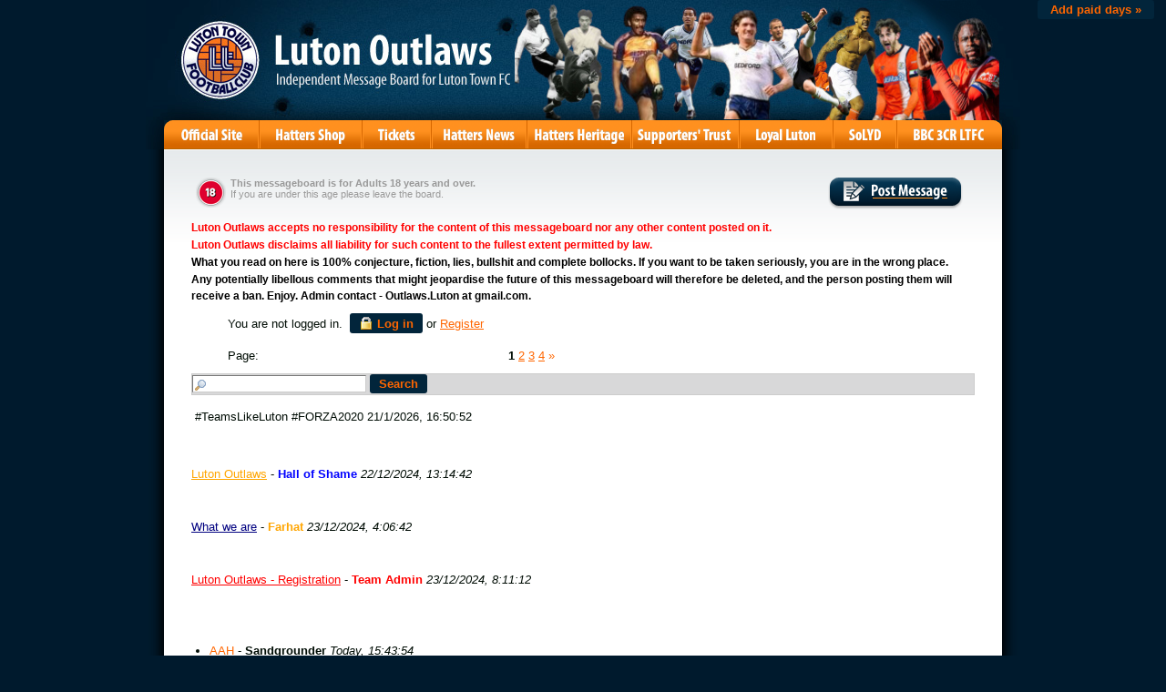

--- FILE ---
content_type: text/html
request_url: https://members.boardhost.com/lutonoutlaws/index.html?1680359366
body_size: 281442
content:
<!DOCTYPE html>
<html lang="en"><head><title>Luton Outlaws - The Avenue of Evil</title>
<meta http-equiv="Content-Type" content="text/html; charset=iso-8859-1" />
<link rel="stylesheet" href="/lutonoutlaws/style.css" type="text/css" media="all" /><script src="https://js.boardhost.com/jquery-1.11.3.min.js"></script><link rel="stylesheet" media="all" type="text/css" href="https://js.boardhost.com/jquery-impromptu.min.css"><script src="https://js.boardhost.com/jquery-impromptu.min.js"></script><link rel="stylesheet" href="/tooltipster.css" type="text/css" media="all" /><style>.tooltipster-shadow { border-radius: 5px; box-shadow: 0px 0px 14px rgba(0,0,0,0.3); color: #2c2c2c; background: #FFFFFF;} .tooltipster-shadow .tooltipster-content { padding: 0px 0px; }</style><script type="text/javascript" language="javascript" src="https://js.boardhost.com/jquery.tooltipster.min.js"></script>
<script type="text/javascript" language="javascript" src="https://js.boardhost.com/getname.js"></script><script type="text/javascript" language="javascript" src="https://js.boardhost.com/quicktags.js"></script><script type="text/javascript">function resetsearch() {if (document.getElementById("searchinganimation")) { document.getElementById("searchinganimation").style.display = "none";}}function searchanimate() {
if (document.getElementById("searchinganimation")) { document.getElementById("searchinganimation").style.display = "";}}</script>
<script>$(document).ready(function() { $('.tooltip').tooltipster({ contentAsHTML: true, position:'bottom', offsetY:'-3', offsetX: '40', interactive:true, onlyOne:true, hideOnClick:true, trigger:'click', delay:'100', theme: 'tooltipster-shadow' }); });</script>

<link href="https://lutonoutlaws.github.io/outlaws/outlaws/css/outlaws-2010.css" rel="stylesheet" type="text/css"><link rel="alternate" type="application/rss+xml" title="Message Board RSS" href="rss">
</head>
<body bgcolor="#FFFFFF" text="#010D05" link="#FF6600" alink="#1E1196" vlink="#1E1196" onunload="resetsearch();" onload="prefill();resetsearch();">
<div style="position:absolute;width:99%;" align=right><font face="Arial" size="-2" color="#010D05"><a href="https://tools.boardhost.com/subscriptions/board-payment.cgi?5000&amp;lutonoutlaws" target=_top><button onclick="window.location.href='https://tools.boardhost.com/subscriptions/board-payment.cgi?5000&amp;lutonoutlaws'" style="background-color: #02253B; color: #FF6600; font-weight: bold;font-family:arial;font-size:13px;padding:3px 10px;border-radius:3px;-moz-border-radius:3px;text-decoration:none;border:none;" formtarget=_top>&nbsp;Add paid days &raquo;&nbsp;</button></a></font></div>
<font face="Arial" size="2">
<p>
<!--[if IE ]>
  <link href="https://www.lutonoutlaws.com/outlaws/outlaws/css/outlaws-2010.css" rel="stylesheet" type="text/css">
<![endif]-->
<!--[if lt IE 7 ]>
	<link href="http://www.lutonoutlaws.com/outlaws/outlaws/css/outlaws-2010.css" rel="stylesheet" type="text/css">
<![endif]-->
<div id="main-container">
	<div class="center-container">
		<div id="header-container"><a href="http://members.boardhost.com/lutonoutlaws"><h1>Luton Outlaws - Independent Message Board for Luton Town FC</h1></a></div>
		<div id="nav-container">
			<div id="navigation">
					<ul>
						<li><a class="link-official" href="https://www.lutontown.co.uk"><span>Official Site</span></a></li>
						<li><a class="link-shop" href="https://shop.lutontown.co.uk"><span>Shop</span></a></li>
						<li><a class="link-tickets" href="https://www.eticketing.co.uk/lutontown"><span>Tickets</span></a></li>
						<li><a class="link-pics" href="https://www.hattersnews.co.uk"><span>Hatters Pics</span></a></li>
						<li><a class="link-news" href="https://hattersheritage.co.uk"><span>Hatters News</span></a></li>
						<li><a class="link-trust" href="https://www.lutontownsupporterstrust.com"><span>Trust in Luton</span></a></li>
						<li><a class="link-loyal" href="https://www.loyallutonsc.co.uk/about"><span>Loyal Luton</span></a></li>
						<li><a class="link-solyd" href="https://www.facebook.com/solydluton/"><span>SoLYD</span></a></li>
						<!-- <li><a class="link-2020" href="mailto:info@lutontown.co.uk"><span>Contact 2020</span></a></li> -->
<li><a class="link-2020" href="https://www.bbc.co.uk/programmes/p0kxbkh3/episodes/player"><span>Contact 2020</span></a></li>
					</ul>
<div class="clear"></div>
			</div>
		</div>
		<div id="shadow-container">
			<div id="content-container">
				<div id="content-padding">
					<div id="board_controls">
						<div class="age"><strong>This messageboard is for Adults 18 years and over.</strong><br>
							If you are under this age please leave the board.</div>
						<div class="post_message"><a href="#post_message"></a></div>
						<div class="clear"></div>
					</div>

<p><div><span style="color: red; font-weight: bold; font-size: 12px;">Luton Outlaws accepts no responsibility for the content of this messageboard nor any other 

content posted on it.</p>

<p>Luton Outlaws disclaims all liability for such content to the fullest extent permitted by law.</span></div>

<p><div><span style="color: black; font-weight: bold; font-size: 12px;"> What you read on here is 100% conjecture, fiction, lies, bullshit and complete bollocks. 

If you want to be taken seriously, you are in the wrong place.</p>

<p>Any potentially libellous comments that might jeopardise the future of this messageboard will therefore be deleted, and the person posting them will receive a 

ban.
Enjoy.

Admin contact - Outlaws.Luton at gmail.com.</span></div></p></center></center></center></center>

<table border="0" cellpadding=0 cellspacing=0 width=100% role="presentation"><tr><td><font face="Arial" size="2" color="#010D05">
<table border=0 cellpadding=5 cellspacing=0 width=90% id=logininfo style="padding-top:5px;margin-left:35px;"><tr><td align=left><font face="Arial" size="2" color="#010D05">
You are not logged in.&nbsp;&nbsp;<a href="https://secure.boardhost.com/mb/login/lutonoutlaws"><button style=" background-color: #02253B; color: #FF6600; font-weight: bold;font-family:arial;font-size:13px;padding:3px 10px;border-radius:3px;-moz-border-radius:3px;text-decoration:none;border:none;"><img src=https://images.boardhost.com/icon_padlock2.gif align=absbottom style="margin-right:4px;">Log in</button></a> or <a href="https://secure.boardhost.com/mb/login/lutonoutlaws?register"><font color="#FF6600"><u>Register</u></font></a></center></td></tr></table></td></tr></table><font face="Arial" size="2" color="#010D05"><table border=0 cellpadding=0 cellspacing=0 width=100% id=linkstable role="presentation"><tr><td width=40><img src=https://images.boardhost.com/invisible.gif width=40 height=1></td><td align=right width=100% valign=bottom><font face="Arial" size="2" color="#010D05"><table border=0 cellspacing=0 cellpadding=0 style="margin-top:10px;" role="presentation"><tr><td valign=bottom><font face="Arial" size="2" color="#010D05">Page:&nbsp;</font></td><td><nobr><font face="Arial" size="2" color="#010D05"><b>1</b> <a href="index-2.html"><font color="#FF6600"><u>2</u></font></a> <a href="index-3.html"><font color="#FF6600"><u>3</u></font></a> <a href="index-4.html"><font color="#FF6600"><u>4</u></font></a>  <a href="index-2.html" style="text-decoration:none;" title="Next Page"><font color="#FF6600">&raquo;</font></a> &nbsp;&nbsp;</nobr></td></tr></table></font></td></tr></table>

<ul style="margin-top:0px;">
<table border=0 cellpadding=0 cellspacing=0 width=100% style="margin-bottom:5px;margin-top:10px;" role="presentation"><tr><td><nobr><a name="search_messages"><form method="post" action="/lutonoutlaws/search" onsubmit="searchanimate();" style="margin:0;padding:0;margin-bottom:-5px;"><input type="hidden" name="username" value="lutonoutlaws"><input type="text" name="terms" id="searchterms" size="20" style="padding-left:18px; padding-top: 1px; margin-bottom:2px; margin-left:0px; border: 1px inset #cccccc; background-image:url('https://images.boardhost.com/search.png'); background-repeat:no-repeat;">&nbsp;<input type="submit" value="Search" id="searchbutton"  style="background-color: #02253B; color: #FF6600; font-weight: bold;font-family:arial;font-size:13px;padding:3px 10px;border-radius:3px;-moz-border-radius:3px;text-decoration:none;border:none;"> <span id="searchinganimation" style="display:none;"> <font face="Arial" size="2" color="#010D05">Searching</font> <img src=https://images.boardhost.com/searching.gif></span> </form></nobr></td></tr><tr><td><img src=https://images.boardhost.com/invisible.gif height=12><br><nobr><font face="Arial" size="2" color="#010D05">&nbsp;#TeamsLikeLuton #FORZA2020 21/1/2026, 16:50:52&nbsp;&nbsp;</font></nobr></td></tr></table><table border=0 cellpadding=0 cellspacing=0 width=100%><tr><td><font face="Arial" size="2" color="#010D05" role="presentation"><br><a name="t_1734873282" style="margin:5px;"><img src=https://images.boardhost.com/invisible.gif height=15></a><br><a href="msg/1734873282.top" name="1734873282" style="text-decoration:underline;color:Orange"><font color="Orange">Luton Outlaws</font></a> - <b><font color="Blue">Hall of Shame</font></b> <i>22/12/2024, 13:14:42</i><ul>
</ul>
<br><a name="t_1734926802" style="margin:5px;"><img src=https://images.boardhost.com/invisible.gif height=15></a><br><a href="msg/1734926802.top" name="1734926802" style="text-decoration:underline;color:Navy"><font color="Navy">What we are</font></a> - <b><font color="Orange">Farhat</font></b> <i>23/12/2024, 4:06:42</i><ul>
</ul>
<br><a name="t_1734941472" style="margin:5px;"><img src=https://images.boardhost.com/invisible.gif height=15></a><br><a href="msg/1734941472.top" name="1734941472" style="text-decoration:underline;color:Red"><font color="Red">Luton Outlaws - Registration</font></a> - <b><font color="Red">Team Admin</font></b> <i>23/12/2024, 8:11:12</i><ul>
</ul>

<br><a name="t_1769010234" style="margin:5px;"><img src=https://images.boardhost.com/invisible.gif height=15></a><br><li><a href="msg/1769010234.html" name="1769010234">AAH</a> - <b>Sandgrounder</b> <i>Today, 15:43:54</i><ul>
<li><a href="msg/1769013028.html">Re: AAH</a> - <b>TopH</b> <i>Today, 16:30:28</i><ul>
</ul>
<font style="font-size:11px;"><img src=https://images.boardhost.com/invisible.gif height=15 width=1><a href="thread/1769010234.html" style="text-decoration: none;"><font color="#010D05">View thread</font></a> <font color="1E1196">&raquo;</font></font></ul>
<br><a name="t_1769010107" style="margin:5px;"><img src=https://images.boardhost.com/invisible.gif height=15></a><br><li><a href="msg/1769010107.html" name="1769010107">Newell to…..</a> - <b>Cuba</b> <i>Today, 15:41:47</i><ul>
</ul>
<br><a name="t_1769005800" style="margin:5px;"><img src=https://images.boardhost.com/invisible.gif height=15></a><br><li><a href="msg/1769005800.html" name="1769005800">Probably an old one but Trump meets King Charles . . .</a> - <b>MG</b> <i>Today, 14:30:00</i><ul>
<li><a href="msg/1769008952.html">Re: Probably an old one but Trump meets King Charles . . .</a> - <b>Andy Cappuccino</b> <i>Today, 15:22:32</i><ul>
<li><a href="msg/1769013172.html">Re: Probably an old one but Trump meets King Charles . . .</a> - <b>Caught Jester</b> <i>Today, 16:32:52</i><ul>
</ul>
<li><a href="msg/1769010502.html">Re: Probably an old one but Trump meets King Charles . . .</a> - <b>MG</b> <i>Today, 15:48:22</i><ul>
</ul>
<li><a href="msg/1769009404.html">Re: Probably an old one but Trump meets King Charles . . .</a> - <b>El Crapitan</b> <i>Today, 15:30:04</i><ul>
</ul>
</ul>
<li><a href="msg/1769006899.html">Re: Probably an old one but Trump meets King Charles . . .</a> - <b>TheDunstableWindsock</b> <i>Today, 14:48:19</i><ul>
<li><a href="msg/1769011458.html">Re: Probably an old one but Trump meets King Charles . . .</a> - <b>since 63</b> <i>Today, 16:04:18</i><ul>
</ul>
</ul>
<font style="font-size:11px;"><img src=https://images.boardhost.com/invisible.gif height=15 width=1><a href="thread/1769005800.html" style="text-decoration: none;"><font color="#010D05">View thread</font></a> <font color="1E1196">&raquo;</font></font></ul>
<br><a name="t_1769003164" style="margin:5px;"><img src=https://images.boardhost.com/invisible.gif height=15></a><br><li><a href="msg/1769003164.html" name="1769003164">Much needed.</a> - <b>Bootin</b> <i>Today, 13:46:04</i><ul>
<li><a href="msg/1769003243.html">Re: Much needed.</a> - <b>Bootin</b> <i>Today, 13:47:23</i><ul>
</ul>
<font style="font-size:11px;"><img src=https://images.boardhost.com/invisible.gif height=15 width=1><a href="thread/1769003164.html" style="text-decoration: none;"><font color="#010D05">View thread</font></a> <font color="1E1196">&raquo;</font></font></ul>
<br><a name="t_1768997388" style="margin:5px;"><img src=https://images.boardhost.com/invisible.gif height=15></a><br><li><a href="msg/1768997388.html" name="1768997388">Tommy Wright RIP</a> - <b>The Outsider</b> <i>Today, 12:09:48</i><ul>
<li><a href="msg/1769000243.html">Re: Tommy Wright RIP</a> - <b>Whhatter</b> <i>Today, 12:57:23</i><ul>
</ul>
<font style="font-size:11px;"><img src=https://images.boardhost.com/invisible.gif height=15 width=1><a href="thread/1768997388.html" style="text-decoration: none;"><font color="#010D05">View thread</font></a> <font color="1E1196">&raquo;</font></font></ul>
<br><a name="t_1768993130" style="margin:5px;"><img src=https://images.boardhost.com/invisible.gif height=15></a><br><li><a href="msg/1768993130.html" name="1768993130">Medical happening today</a> - <b>Issac Hunt</b> <i>Today, 10:58:50</i><ul>
<li><a href="msg/1768994245.html">Re: Medical happening today</a> - <b>Andy Cappuccino</b> <i>Today, 11:17:25</i><ul>
<li><a href="msg/1768999063.html">Re: Medical happening today</a> - <b>J in C</b> <i>Today, 12:37:43</i><ul>
<li><a href="msg/1769008751.html">Re: Medical happening today</a> - <b>Andy Cappuccino</b> <i>Today, 15:19:11</i><ul>
<li><a href="msg/1769010155.html">Re: Medical happening today</a> - <b>J in C</b> <i>Today, 15:42:35</i><ul>
</ul>
</ul>
</ul>
<li><a href="msg/1768994735.html">Re: Medical happening today</a> - <b>Buzzard</b> <i>Today, 11:25:35</i><ul>
<li><a href="msg/1768997298.html">Re: Medical happening today</a> - <b>KennyC</b> <i>Today, 12:08:18</i><ul>
</ul>
</ul>
</ul>
<li><a href="msg/1768994237.html">Re: Medical happening today</a> - <b>since 63</b> <i>Today, 11:17:17</i><ul>
<li><a href="msg/1768994962.html">Re: Medical happening today</a> - <b>Jo</b> <i>Today, 11:29:22</i><ul>
<li><a href="msg/1768997090.html">Re: Medical happening today</a> - <b>MG</b> <i>Today, 12:04:50</i><ul>
</ul>
<li><a href="msg/1768995146.html">Re: Medical happening today</a> - <b>Kenny Powers</b> <i>Today, 11:32:26</i><ul>
</ul>
</ul>
<li><a href="msg/1768994515.html">Re: Medical happening today</a> - <b>Round Green Hatter</b> <i>Today, 11:21:55</i><ul>
<li><a href="msg/1768996562.html">Re: Medical happening today</a> - <b>Sandgrounder</b> <i>Today, 11:56:02</i><ul>
<li><a href="msg/1768996805.html">Re: Medical happening today</a> - <b>Ostrich spotter</b> <i>Today, 12:00:05</i><ul>
</ul>
</ul>
<li><a href="msg/1768995090.html">Re: Medical happening today</a> - <b>bbb</b> <i>Today, 11:31:30</i><ul>
</ul>
<li><a href="msg/1768994759.html">Re: Medical happening today</a> - <b>J in C</b> <i>Today, 11:25:59</i><ul>
<li><a href="msg/1769008140.html">Re: Medical happening today</a> - <b>J in C</b> <i>Today, 15:09:00</i><ul>
</ul>
<li><a href="msg/1769005724.html">Re: Medical happening today</a> - <b>RandomHatter</b> <i>Today, 14:28:44</i><ul>
</ul>
</ul>
</ul>
</ul>
<li><a href="msg/1768993373.html">Re: Medical happening today</a> - <b>bbb</b> <i>Today, 11:02:53</i><ul>
<li><a href="msg/1768998346.html">Re: Medical happening today</a> - <b>Whhatter</b> <i>Today, 12:25:46</i><ul>
</ul>
</ul>
<font style="font-size:11px;"><img src=https://images.boardhost.com/invisible.gif height=15 width=1><a href="thread/1768993130.html" style="text-decoration: none;"><font color="#010D05">View thread</font></a> <font color="1E1196">&raquo;</font></font></ul>
<br><a name="t_1768988854" style="margin:5px;"><img src=https://images.boardhost.com/invisible.gif height=15></a><br><li><a href="msg/1768988854.html" name="1768988854">Interesting ad</a> - <b>Herts Hatter</b> <i>Today, 9:47:34</i><ul>
<li><a href="msg/1768989466.html">Re: Interesting ad</a> - <b>Andy Cappuccino</b> <i>Today, 9:57:46</i><ul>
</ul>
<font style="font-size:11px;"><img src=https://images.boardhost.com/invisible.gif height=15 width=1><a href="thread/1768988854.html" style="text-decoration: none;"><font color="#010D05">View thread</font></a> <font color="1E1196">&raquo;</font></font></ul>
<br><a name="t_1768985148" style="margin:5px;"><img src=https://images.boardhost.com/invisible.gif height=15></a><br><li><a href="msg/1768985148.html" name="1768985148">On this day</a> - <b>Strider</b> <i>Today, 8:45:48</i><ul>
<li><a href="msg/1768986595.html">Re: On this day</a> - <b>J Block OAP</b> <i>Today, 9:09:55</i><ul>
</ul>
<font style="font-size:11px;"><img src=https://images.boardhost.com/invisible.gif height=15 width=1><a href="thread/1768985148.html" style="text-decoration: none;"><font color="#010D05">View thread</font></a> <font color="1E1196">&raquo;</font></font></ul>
<br><a name="t_1768982777" style="margin:5px;"><img src=https://images.boardhost.com/invisible.gif height=15></a><br><li><a href="msg/1768982777.html" name="1768982777">Transfer strategy</a> - <b>LTFC39</b> <i>Today, 8:06:17</i><ul>
<li><a href="msg/1768992891.html">Lack of honesty </a> - <b>Cuba</b> <i>Today, 10:54:51</i><ul>
</ul>
<li><a href="msg/1768991969.html">Re: Transfer strategy</a> - <b>Zobra The Greek</b> <i>Today, 10:39:29</i><ul>
<li><a href="msg/1768995955.html">Re: Transfer strategy</a> - <b>Sandgrounder</b> <i>Today, 11:45:55</i><ul>
<li><a href="msg/1768996756.html">Re: Transfer strategy</a> - <b>Ostrich spotter</b> <i>Today, 11:59:16</i><ul>
<li><a href="msg/1768997410.html">Re: Transfer strategy</a> - <b>Sandgrounder</b> <i>Today, 12:10:10</i><ul>
</ul>
</ul>
<li><a href="msg/1768996416.html">Re: Transfer strategy</a> - <b>Zobra The Greek</b> <i>Today, 11:53:36</i><ul>
<li><a href="msg/1768996871.html">Re: Transfer strategy</a> - <b>Ostrich spotter</b> <i>Today, 12:01:11</i><ul>
</ul>
<li><a href="msg/1768996708.html">Re: Transfer strategy</a> - <b>Sandgrounder</b> <i>Today, 11:58:28</i><ul>
</ul>
</ul>
</ul>
</ul>
<li><a href="msg/1768987889.html">Re: Transfer strategy</a> - <b>Andy Cappuccino</b> <i>Today, 9:31:29</i><ul>
</ul>
<li><a href="msg/1768986526.html">Re: Transfer strategy</a> - <b>Music Critic</b> <i>Today, 9:08:46</i><ul>
<li><a href="msg/1768987496.html">Re: Transfer strategy</a> - <b>Sheff</b> <i>Today, 9:24:56</i><ul>
<li><a href="msg/1769000528.html">Re: Transfer strategy</a> - <b>joey diconio</b> <i>Today, 13:02:08</i><ul>
</ul>
<li><a href="msg/1768988852.html">Re: Transfer strategy</a> - <b>Music Critic</b> <i>Today, 9:47:32</i><ul>
<li><a href="msg/1769000789.html">Re: Transfer strategy</a> - <b>The Questioner</b> <i>Today, 13:06:29</i><ul>
<li><a href="msg/1769010543.html">Re: Transfer strategy</a> - <b>Notorious D</b> <i>Today, 15:49:03</i><ul>
</ul>
</ul>
<li><a href="msg/1768990718.html">Re: Transfer strategy</a> - <b>Earls</b> <i>Today, 10:18:38</i><ul>
<li><a href="msg/1768997703.html">Re: Transfer strategy</a> - <b>Whhatter</b> <i>Today, 12:15:03</i><ul>
</ul>
</ul>
<li><a href="msg/1768990470.html">Re: Transfer strategy</a> - <b>MG</b> <i>Today, 10:14:30</i><ul>
<li><a href="msg/1768990551.html">Re: Transfer strategy</a> - <b>Ostrich spotter</b> <i>Today, 10:15:51</i><ul>
<li><a href="msg/1768990921.html">Re: Transfer strategy</a> - <b>MG</b> <i>Today, 10:22:01</i><ul>
<li><a href="msg/1768991070.html">Re: Transfer strategy</a> - <b>Ostrich spotter</b> <i>Today, 10:24:30</i><ul>
<li><a href="msg/1768991400.html">Re: Transfer strategy</a> - <b>MG</b> <i>Today, 10:30:00</i><ul>
</ul>
</ul>
</ul>
</ul>
</ul>
<li><a href="msg/1768990411.html">Re: Transfer strategy</a> - <b>Notorious D</b> <i>Today, 10:13:31</i><ul>
</ul>
<li><a href="msg/1768989699.html">Re: Transfer strategy</a> - <b>Wilt</b> <i>Today, 10:01:39</i><ul>
<li><a href="msg/1768990664.html">Re: Transfer strategy</a> - <b>bbb</b> <i>Today, 10:17:44</i><ul>
</ul>
</ul>
<li><a href="msg/1768988960.html">Re: Transfer strategy</a> - <b>Music Critic</b> <i>Today, 9:49:20</i><ul>
<li><a href="msg/1768989201.html">Re: Transfer strategy</a> - <b>Ostrich spotter</b> <i>Today, 9:53:21</i><ul>
</ul>
</ul>
</ul>
</ul>
</ul>
<li><a href="msg/1768986439.html">Re: Transfer strategy</a> - <b>Sheff</b> <i>Today, 9:07:19</i><ul>
<li><a href="msg/1768986776.html">Re: Transfer strategy</a> - <b>J Block OAP</b> <i>Today, 9:12:56</i><ul>
<li><a href="msg/1768987096.html">Re: Transfer strategy</a> - <b>Kenny Powers</b> <i>Today, 9:18:16</i><ul>
</ul>
</ul>
<li><a href="msg/1768986714.html">Re: Transfer strategy</a> - <b>Kenny Powers</b> <i>Today, 9:11:54</i><ul>
<li><a href="msg/1768993825.html">Re: Transfer strategy</a> - <b>RM</b> <i>Today, 11:10:25</i><ul>
<li><a href="msg/1768995181.html">Re: Transfer strategy</a> - <b>Zaphod</b> <i>Today, 11:33:01</i><ul>
</ul>
<li><a href="msg/1768995054.html">Re: Transfer strategy</a> - <b>Kenny Powers</b> <i>Today, 11:30:54</i><ul>
<li><a href="msg/1769002345.html">Re: Transfer strategy</a> - <b>RM</b> <i>Today, 13:32:25</i><ul>
</ul>
</ul>
</ul>
</ul>
</ul>
<li><a href="msg/1768986320.html">Re: Transfer strategy</a> - <b>Kenny Powers</b> <i>Today, 9:05:20</i><ul>
</ul>
<li><a href="msg/1768984746.html">Re: Transfer strategy</a> - <b>RADSB</b> <i>Today, 8:39:06</i><ul>
<li><a href="msg/1768993595.html">Re: Transfer strategy</a> - <b>RM</b> <i>Today, 11:06:35</i><ul>
<li><a href="msg/1769003513.html">Re: Transfer strategy</a> - <b>RADSB</b> <i>Today, 13:51:53</i><ul>
</ul>
</ul>
<li><a href="msg/1768985264.html">Re: Transfer strategy</a> - <b>crumpsall</b> <i>Today, 8:47:44</i><ul>
<li><a href="msg/1768985760.html">Re: Transfer strategy</a> - <b>Trindle and Buffoon</b> <i>Today, 8:56:00</i><ul>
</ul>
<li><a href="msg/1768985657.html">Re: Transfer strategy</a> - <b>RADSB</b> <i>Today, 8:54:17</i><ul>
<li><a href="msg/1768987492.html">Re: Transfer strategy</a> - <b>Kurious Oranj</b> <i>Today, 9:24:52</i><ul>
</ul>
<li><a href="msg/1768986667.html">Re: Transfer strategy</a> - <b>Kurious Oranj</b> <i>Today, 9:11:07</i><ul>
<li><a href="msg/1768987843.html">Re: Transfer strategy</a> - <b>Kurious Oranj</b> <i>Today, 9:30:43</i><ul>
<li><a href="msg/1768988186.html">Re: Transfer strategy</a> - <b>Kenny Powers</b> <i>Today, 9:36:26</i><ul>
</ul>
</ul>
<li><a href="msg/1768987020.html">Re: Transfer strategy</a> - <b>Kenny Powers</b> <i>Today, 9:17:00</i><ul>
</ul>
</ul>
<li><a href="msg/1768986527.html">Re: Transfer strategy</a> - <b>Kenny Powers</b> <i>Today, 9:08:47</i><ul>
<li><a href="msg/1768989004.html">Re: Transfer strategy</a> - <b>Kurious Oranj</b> <i>Today, 9:50:04</i><ul>
</ul>
</ul>
<li><a href="msg/1768986491.html">Re: Transfer strategy</a> - <b>crumpsall</b> <i>Today, 9:08:11</i><ul>
<li><a href="msg/1768992324.html">Re: Transfer strategy</a> - <b>RADSB</b> <i>Today, 10:45:24</i><ul>
<li><a href="msg/1768992929.html">Re: Transfer strategy</a> - <b>Sandgrounder</b> <i>Today, 10:55:29</i><ul>
<li><a href="msg/1769003342.html">Re: Transfer strategy</a> - <b>RADSB</b> <i>Today, 13:49:02</i><ul>
<li><a href="msg/1769004232.html">Re: Transfer strategy</a> - <b>RM</b> <i>Today, 14:03:52</i><ul>
<li><a href="msg/1769004548.html">Re: Transfer strategy</a> - <b>RADSB</b> <i>Today, 14:09:08</i><ul>
<li><a href="msg/1769005051.html">Re: Transfer strategy</a> - <b>RM</b> <i>Today, 14:17:31</i><ul>
</ul>
<li><a href="msg/1769004743.html">Re: Transfer strategy</a> - <b>crumpsall</b> <i>Today, 14:12:23</i><ul>
<li><a href="msg/1769006557.html">Re: Transfer strategy</a> - <b>RADSB</b> <i>Today, 14:42:37</i><ul>
<li><a href="msg/1769007480.html">Re: Transfer strategy</a> - <b>crumpsall</b> <i>Today, 14:58:00</i><ul>
<li><a href="msg/1769008224.html">Re: Transfer strategy</a> - <b>RADSB</b> <i>Today, 15:10:24</i><ul>
<li><a href="msg/1769008947.html">Re: Transfer strategy</a> - <b>crumpsall</b> <i>Today, 15:22:27</i><ul>
<li><a href="msg/1769009934.html">Re: Transfer strategy</a> - <b>RADSB</b> <i>Today, 15:38:54</i><ul>
<li><a href="msg/1769010749.html">Re: Transfer strategy</a> - <b>crumpsall</b> <i>Today, 15:52:29</i><ul>
</ul>
</ul>
</ul>
</ul>
</ul>
</ul>
</ul>
</ul>
<li><a href="msg/1769004390.html">Re: Transfer strategy</a> - <b>Ostrich spotter</b> <i>Today, 14:06:30</i><ul>
<li><a href="msg/1769004496.html">Re: Transfer strategy</a> - <b>RM</b> <i>Today, 14:08:16</i><ul>
</ul>
</ul>
</ul>
</ul>
</ul>
</ul>
<li><a href="msg/1768990317.html">Re: Transfer strategy</a> - <b>Sandgrounder</b> <i>Today, 10:11:57</i><ul>
</ul>
<li><a href="msg/1768988378.html">Re: Transfer strategy</a> - <b>Ampthill Fan</b> <i>Today, 9:39:38</i><ul>
<li><a href="msg/1768994030.html">Re: Transfer strategy</a> - <b>RM</b> <i>Today, 11:13:50</i><ul>
</ul>
<li><a href="msg/1768991701.html">Re: Transfer strategy</a> - <b>Zobra The Greek</b> <i>Today, 10:35:01</i><ul>
<li><a href="msg/1768993247.html">Re: Transfer strategy</a> - <b>bbb</b> <i>Today, 11:00:47</i><ul>
<li><a href="msg/1768995877.html">Re: Transfer strategy</a> - <b>Zobra The Greek</b> <i>Today, 11:44:37</i><ul>
</ul>
</ul>
</ul>
<li><a href="msg/1768990051.html">Re: Transfer strategy</a> - <b>crumpsall</b> <i>Today, 10:07:31</i><ul>
<li><a href="msg/1769000732.html">Re: Transfer strategy</a> - <b>Whhatter</b> <i>Today, 13:05:32</i><ul>
<li><a href="msg/1769001076.html">Re: Transfer strategy</a> - <b>bbb</b> <i>Today, 13:11:16</i><ul>
</ul>
</ul>
</ul>
</ul>
</ul>
</ul>
</ul>
</ul>
<font style="font-size:11px;"><img src=https://images.boardhost.com/invisible.gif height=15 width=1><a href="thread/1768982777.html" style="text-decoration: none;"><font color="#010D05">View thread</font></a> <font color="1E1196">&raquo;</font></font></ul>
<br><a name="t_1768978842" style="margin:5px;"><img src=https://images.boardhost.com/invisible.gif height=15></a><br><li><a href="msg/1768978842.html" name="1768978842">Songs of the 80s that are relevant now</a> - <b>J in C</b> <i>Today, 7:00:42</i><ul>
<li><a href="msg/1768979348.html">Re: Songs of the 80s that are relevant now</a> - <b>Porrohman</b> <i>Today, 7:09:08</i><ul>
<li><a href="msg/1768980320.html">Re: Songs of the 80s that are relevant now</a> - <b>Alien Nate</b> <i>Today, 7:25:20</i><ul>
<li><a href="msg/1768983174.html">Re: Songs of the 80s that are relevant now</a> - <b>Rioch for England</b> <i>Today, 8:12:54</i><ul>
<li><a href="msg/1768992491.html">Could have been written for Trump</a> - <b>Alien Nate</b> <i>Today, 10:48:11</i><ul>
</ul>
</ul>
</ul>
</ul>
<font style="font-size:11px;"><img src=https://images.boardhost.com/invisible.gif height=15 width=1><a href="thread/1768978842.html" style="text-decoration: none;"><font color="#010D05">View thread</font></a> <font color="1E1196">&raquo;</font></font></ul>
<br><a name="t_1768964227" style="margin:5px;"><img src=https://images.boardhost.com/invisible.gif height=15></a><br><li><a href="msg/1768964227.html" name="1768964227">A Few Facts </a> - <b>Sheff</b> <i>Today, 2:57:07</i><ul>
<li><a href="msg/1768987825.html">Re: A Few Facts </a> - <b>Andy Cappuccino</b> <i>Today, 9:30:25</i><ul>
</ul>
<li><a href="msg/1768984454.html">Re: A Few Facts </a> - <b>pingu</b> <i>Today, 8:34:14</i><ul>
</ul>
<li><a href="msg/1768980779.html">Re: A Few Facts </a> - <b>bbb</b> <i>Today, 7:32:59</i><ul>
</ul>
<li><a href="msg/1768975522.html">Re: A Few Facts </a> - <b>Jake</b> <i>Today, 6:05:22</i><ul>
<li><a href="msg/1768985065.html">Re: A Few Facts </a> - <b>MG</b> <i>Today, 8:44:25</i><ul>
<li><a href="msg/1768985734.html">Re: A Few Facts </a> - <b>Jake</b> <i>Today, 8:55:34</i><ul>
<li><a href="msg/1768986242.html">Re: A Few Facts </a> - <b>MG</b> <i>Today, 9:04:02</i><ul>
</ul>
</ul>
</ul>
</ul>
<li><a href="msg/1768965215.html">Re: A Few Facts </a> - <b>Poster from the past</b> <i>Today, 3:13:35</i><ul>
<li><a href="msg/1768967336.html">Re: A Few Facts </a> - <b>Sheff</b> <i>Today, 3:48:56</i><ul>
<li><a href="msg/1769001241.html">Re: A Few Facts </a> - <b>The Questioner</b> <i>Today, 13:14:01</i><ul>
<li><a href="msg/1769003026.html">Re: A Few Facts </a> - <b>J in C</b> <i>Today, 13:43:46</i><ul>
</ul>
<li><a href="msg/1769002092.html">Point of Order </a> - <b>crumpsall</b> <i>Today, 13:28:12</i><ul>
<li><a href="msg/1769003081.html">Re: Point of Order </a> - <b>The Questioner</b> <i>Today, 13:44:41</i><ul>
<li><a href="msg/1769004369.html">Re: Point of Order </a> - <b>crumpsall</b> <i>Today, 14:06:09</i><ul>
</ul>
<li><a href="msg/1769003867.html">Re: Point of Order </a> - <b>bodger1</b> <i>Today, 13:57:47</i><ul>
<li><a href="msg/1769004104.html">Re: Point of Order </a> - <b>MG</b> <i>Today, 14:01:44</i><ul>
<li><a href="msg/1769004370.html">Re: Point of Order </a> - <b>bodger1</b> <i>Today, 14:06:09</i><ul>
<li><a href="msg/1769004509.html">Re: Point of Order </a> - <b>MG</b> <i>Today, 14:08:29</i><ul>
</ul>
</ul>
</ul>
</ul>
</ul>
</ul>
</ul>
<li><a href="msg/1768969160.html">Also, are you serious? Have a read through this </a> - <b>Poster from the past</b> <i>Today, 4:19:20</i><ul>
<li><a href="msg/1768974838.html">Re: Also, are you serious? Have a read through this </a> - <b>Sheff</b> <i>Today, 5:53:58</i><ul>
<li><a href="msg/1768985516.html">Re: Also, are you serious? Have a read through this </a> - <b>Poster from the past</b> <i>Today, 8:51:56</i><ul>
<li><a href="msg/1768987306.html">Re: Also, are you serious? Have a read through this </a> - <b>Sheff</b> <i>Today, 9:21:46</i><ul>
<li><a href="msg/1769000205.html">Re: Also, are you serious? Have a read through this </a> - <b>Poster from the past</b> <i>Today, 12:56:45</i><ul>
<li><a href="msg/1769003990.html">Re: Also, are you serious? Have a read through this </a> - <b>J in C</b> <i>Today, 13:59:50</i><ul>
<li><a href="msg/1769005718.html">Re: Also, are you serious? Have a read through this </a> - <b>bbb</b> <i>Today, 14:28:38</i><ul>
<li><a href="msg/1769008287.html">Re: Also, are you serious? Have a read through this </a> - <b>J in C</b> <i>Today, 15:11:27</i><ul>
</ul>
</ul>
</ul>
</ul>
<li><a href="msg/1768987539.html">Re: Also, are you serious? Have a read through this </a> - <b>bbb</b> <i>Today, 9:25:39</i><ul>
<li><a href="msg/1768988489.html">Re: Also, are you serious? Have a read through this </a> - <b>Sheff</b> <i>Today, 9:41:29</i><ul>
<li><a href="msg/1768988742.html">Re: Also, are you serious? Have a read through this </a> - <b>bbb</b> <i>Today, 9:45:42</i><ul>
<li><a href="msg/1768998640.html">Re: Also, are you serious? Have a read through this </a> - <b>m</b> <i>Today, 12:30:40</i><ul>
<li><a href="msg/1769010104.html">Re: Also, are you serious? Have a read through this </a> - <b>J in C</b> <i>Today, 15:41:44</i><ul>
<li><a href="msg/1769010634.html">Re: Also, are you serious? Have a read through this </a> - <b>MG</b> <i>Today, 15:50:34</i><ul>
</ul>
</ul>
<li><a href="msg/1769008772.html">Re: Also, are you serious? Have a read through this </a> - <b>TheDunstableWindsock</b> <i>Today, 15:19:32</i><ul>
</ul>
<li><a href="msg/1769001146.html">Re: Also, are you serious? Have a read through this </a> - <b>MG</b> <i>Today, 13:12:26</i><ul>
</ul>
</ul>
</ul>
</ul>
</ul>
</ul>
</ul>
</ul>
<li><a href="msg/1768969763.html">Re: Also, are you serious? Have a read through this </a> - <b>Realistic</b> <i>Today, 4:29:23</i><ul>
<li><a href="msg/1768970063.html">Re: Also, are you serious? Have a read through this </a> - <b>Poster from the past</b> <i>Today, 4:34:23</i><ul>
<li><a href="msg/1768975120.html">Re: Also, are you serious? Have a read through this </a> - <b>Sheff</b> <i>Today, 5:58:40</i><ul>
<li><a href="msg/1769000888.html">Re: Also, are you serious? Have a read through this </a> - <b>Poster from the past</b> <i>Today, 13:08:08</i><ul>
</ul>
</ul>
<li><a href="msg/1768970280.html">but just for balance </a> - <b>Poster from the past</b> <i>Today, 4:38:00</i><ul>
<li><a href="msg/1768985815.html">Re: but just for balance </a> - <b>MG</b> <i>Today, 8:56:55</i><ul>
</ul>
</ul>
</ul>
</ul>
<li><a href="msg/1768969630.html">Re: Also, are you serious? Have a read through this </a> - <b>Realistic</b> <i>Today, 4:27:10</i><ul>
<li><a href="msg/1768973794.html">Re: Also, are you serious? Have a read through this </a> - <b>Trevor</b> <i>Today, 5:36:34</i><ul>
</ul>
<li><a href="msg/1768969859.html">Re: Also, are you serious? Have a read through this </a> - <b>Poster from the past</b> <i>Today, 4:30:59</i><ul>
<li><a href="msg/1768977190.html">Re: Also, are you serious? Have a read through this </a> - <b>Sheff</b> <i>Today, 6:33:10</i><ul>
</ul>
</ul>
</ul>
</ul>
<li><a href="msg/1768967788.html">Re: A Few Facts </a> - <b>Poster from the past</b> <i>Today, 3:56:28</i><ul>
<li><a href="msg/1768969111.html">Re: A Few Facts </a> - <b>Realistic</b> <i>Today, 4:18:31</i><ul>
<li><a href="msg/1768969531.html">Re: A Few Facts </a> - <b>Poster from the past</b> <i>Today, 4:25:31</i><ul>
</ul>
</ul>
<li><a href="msg/1768968910.html">Re: A Few Facts </a> - <b>Sheff</b> <i>Today, 4:15:10</i><ul>
<li><a href="msg/1768969203.html">Re: A Few Facts </a> - <b>Poster from the past</b> <i>Today, 4:20:03</i><ul>
</ul>
</ul>
</ul>
</ul>
</ul>
<font style="font-size:11px;"><img src=https://images.boardhost.com/invisible.gif height=15 width=1><a href="thread/1768964227.html" style="text-decoration: none;"><font color="#010D05">View thread</font></a> <font color="1E1196">&raquo;</font></font></ul>
<br><a name="t_1768963289" style="margin:5px;"><img src=https://images.boardhost.com/invisible.gif height=15></a><br><li><a href="msg/1768963289.html" name="1768963289">If The TV Is A Bit Shite Tonight</a> - <b>Sheff</b> <i>Today, 2:41:29</i><ul>
<li><a href="msg/1768974178.html">Jeff Innocent, cracking stuff</a> - <b>Earls</b> <i>Today, 5:42:58</i><ul>
<li><a href="msg/1769009283.html">Re: Jeff Innocent, cracking stuff</a> - <b>Suffolk Punch</b> <i>Today, 15:28:03</i><ul>
<li><a href="msg/1769013229.html">Re: Jeff Innocent, cracking stuff</a> - <b>Earls</b> <i>Today, 16:33:49</i><ul>
</ul>
</ul>
<li><a href="msg/1768975457.html">Re: Jeff Innocent, cracking stuff</a> - <b>Sheff</b> <i>Today, 6:04:17</i><ul>
<li><a href="msg/1768983343.html">Re: Jeff Innocent, cracking stuff</a> - <b>Earls</b> <i>Today, 8:15:43</i><ul>
</ul>
<li><a href="msg/1768979497.html">Re: Jeff Innocent, cracking stuff</a> - <b>J in C</b> <i>Today, 7:11:37</i><ul>
</ul>
</ul>
</ul>
<font style="font-size:11px;"><img src=https://images.boardhost.com/invisible.gif height=15 width=1><a href="thread/1768963289.html" style="text-decoration: none;"><font color="#010D05">View thread</font></a> <font color="1E1196">&raquo;</font></font></ul>
<br><a name="t_1768960980" style="margin:5px;"><img src=https://images.boardhost.com/invisible.gif height=15></a><br><li><a href="msg/1768960980.html" name="1768960980">Trump Attacked By Polar Bears &amp;#128520;</a> - <b>Sheff</b> <i>Today, 2:03:00</i><ul>
<li><a href="msg/1768992014.html">Re: Trump Attacked By Polar Bears &amp;#128520;</a> - <b>MG</b> <i>Today, 10:40:14</i><ul>
</ul>
<li><a href="msg/1768988140.html">Re: Trump Attacked By Polar Bears &amp;#128520;</a> - <b>Nearly a Genius</b> <i>Today, 9:35:40</i><ul>
</ul>
<font style="font-size:11px;"><img src=https://images.boardhost.com/invisible.gif height=15 width=1><a href="thread/1768960980.html" style="text-decoration: none;"><font color="#010D05">View thread</font></a> <font color="1E1196">&raquo;</font></font></ul>
<br><a name="t_1768955771" style="margin:5px;"><img src=https://images.boardhost.com/invisible.gif height=15></a><br><li><a href="msg/1768955771.html" name="1768955771">OK Football</a> - <b>Mayor of Rudebury</b> <i>Today, 0:36:11</i><ul>
<li><a href="msg/1768991261.html">Re: OK Football</a> - <b>hatters1988</b> <i>Today, 10:27:41</i><ul>
</ul>
<li><a href="msg/1768986569.html">new LL recruit alert</a> - <b>Papua New Guinea</b> <i>Today, 9:09:29</i><ul>
</ul>
<li><a href="msg/1768985817.html">Re: OK Football</a> - <b>LTFC39</b> <i>Today, 8:56:56</i><ul>
</ul>
<li><a href="msg/1768985816.html">Re: OK Football</a> - <b>LTFC39</b> <i>Today, 8:56:55</i><ul>
</ul>
<li><a href="msg/1768983620.html">Re: OK Football</a> - <b>RADSB</b> <i>Today, 8:20:20</i><ul>
<li><a href="msg/1768984573.html">Re: OK Football</a> - <b>Zobra The Greek</b> <i>Today, 8:36:13</i><ul>
<li><a href="msg/1768985115.html">Re: OK Football</a> - <b>RADSB</b> <i>Today, 8:45:15</i><ul>
</ul>
<li><a href="msg/1768984986.html">Re: OK Football</a> - <b>bbb</b> <i>Today, 8:43:06</i><ul>
<li><a href="msg/1768991822.html">Re: OK Football</a> - <b>Zobra The Greek</b> <i>Today, 10:37:02</i><ul>
<li><a href="msg/1768993412.html">Re: OK Football</a> - <b>bbb</b> <i>Today, 11:03:32</i><ul>
</ul>
</ul>
</ul>
</ul>
</ul>
<li><a href="msg/1768980670.html">Re: OK Football</a> - <b>El Crapitan</b> <i>Today, 7:31:10</i><ul>
</ul>
<li><a href="msg/1768964534.html">Re: OK Football</a> - <b>Sheff</b> <i>Today, 3:02:14</i><ul>
<li><a href="msg/1768964976.html">Re: OK Football</a> - <b>Mayor of Rudebury</b> <i>Today, 3:09:36</i><ul>
<li><a href="msg/1768968512.html">Re: OK Football</a> - <b>Sheff</b> <i>Today, 4:08:32</i><ul>
<li><a href="msg/1768983385.html">Re: OK Football</a> - <b>RADSB</b> <i>Today, 8:16:25</i><ul>
</ul>
</ul>
</ul>
</ul>
<font style="font-size:11px;"><img src=https://images.boardhost.com/invisible.gif height=15 width=1><a href="thread/1768955771.html" style="text-decoration: none;"><font color="#010D05">View thread</font></a> <font color="1E1196">&raquo;</font></font></ul>
<br><a name="t_1768951285" style="margin:5px;"><img src=https://images.boardhost.com/invisible.gif height=15></a><br><li><a href="msg/1768951285.html" name="1768951285">Stevenage  v Bolton </a> - <b>Godders</b> <i>Yesterday, 23:21:25</i><ul>
<li><a href="msg/1768980734.html">Re: Stevenage  v Bolton </a> - <b>El Crapitan</b> <i>Today, 7:32:14</i><ul>
<li><a href="msg/1768985502.html">Re: Stevenage  v Bolton </a> - <b>Ronnies Finger</b> <i>Today, 8:51:42</i><ul>
</ul>
</ul>
<font style="font-size:11px;"><img src=https://images.boardhost.com/invisible.gif height=15 width=1><a href="thread/1768951285.html" style="text-decoration: none;"><font color="#010D05">View thread</font></a> <font color="1E1196">&raquo;</font></font></ul>
<br><a name="t_1768950224" style="margin:5px;"><img src=https://images.boardhost.com/invisible.gif height=15></a><br><li><a href="msg/1768950224.html" name="1768950224">Swindon thrown out of cup</a> - <b>Poster from the past</b> <i>Yesterday, 23:03:44</i><ul>
<li><a href="msg/1768961372.html">Re: Swindon thrown out of cup</a> - <b>Sheff</b> <i>Today, 2:09:32</i><ul>
</ul>
<font style="font-size:11px;"><img src=https://images.boardhost.com/invisible.gif height=15 width=1><a href="thread/1768950224.html" style="text-decoration: none;"><font color="#010D05">View thread</font></a> <font color="1E1196">&raquo;</font></font></ul>
<br><a name="t_1768947585" style="margin:5px;"><img src=https://images.boardhost.com/invisible.gif height=15></a><br><li><a href="msg/1768947585.html" name="1768947585">Musk vs Ryanair</a> - <b>Nick NBH</b> <i>Yesterday, 22:19:45</i><ul>
<li><a href="msg/1768980767.html">Re: Musk vs Ryanair</a> - <b>El Crapitan</b> <i>Today, 7:32:47</i><ul>
</ul>
<li><a href="msg/1768951171.html">Re: Musk vs Ryanair</a> - <b>bodger1</b> <i>Yesterday, 23:19:31</i><ul>
<li><a href="msg/1768966465.html">Re: Musk vs Ryanair</a> - <b>Sheff</b> <i>Today, 3:34:25</i><ul>
</ul>
</ul>
<li><a href="msg/1768950432.html">Re: Musk vs Ryanair</a> - <b>Andy Cappuccino</b> <i>Yesterday, 23:07:12</i><ul>
</ul>
<li><a href="msg/1768948839.html">Re: Musk vs Ryanair</a> - <b>RGDave</b> <i>Yesterday, 22:40:39</i><ul>
<li><a href="msg/1768949324.html">Re: Musk vs Ryanair</a> - <b>Nick NBH</b> <i>Yesterday, 22:48:44</i><ul>
</ul>
</ul>
<li><a href="msg/1768948204.html">Re: Musk vs Ryanair</a> - <b>alrightchummy</b> <i>Yesterday, 22:30:04</i><ul>
<li><a href="msg/1768948821.html">Re: Musk vs Ryanair</a> - <b>bbb</b> <i>Yesterday, 22:40:21</i><ul>
<li><a href="msg/1768956433.html">Re: Musk vs Ryanair</a> - <b>alrightchummy</b> <i>Today, 0:47:13</i><ul>
</ul>
</ul>
<li><a href="msg/1768948720.html">Re: Musk vs Ryanair</a> - <b>Nick NBH</b> <i>Yesterday, 22:38:39</i><ul>
</ul>
<li><a href="msg/1768948719.html">Re: Musk vs Ryanair</a> - <b>Nick NBH</b> <i>Yesterday, 22:38:39</i><ul>
</ul>
</ul>
<font style="font-size:11px;"><img src=https://images.boardhost.com/invisible.gif height=15 width=1><a href="thread/1768947585.html" style="text-decoration: none;"><font color="#010D05">View thread</font></a> <font color="1E1196">&raquo;</font></font></ul>
<br><a name="t_1768944759" style="margin:5px;"><img src=https://images.boardhost.com/invisible.gif height=15></a><br><li><a href="msg/1768944759.html" name="1768944759">Keshi Anderson</a> - <b>Major Trophy</b> <i>Yesterday, 21:32:39</i><ul>
<li><a href="msg/1768962944.html">Re: Keshi Anderson</a> - <b>pingu</b> <i>Today, 2:35:44</i><ul>
<li><a href="msg/1768980841.html">Re: Keshi Anderson</a> - <b>El Crapitan</b> <i>Today, 7:34:01</i><ul>
</ul>
</ul>
<li><a href="msg/1768945002.html">Re: Keshi Anderson</a> - <b>bbb</b> <i>Yesterday, 21:36:42</i><ul>
</ul>
<li><a href="msg/1768944793.html">Re: Keshi Anderson</a> - <b>Major Trophy</b> <i>Yesterday, 21:33:13</i><ul>
</ul>
<font style="font-size:11px;"><img src=https://images.boardhost.com/invisible.gif height=15 width=1><a href="thread/1768944759.html" style="text-decoration: none;"><font color="#010D05">View thread</font></a> <font color="1E1196">&raquo;</font></font></ul>
<br><a name="t_1768940238" style="margin:5px;"><img src=https://images.boardhost.com/invisible.gif height=15></a><br><li><a href="msg/1768940238.html" name="1768940238">Swindon decision </a> - <b>lutonsteve2</b> <i>Yesterday, 20:17:18</i><ul>
<li><a href="msg/1768940375.html">Re: Swindon decision </a> - <b>Ronnies Finger</b> <i>Yesterday, 20:19:35</i><ul>
</ul>
<font style="font-size:11px;"><img src=https://images.boardhost.com/invisible.gif height=15 width=1><a href="thread/1768940238.html" style="text-decoration: none;"><font color="#010D05">View thread</font></a> <font color="1E1196">&raquo;</font></font></ul>
<br><a name="t_1768938154" style="margin:5px;"><img src=https://images.boardhost.com/invisible.gif height=15></a><br><li><a href="msg/1768938154.html" name="1768938154">Palmer NOT on the Hull bench tonight </a> - <b>Cuba</b> <i>Yesterday, 19:42:34</i><ul>
<li><a href="msg/1768938710.html">Re: Palmer NOT on the Hull bench tonight </a> - <b>Northeasthatter</b> <i>Yesterday, 19:51:50</i><ul>
<li><a href="msg/1768945164.html">Re: Palmer NOT on the Hull bench tonight </a> - <b>bbb</b> <i>Yesterday, 21:39:24</i><ul>
</ul>
<li><a href="msg/1768938842.html">Re: Palmer NOT on the Hull bench tonight </a> - <b>Short n curly</b> <i>Yesterday, 19:54:02</i><ul>
<li><a href="msg/1768941756.html">Re: Palmer NOT on the Hull bench tonight </a> - <b>Trevor</b> <i>Yesterday, 20:42:36</i><ul>
</ul>
</ul>
</ul>
<li><a href="msg/1768938608.html">Morley</a> - <b>Fishing Hat</b> <i>Yesterday, 19:50:08</i><ul>
</ul>
<font style="font-size:11px;"><img src=https://images.boardhost.com/invisible.gif height=15 width=1><a href="thread/1768938154.html" style="text-decoration: none;"><font color="#010D05">View thread</font></a> <font color="1E1196">&raquo;</font></font></ul>
<br><a name="t_1768937745" style="margin:5px;"><img src=https://images.boardhost.com/invisible.gif height=15></a><br><li><a href="msg/1768937745.html" name="1768937745">Plenty going out on loan</a> - <b>Fishing Hat</b> <i>Yesterday, 19:35:45</i><ul>
<li><a href="msg/1768938037.html">Re: Plenty going out on loan</a> - <b>deeuu</b> <i>Yesterday, 19:40:37</i><ul>
</ul>
<li><a href="msg/1768938026.html">Re: Plenty going out on loan</a> - <b>Voice of reason</b> <i>Yesterday, 19:40:26</i><ul>
<li><a href="msg/1768944594.html">Re: Plenty going out on loan</a> - <b>Ostrich spotter</b> <i>Yesterday, 21:29:54</i><ul>
<li><a href="msg/1768946405.html">Re: Plenty going out on loan</a> - <b>bbb</b> <i>Yesterday, 22:00:05</i><ul>
<li><a href="msg/1768978223.html">Re: Plenty going out on loan</a> - <b>Sheff</b> <i>Today, 6:50:23</i><ul>
</ul>
</ul>
</ul>
<li><a href="msg/1768938115.html">Re: Plenty going out on loan</a> - <b>Poster from the past</b> <i>Yesterday, 19:41:55</i><ul>
<li><a href="msg/1768939512.html">Re: Plenty going out on loan</a> - <b>Voice of reason</b> <i>Yesterday, 20:05:12</i><ul>
<li><a href="msg/1768940132.html">Re: Plenty going out on loan</a> - <b>Poster from the past</b> <i>Yesterday, 20:15:32</i><ul>
</ul>
</ul>
</ul>
</ul>
<font style="font-size:11px;"><img src=https://images.boardhost.com/invisible.gif height=15 width=1><a href="thread/1768937745.html" style="text-decoration: none;"><font color="#010D05">View thread</font></a> <font color="1E1196">&raquo;</font></font></ul>
<br><a name="t_1768936301" style="margin:5px;"><img src=https://images.boardhost.com/invisible.gif height=15></a><br><li><a href="msg/1768936301.html" name="1768936301">Round green hatter matey</a> - <b>J in C</b> <i>Yesterday, 19:11:41</i><ul>
</ul>
<br><a name="t_1768935163" style="margin:5px;"><img src=https://images.boardhost.com/invisible.gif height=15></a><br><li><a href="msg/1768935163.html" name="1768935163">Admin request </a> - <b>Poster from the past</b> <i>Yesterday, 18:52:43</i><ul>
<li><a href="msg/1768937996.html">Re: Admin request </a> - <b>Cuba</b> <i>Yesterday, 19:39:56</i><ul>
</ul>
<li><a href="msg/1768936338.html">Re: Admin request </a> - <b>Buzzard</b> <i>Yesterday, 19:12:18</i><ul>
<li><a href="msg/1768936407.html">Re: Admin request </a> - <b>J in C</b> <i>Yesterday, 19:13:27</i><ul>
</ul>
</ul>
<li><a href="msg/1768935289.html">Re: Admin request </a> - <b>Godders</b> <i>Yesterday, 18:54:49</i><ul>
</ul>
<font style="font-size:11px;"><img src=https://images.boardhost.com/invisible.gif height=15 width=1><a href="thread/1768935163.html" style="text-decoration: none;"><font color="#010D05">View thread</font></a> <font color="1E1196">&raquo;</font></font></ul>
<br><a name="t_1768932760" style="margin:5px;"><img src=https://images.boardhost.com/invisible.gif height=15></a><br><li><a href="msg/1768932760.html" name="1768932760">Top Trumps</a> - <b>Ronnies Finger</b> <i>Yesterday, 18:12:40</i><ul>
<li><a href="msg/1768987720.html">Re: Top Trumps</a> - <b>Nearly a Genius</b> <i>Today, 9:28:40</i><ul>
</ul>
<li><a href="msg/1768939480.html">Re: Top Trumps</a> - <b>Flitwick Hatter</b> <i>Yesterday, 20:04:40</i><ul>
<li><a href="msg/1768980917.html">Re: Top Trumps</a> - <b>El Crapitan</b> <i>Today, 7:35:17</i><ul>
</ul>
<li><a href="msg/1768939931.html">Re: Top Trumps</a> - <b>Ronnies Finger</b> <i>Yesterday, 20:12:11</i><ul>
</ul>
</ul>
<li><a href="msg/1768934856.html">Re: Top Trumps</a> - <b>Andy Cappuccino</b> <i>Yesterday, 18:47:36</i><ul>
<li><a href="msg/1768940691.html">Re: Top Trumps</a> - <b>Sheff</b> <i>Yesterday, 20:24:51</i><ul>
<li><a href="msg/1768942987.html">Re: Top Trumps</a> - <b>Jake</b> <i>Yesterday, 21:03:07</i><ul>
<li><a href="msg/1768976620.html">Re: Top Trumps</a> - <b>Sheff</b> <i>Today, 6:23:40</i><ul>
<li><a href="msg/1768988595.html">Re: Top Trumps</a> - <b>Jake</b> <i>Today, 9:43:15</i><ul>
</ul>
</ul>
<li><a href="msg/1768944481.html">Re: Top Trumps</a> - <b>bbb</b> <i>Yesterday, 21:28:01</i><ul>
<li><a href="msg/1768975639.html">Re: Top Trumps</a> - <b>Sheff</b> <i>Today, 6:07:19</i><ul>
<li><a href="msg/1768980310.html">Re: Top Trumps</a> - <b>bbb</b> <i>Today, 7:25:10</i><ul>
<li><a href="msg/1768985662.html">Re: Top Trumps</a> - <b>Sheff</b> <i>Today, 8:54:22</i><ul>
</ul>
</ul>
</ul>
</ul>
</ul>
</ul>
<li><a href="msg/1768935224.html">Re: Top Trumps</a> - <b>Godders</b> <i>Yesterday, 18:53:44</i><ul>
</ul>
</ul>
<li><a href="msg/1768932856.html">Re: Top Trumps</a> - <b>J in C</b> <i>Yesterday, 18:14:16</i><ul>
</ul>
<font style="font-size:11px;"><img src=https://images.boardhost.com/invisible.gif height=15 width=1><a href="thread/1768932760.html" style="text-decoration: none;"><font color="#010D05">View thread</font></a> <font color="1E1196">&raquo;</font></font></ul>
<br><a name="t_1768931234" style="margin:5px;"><img src=https://images.boardhost.com/invisible.gif height=15></a><br><li><a href="msg/1768931234.html" name="1768931234">Zac on loan to Wimbledon? Nt </a> - <b>7pastShilton</b> <i>Yesterday, 17:47:14</i><ul>
<li><a href="msg/1768934484.html">Re: Zac on loan to Wimbledon? Nt </a> - <b>Andy Cappuccino</b> <i>Yesterday, 18:41:24</i><ul>
<li><a href="msg/1768935716.html">Re: Zac on loan to Wimbledon? Nt </a> - <b>RandomHatter</b> <i>Yesterday, 19:01:56</i><ul>
</ul>
</ul>
<li><a href="msg/1768933815.html">Re: Zac on loan to Wimbledon? Nt </a> - <b>bbb</b> <i>Yesterday, 18:30:15</i><ul>
</ul>
<li><a href="msg/1768932335.html">Re: Zac on loan to Wimbledon? Nt </a> - <b>Cuba</b> <i>Yesterday, 18:05:35</i><ul>
</ul>
<li><a href="msg/1768931668.html">Re: Zac on loan to Wimbledon? Nt </a> - <b>The Outsider</b> <i>Yesterday, 17:54:28</i><ul>
<li><a href="msg/1768931771.html">Re: Zac on loan to Wimbledon? Nt </a> - <b>7pastShilton</b> <i>Yesterday, 17:56:11</i><ul>
</ul>
</ul>
<font style="font-size:11px;"><img src=https://images.boardhost.com/invisible.gif height=15 width=1><a href="thread/1768931234.html" style="text-decoration: none;"><font color="#010D05">View thread</font></a> <font color="1E1196">&raquo;</font></font></ul>
<br><a name="t_1768916753" style="margin:5px;"><img src=https://images.boardhost.com/invisible.gif height=15></a><br><li><a href="msg/1768916753.html" name="1768916753">I will be flying 1st class i  March </a> - <b>J in C</b> <i>Yesterday, 13:45:53</i><ul>
<li><a href="msg/1768950328.html">Re: I will be flying 1st class i  March </a> - <b>Nick NBH</b> <i>Yesterday, 23:05:28</i><ul>
<li><a href="msg/1768978375.html">Re: I will be flying 1st class i  March </a> - <b>J in C</b> <i>Today, 6:52:55</i><ul>
</ul>
</ul>
<li><a href="msg/1768924206.html">Re: I will be flying 1st class i  March </a> - <b>Hugo</b> <i>Yesterday, 15:50:06</i><ul>
</ul>
<li><a href="msg/1768918893.html">Re: I will be flying 1st class i  March </a> - <b>Andy Cappuccino</b> <i>Yesterday, 14:21:33</i><ul>
<li><a href="msg/1768921456.html">Re: I will be flying 1st class i  March </a> - <b>Round Green Hatter</b> <i>Yesterday, 15:04:16</i><ul>
<li><a href="msg/1768922331.html">Re: I will be flying 1st class i  March </a> - <b>crumpsall</b> <i>Yesterday, 15:18:51</i><ul>
<li><a href="msg/1768950552.html">Re: I will be flying 1st class i  March </a> - <b>alrightchummy</b> <i>Yesterday, 23:09:12</i><ul>
<li><a href="msg/1768978488.html">Re: I will be flying 1st class i  March </a> - <b>J in C</b> <i>Today, 6:54:48</i><ul>
<li><a href="msg/1768986501.html">Re: I will be flying 1st class i  March </a> - <b>alrightchummy</b> <i>Today, 9:08:21</i><ul>
<li><a href="msg/1768989197.html">Re: I will be flying 1st class i  March </a> - <b>J in C</b> <i>Today, 9:53:17</i><ul>
</ul>
</ul>
</ul>
<li><a href="msg/1768952329.html">Re: I will be flying 1st class i  March </a> - <b>crumpsall</b> <i>Yesterday, 23:38:49</i><ul>
<li><a href="msg/1768952635.html">Oh, and by the way...</a> - <b>crumpsall</b> <i>Yesterday, 23:43:55</i><ul>
<li><a href="msg/1768957099.html">Re: Oh, and by the way...</a> - <b>alrightchummy</b> <i>Today, 0:58:19</i><ul>
<li><a href="msg/1768983841.html">Re: Oh, and by the way...</a> - <b>crumpsall</b> <i>Today, 8:24:01</i><ul>
<li><a href="msg/1768986082.html">Re: Oh, and by the way...</a> - <b>alrightchummy</b> <i>Today, 9:01:22</i><ul>
<li><a href="msg/1768986797.html">Re: Oh, and by the way...</a> - <b>crumpsall</b> <i>Today, 9:13:17</i><ul>
</ul>
</ul>
</ul>
<li><a href="msg/1768978469.html">Re: Oh, and by the way...</a> - <b>Sheff</b> <i>Today, 6:54:29</i><ul>
<li><a href="msg/1768985127.html">Re: Oh, and by the way...</a> - <b>alrightchummy</b> <i>Today, 8:45:27</i><ul>
<li><a href="msg/1768992842.html">Re: Oh, and by the way...</a> - <b>MG</b> <i>Today, 10:54:02</i><ul>
<li><a href="msg/1769011873.html">Re: Oh, and by the way...</a> - <b>alrightchummy</b> <i>Today, 16:11:13</i><ul>
</ul>
<li><a href="msg/1769011657.html">Re: Oh, and by the way...</a> - <b>alrightchummy</b> <i>Today, 16:07:37</i><ul>
</ul>
</ul>
</ul>
</ul>
</ul>
</ul>
</ul>
</ul>
<li><a href="msg/1768923414.html">Re: I will be flying 1st class i  March </a> - <b>Round Green Hatter</b> <i>Yesterday, 15:36:54</i><ul>
<li><a href="msg/1768925407.html">Re: I will be flying 1st class i  March </a> - <b>Andy Cappuccino</b> <i>Yesterday, 16:10:07</i><ul>
<li><a href="msg/1768927246.html">Re: I will be flying 1st class i  March </a> - <b>J in C</b> <i>Yesterday, 16:40:46</i><ul>
</ul>
</ul>
<li><a href="msg/1768924246.html">Re: I will be flying 1st class i  March </a> - <b>J in C</b> <i>Yesterday, 15:50:46</i><ul>
</ul>
<li><a href="msg/1768924170.html">Re: I will be flying 1st class i  March </a> - <b>crumpsall</b> <i>Yesterday, 15:49:30</i><ul>
</ul>
<li><a href="msg/1768924138.html">Re: I will be flying 1st class i  March </a> - <b>J in C</b> <i>Yesterday, 15:48:58</i><ul>
</ul>
</ul>
</ul>
<li><a href="msg/1768921952.html">Re: I will be flying 1st class i  March </a> - <b>Andy Cappuccino</b> <i>Yesterday, 15:12:32</i><ul>
</ul>
</ul>
</ul>
<li><a href="msg/1768918536.html">Re: I will be flying 1st class i  March </a> - <b>Oliver Cromwell</b> <i>Yesterday, 14:15:36</i><ul>
</ul>
<font style="font-size:11px;"><img src=https://images.boardhost.com/invisible.gif height=15 width=1><a href="thread/1768916753.html" style="text-decoration: none;"><font color="#010D05">View thread</font></a> <font color="1E1196">&raquo;</font></font></ul>
<br><a name="t_1768915412" style="margin:5px;"><img src=https://images.boardhost.com/invisible.gif height=15></a><br><li><a href="msg/1768915412.html" name="1768915412">Just for fun...an anthem, maybe</a> - <b>RADSB</b> <i>Yesterday, 13:23:32</i><ul>
<li><a href="msg/1768927141.html">Over 1k views on Facebook and..</a> - <b>RADSB</b> <i>Yesterday, 16:39:01</i><ul>
<li><a href="msg/1768929626.html">Re: Over 1k views on Facebook and..</a> - <b>bbb</b> <i>Yesterday, 17:20:26</i><ul>
<li><a href="msg/1768930729.html">Re: Over 1k views on Facebook and..</a> - <b>RADSB</b> <i>Yesterday, 17:38:49</i><ul>
</ul>
</ul>
</ul>
<li><a href="msg/1768920969.html">Re: Just for fun...an anthem, maybe</a> - <b>Fishing Hat</b> <i>Yesterday, 14:56:09</i><ul>
<li><a href="msg/1768922403.html">Re: Just for fun...an anthem, maybe</a> - <b>RADSB</b> <i>Yesterday, 15:20:03</i><ul>
<li><a href="msg/1768941524.html">Re: Just for fun...an anthem, maybe</a> - <b>ShyTed</b> <i>Yesterday, 20:38:44</i><ul>
</ul>
</ul>
</ul>
<li><a href="msg/1768916268.html">Re: Just for fun...an anthem, maybe</a> - <b>jimmyp</b> <i>Yesterday, 13:37:48</i><ul>
<li><a href="msg/1768916541.html">Re: Just for fun...an anthem, maybe</a> - <b>RADSB</b> <i>Yesterday, 13:42:21</i><ul>
<li><a href="msg/1768916728.html">Re: Just for fun...an anthem, maybe</a> - <b>jimmyp</b> <i>Yesterday, 13:45:28</i><ul>
<li><a href="msg/1768916858.html">Re: Just for fun...an anthem, maybe</a> - <b>RADSB</b> <i>Yesterday, 13:47:38</i><ul>
</ul>
</ul>
</ul>
</ul>
<font style="font-size:11px;"><img src=https://images.boardhost.com/invisible.gif height=15 width=1><a href="thread/1768915412.html" style="text-decoration: none;"><font color="#010D05">View thread</font></a> <font color="1E1196">&raquo;</font></font></ul>
<br><a name="t_1768915016" style="margin:5px;"><img src=https://images.boardhost.com/invisible.gif height=15></a><br><li><a href="msg/1768915016.html" name="1768915016">Latest Rumour</a> - <b>Bootin</b> <i>Yesterday, 13:16:56</i><ul>
<li><a href="msg/1768929853.html">Re: Latest Rumour</a> - <b>Poster from the past</b> <i>Yesterday, 17:24:13</i><ul>
</ul>
<li><a href="msg/1768920978.html">Re: Latest Rumour</a> - <b>Ostrich spotter</b> <i>Yesterday, 14:56:18</i><ul>
</ul>
<li><a href="msg/1768920539.html">Re: Latest Rumour</a> - <b>Fishing Hat</b> <i>Yesterday, 14:48:59</i><ul>
<li><a href="msg/1768922453.html">Re: Latest Rumour</a> - <b>Zobra The Greek</b> <i>Yesterday, 15:20:53</i><ul>
</ul>
</ul>
<li><a href="msg/1768918961.html">Re: Latest Rumour</a> - <b>Andy Cappuccino</b> <i>Yesterday, 14:22:41</i><ul>
</ul>
<li><a href="msg/1768916523.html">Re: Latest Rumour</a> - <b>Ken to power</b> <i>Yesterday, 13:42:03</i><ul>
<li><a href="msg/1768917233.html">Re: Latest Rumour</a> - <b>Controllable</b> <i>Yesterday, 13:53:53</i><ul>
</ul>
</ul>
<li><a href="msg/1768915952.html">Re: Latest Rumour</a> - <b>Zobra The Greek</b> <i>Yesterday, 13:32:32</i><ul>
<li><a href="msg/1768917711.html">Re: Latest Rumour</a> - <b>Bootin</b> <i>Yesterday, 14:01:51</i><ul>
</ul>
</ul>
<font style="font-size:11px;"><img src=https://images.boardhost.com/invisible.gif height=15 width=1><a href="thread/1768915016.html" style="text-decoration: none;"><font color="#010D05">View thread</font></a> <font color="1E1196">&raquo;</font></font></ul>
<br><a name="t_1768913922" style="margin:5px;"><img src=https://images.boardhost.com/invisible.gif height=15></a><br><li><a href="msg/1768913922.html" name="1768913922">BMW Drivers</a> - <b>Sheff</b> <i>Yesterday, 12:58:42</i><ul>
<li><a href="msg/1768914357.html">Re: BMW Drivers</a> - <b>J in C</b> <i>Yesterday, 13:05:57</i><ul>
</ul>
<li><a href="msg/1768914047.html">Re: BMW Drivers</a> - <b>Round Green Hatter</b> <i>Yesterday, 13:00:47</i><ul>
<li><a href="msg/1768923639.html">Re: BMW Drivers</a> - <b>Sheff</b> <i>Yesterday, 15:40:39</i><ul>
</ul>
<li><a href="msg/1768916465.html">Re: BMW Drivers</a> - <b>jimmyp</b> <i>Yesterday, 13:41:05</i><ul>
<li><a href="msg/1768920131.html">Re: BMW Drivers</a> - <b>Dont tell him Pike</b> <i>Yesterday, 14:42:11</i><ul>
<li><a href="msg/1768928464.html">Re: BMW Drivers</a> - <b>Round Green Hatter</b> <i>Yesterday, 17:01:04</i><ul>
<li><a href="msg/1768929131.html">Re: BMW Drivers</a> - <b>jimmyp</b> <i>Yesterday, 17:12:11</i><ul>
</ul>
</ul>
<li><a href="msg/1768927729.html">Re: BMW Drivers</a> - <b>jimmyp</b> <i>Yesterday, 16:48:49</i><ul>
</ul>
<li><a href="msg/1768921092.html">Re: BMW Drivers</a> - <b>Nearly a Genius</b> <i>Yesterday, 14:58:12</i><ul>
</ul>
</ul>
</ul>
</ul>
<font style="font-size:11px;"><img src=https://images.boardhost.com/invisible.gif height=15 width=1><a href="thread/1768913922.html" style="text-decoration: none;"><font color="#010D05">View thread</font></a> <font color="1E1196">&raquo;</font></font></ul>
<br><a name="t_1768911299" style="margin:5px;"><img src=https://images.boardhost.com/invisible.gif height=15></a><br><li><a href="msg/1768911299.html" name="1768911299">This Goal Scored By Ousmane Dembele Shows Sublime Skill</a> - <b>Sheff</b> <i>Yesterday, 12:14:59</i><ul>
<li><a href="msg/1768912027.html">Re: This Goal Scored By Ousmane Dembele Shows Sublime Skill</a> - <b>Brko's Bicycle</b> <i>Yesterday, 12:27:07</i><ul>
<li><a href="msg/1768912581.html">Re: This Goal Scored By Ousmane Dembele Shows Sublime Skill</a> - <b>Herts Hatter</b> <i>Yesterday, 12:36:21</i><ul>
<li><a href="msg/1768925625.html">Re: This Goal Scored By Ousmane Dembele Shows Sublime Skill</a> - <b>Rioch for England</b> <i>Yesterday, 16:13:45</i><ul>
<li><a href="msg/1768931085.html">Re: This Goal Scored By Ousmane Dembele Shows Sublime Skill</a> - <b>Sheff</b> <i>Yesterday, 17:44:45</i><ul>
<li><a href="msg/1768935532.html">Re: This Goal Scored By Ousmane Dembele Shows Sublime Skill</a> - <b>Poster from the past</b> <i>Yesterday, 18:58:52</i><ul>
<li><a href="msg/1768945496.html">Re: This Goal Scored By Ousmane Dembele Shows Sublime Skill</a> - <b>bbb</b> <i>Yesterday, 21:44:56</i><ul>
</ul>
<li><a href="msg/1768941666.html">Re: This Goal Scored By Ousmane Dembele Shows Sublime Skill</a> - <b>Sheff</b> <i>Yesterday, 20:41:06</i><ul>
<li><a href="msg/1768941868.html">Re: This Goal Scored By Ousmane Dembele Shows Sublime Skill</a> - <b>Poster from the past</b> <i>Yesterday, 20:44:28</i><ul>
<li><a href="msg/1768978619.html">Re: This Goal Scored By Ousmane Dembele Shows Sublime Skill</a> - <b>Sheff</b> <i>Today, 6:56:59</i><ul>
</ul>
</ul>
</ul>
</ul>
</ul>
</ul>
</ul>
</ul>
<font style="font-size:11px;"><img src=https://images.boardhost.com/invisible.gif height=15 width=1><a href="thread/1768911299.html" style="text-decoration: none;"><font color="#010D05">View thread</font></a> <font color="1E1196">&raquo;</font></font></ul>
<br><a name="t_1768903695" style="margin:5px;"><img src=https://images.boardhost.com/invisible.gif height=15></a><br><li><a href="msg/1768903695.html" name="1768903695">Flight path injuries</a> - <b>Alien Nate</b> <i>Yesterday, 10:08:15</i><ul>
<li><a href="msg/1768916109.html">Re: Flight path injuries</a> - <b>jimmyp</b> <i>Yesterday, 13:35:09</i><ul>
</ul>
<li><a href="msg/1768912647.html">Re: Flight path injuries</a> - <b>Poster from the past</b> <i>Yesterday, 12:37:27</i><ul>
</ul>
<li><a href="msg/1768906285.html">Re: Flight path injuries</a> - <b>MG</b> <i>Yesterday, 10:51:25</i><ul>
<li><a href="msg/1768907551.html">Re: Flight path injuries</a> - <b>Round Green Hatter</b> <i>Yesterday, 11:12:31</i><ul>
<li><a href="msg/1768930008.html">Re: Flight path injuries</a> - <b>MG</b> <i>Yesterday, 17:26:48</i><ul>
</ul>
<li><a href="msg/1768912726.html">Re: Flight path injuries</a> - <b>Poster from the past</b> <i>Yesterday, 12:38:46</i><ul>
</ul>
</ul>
<li><a href="msg/1768907346.html">Re: Flight path injuries</a> - <b>Cuba</b> <i>Yesterday, 11:09:06</i><ul>
</ul>
</ul>
<font style="font-size:11px;"><img src=https://images.boardhost.com/invisible.gif height=15 width=1><a href="thread/1768903695.html" style="text-decoration: none;"><font color="#010D05">View thread</font></a> <font color="1E1196">&raquo;</font></font></ul>
<br><a name="t_1768901218" style="margin:5px;"><img src=https://images.boardhost.com/invisible.gif height=15></a><br><li><a href="msg/1768901218.html" name="1768901218">Kasey Palmer again</a> - <b>Issac Hunt</b> <i>Yesterday, 9:26:58</i><ul>
</ul>
<br><a name="t_1768899367" style="margin:5px;"><img src=https://images.boardhost.com/invisible.gif height=15></a><br><li><a href="msg/1768899367.html" name="1768899367">On this day</a> - <b>Strider</b> <i>Yesterday, 8:56:07</i><ul>
</ul>
<br><a name="t_1768897151" style="margin:5px;"><img src=https://images.boardhost.com/invisible.gif height=15></a><br><li><a href="msg/1768897151.html" name="1768897151">Club anthems</a> - <b>Fishing Hat</b> <i>Yesterday, 8:19:11</i><ul>
<li><a href="msg/1768909324.html">Re: Club anthems</a> - <b>Wessex</b> <i>Yesterday, 11:42:04</i><ul>
</ul>
<li><a href="msg/1768904711.html">Re: Club anthems</a> - <b>bbb</b> <i>Yesterday, 10:25:11</i><ul>
<li><a href="msg/1768905259.html">Re: Club anthems</a> - <b>pingu</b> <i>Yesterday, 10:34:19</i><ul>
<li><a href="msg/1768905350.html">Re: Club anthems</a> - <b>bbb</b> <i>Yesterday, 10:35:50</i><ul>
<li><a href="msg/1768905508.html">Re: Club anthems</a> - <b>Round Green Hatter</b> <i>Yesterday, 10:38:28</i><ul>
</ul>
</ul>
</ul>
</ul>
<li><a href="msg/1768904269.html">Re: Club anthems</a> - <b>pingu</b> <i>Yesterday, 10:17:49</i><ul>
</ul>
<li><a href="msg/1768902357.html">Re: Club anthems</a> - <b>Poster from the past</b> <i>Yesterday, 9:45:57</i><ul>
</ul>
<li><a href="msg/1768899096.html">Re: Club anthems</a> - <b>Forza Twenty Twenty</b> <i>Yesterday, 8:51:36</i><ul>
<li><a href="msg/1768899441.html">Re: Club anthems</a> - <b>RADSB</b> <i>Yesterday, 8:57:21</i><ul>
<li><a href="msg/1768902884.html">Re: Club anthems</a> - <b>Buzzard</b> <i>Yesterday, 9:54:44</i><ul>
<li><a href="msg/1768913136.html">Re: Club anthems</a> - <b>Forza Twenty Twenty</b> <i>Yesterday, 12:45:36</i><ul>
<li><a href="msg/1768919641.html">Re: Club anthems</a> - <b>Nearly a Genius</b> <i>Yesterday, 14:34:01</i><ul>
</ul>
</ul>
<li><a href="msg/1768904337.html">Re: Club anthems</a> - <b>Alien Nate</b> <i>Yesterday, 10:18:57</i><ul>
</ul>
</ul>
</ul>
</ul>
<li><a href="msg/1768897610.html">Re: Club anthems</a> - <b>Kurious Oranj</b> <i>Yesterday, 8:26:50</i><ul>
<li><a href="msg/1768901454.html">Re: Club anthems</a> - <b>Herts Hatter</b> <i>Yesterday, 9:30:54</i><ul>
</ul>
<li><a href="msg/1768900082.html">Re: Club anthems</a> - <b>MG</b> <i>Yesterday, 9:08:02</i><ul>
<li><a href="msg/1768903957.html">Re: Club anthems</a> - <b>Nearly a Genius</b> <i>Yesterday, 10:12:37</i><ul>
<li><a href="msg/1768906631.html">Re: Club anthems</a> - <b>MG</b> <i>Yesterday, 10:57:11</i><ul>
</ul>
</ul>
</ul>
</ul>
<font style="font-size:11px;"><img src=https://images.boardhost.com/invisible.gif height=15 width=1><a href="thread/1768897151.html" style="text-decoration: none;"><font color="#010D05">View thread</font></a> <font color="1E1196">&raquo;</font></font></ul>
<br><a name="t_1768893391" style="margin:5px;"><img src=https://images.boardhost.com/invisible.gif height=15></a><br><li><a href="msg/1768893391.html" name="1768893391">Trump</a> - <b>Melbourne Hat</b> <i>Yesterday, 7:16:31</i><ul>
<li><a href="msg/1768904869.html">Re: Trump</a> - <b>Oliver Cromwell</b> <i>Yesterday, 10:27:49</i><ul>
</ul>
<li><a href="msg/1768903648.html">Re: Trump</a> - <b>Nearly a Genius</b> <i>Yesterday, 10:07:28</i><ul>
</ul>
<li><a href="msg/1768900817.html">Re: Trump</a> - <b>Andy Cappuccino</b> <i>Yesterday, 9:20:17</i><ul>
</ul>
<li><a href="msg/1768898425.html">Re: Trump</a> - <b>MG</b> <i>Yesterday, 8:40:25</i><ul>
</ul>
<li><a href="msg/1768894221.html">Re: Trump</a> - <b>Kbot</b> <i>Yesterday, 7:30:22</i><ul>
</ul>
<li><a href="msg/1768893862.html">Re: Trump</a> - <b>J in C</b> <i>Yesterday, 7:24:22</i><ul>
<li><a href="msg/1768895790.html">Re: Trump</a> - <b>Caught Jester</b> <i>Yesterday, 7:56:30</i><ul>
<li><a href="msg/1768899402.html">Re: Trump</a> - <b>J in C</b> <i>Yesterday, 8:56:42</i><ul>
</ul>
</ul>
</ul>
<font style="font-size:11px;"><img src=https://images.boardhost.com/invisible.gif height=15 width=1><a href="thread/1768893391.html" style="text-decoration: none;"><font color="#010D05">View thread</font></a> <font color="1E1196">&raquo;</font></font></ul>
<br><a name="t_1768886088" style="margin:5px;"><img src=https://images.boardhost.com/invisible.gif height=15></a><br><li><a href="msg/1768886088.html" name="1768886088">The New MAGA Caps</a> - <b>Sheff</b> <i>Yesterday, 5:14:48</i><ul>
<li><a href="msg/1768903682.html">Re: The New MAGA Caps</a> - <b>Nearly a Genius</b> <i>Yesterday, 10:08:02</i><ul>
</ul>
<font style="font-size:11px;"><img src=https://images.boardhost.com/invisible.gif height=15 width=1><a href="thread/1768886088.html" style="text-decoration: none;"><font color="#010D05">View thread</font></a> <font color="1E1196">&raquo;</font></font></ul>
<br><a name="t_1768862263" style="margin:5px;"><img src=https://images.boardhost.com/invisible.gif height=15></a><br><li><a href="msg/1768862263.html" name="1768862263">Northern lights</a> - <b>Nick NBH</b> <i>19/1/2026, 22:37:43</i><ul>
<li><a href="msg/1768892582.html">Re: Northern lights</a> - <b>J in C</b> <i>Yesterday, 7:03:02</i><ul>
</ul>
<font style="font-size:11px;"><img src=https://images.boardhost.com/invisible.gif height=15 width=1><a href="thread/1768862263.html" style="text-decoration: none;"><font color="#010D05">View thread</font></a> <font color="1E1196">&raquo;</font></font></ul>
<br><a name="t_1768859952" style="margin:5px;"><img src=https://images.boardhost.com/invisible.gif height=15></a><br><li><a href="msg/1768859952.html" name="1768859952">Tokyo girl</a> - <b>Alien Nate</b> <i>19/1/2026, 21:59:12</i><ul>
<li><a href="msg/1768860794.html">Prefer a real woman :-)</a> - <b>MG</b> <i>19/1/2026, 22:13:14</i><ul>
</ul>
<font style="font-size:11px;"><img src=https://images.boardhost.com/invisible.gif height=15 width=1><a href="thread/1768859952.html" style="text-decoration: none;"><font color="#010D05">View thread</font></a> <font color="1E1196">&raquo;</font></font></ul>
<br><a name="t_1768848236" style="margin:5px;"><img src=https://images.boardhost.com/invisible.gif height=15></a><br><li><a href="msg/1768848236.html" name="1768848236">A lovely poem on the North East</a> - <b>KennyC</b> <i>19/1/2026, 18:43:56</i><ul>
<li><a href="msg/1768898609.html">Re: A lovely poem on the North East</a> - <b>Voice of reason</b> <i>Yesterday, 8:43:29</i><ul>
<li><a href="msg/1768899440.html">Re: A lovely poem on the North East</a> - <b>J in C</b> <i>Yesterday, 8:57:20</i><ul>
<li><a href="msg/1768919637.html">Re: A lovely poem on the North East</a> - <b>RandomHatter</b> <i>Yesterday, 14:33:57</i><ul>
</ul>
</ul>
</ul>
<li><a href="msg/1768857513.html">Re: A lovely poem on the North East</a> - <b>Alien Nate</b> <i>19/1/2026, 21:18:33</i><ul>
<li><a href="msg/1768860125.html">Re: A lovely poem on the North East</a> - <b>Andy Cappuccino</b> <i>19/1/2026, 22:02:05</i><ul>
</ul>
<li><a href="msg/1768857726.html">Re: A lovely poem on the North East</a> - <b>Alien Nate</b> <i>19/1/2026, 21:22:06</i><ul>
</ul>
</ul>
<li><a href="msg/1768848443.html">Re: A lovely poem on the North East</a> - <b>Wilt</b> <i>19/1/2026, 18:47:23</i><ul>
<li><a href="msg/1768848771.html">Re: A lovely poem on the North East</a> - <b>J in C</b> <i>19/1/2026, 18:52:51</i><ul>
<li><a href="msg/1768851036.html">Re: A lovely poem on the North East</a> - <b>Wilt</b> <i>19/1/2026, 19:30:36</i><ul>
</ul>
</ul>
</ul>
<font style="font-size:11px;"><img src=https://images.boardhost.com/invisible.gif height=15 width=1><a href="thread/1768848236.html" style="text-decoration: none;"><font color="#010D05">View thread</font></a> <font color="1E1196">&raquo;</font></font></ul>
<br><a name="t_1768846776" style="margin:5px;"><img src=https://images.boardhost.com/invisible.gif height=15></a><br><li><a href="msg/1768846776.html" name="1768846776">Could be a good signing</a> - <b>J in C</b> <i>19/1/2026, 18:19:36</i><ul>
<li><a href="msg/1768986476.html">Re: Could be a good signing</a> - <b>Papua New Guinea</b> <i>Today, 9:07:56</i><ul>
</ul>
<li><a href="msg/1768850848.html">Re: Could be a good signing</a> - <b>Herts Hatter</b> <i>19/1/2026, 19:27:28</i><ul>
<li><a href="msg/1768851729.html">Re: Could be a good signing</a> - <b>J in C</b> <i>19/1/2026, 19:42:09</i><ul>
</ul>
</ul>
<li><a href="msg/1768848069.html">Re: Could be a good signing</a> - <b>joey diconio</b> <i>19/1/2026, 18:41:09</i><ul>
<li><a href="msg/1768848726.html">Re: Could be a good signing</a> - <b>J in C</b> <i>19/1/2026, 18:52:06</i><ul>
</ul>
<li><a href="msg/1768848627.html">Re: Could be a good signing</a> - <b>Middle Stump</b> <i>19/1/2026, 18:50:27</i><ul>
<li><a href="msg/1768848845.html">Re: Could be a good signing</a> - <b>Ampthill Fan</b> <i>19/1/2026, 18:54:05</i><ul>
<li><a href="msg/1768851175.html">Re: Could be a good signing</a> - <b>Andy Cappuccino</b> <i>19/1/2026, 19:32:55</i><ul>
</ul>
</ul>
</ul>
<li><a href="msg/1768848337.html">Re: Could be a good signing</a> - <b>KennyC</b> <i>19/1/2026, 18:45:37</i><ul>
<li><a href="msg/1768848367.html">Re: Could be a good signing</a> - <b>Wilt</b> <i>19/1/2026, 18:46:07</i><ul>
</ul>
</ul>
</ul>
<font style="font-size:11px;"><img src=https://images.boardhost.com/invisible.gif height=15 width=1><a href="thread/1768846776.html" style="text-decoration: none;"><font color="#010D05">View thread</font></a> <font color="1E1196">&raquo;</font></font></ul>
<br><a name="t_1768842312" style="margin:5px;"><img src=https://images.boardhost.com/invisible.gif height=15></a><br><li><a href="msg/1768842312.html" name="1768842312">Incoming: Kasey Palmer </a> - <b>Hatters77</b> <i>19/1/2026, 17:05:12</i><ul>
<li><a href="msg/1768903924.html">Re: Incoming: Kasey Palmer </a> - <b>Doctor Ince</b> <i>Yesterday, 10:12:04</i><ul>
</ul>
<li><a href="msg/1768854565.html">Re: Incoming: Kasey Palmer </a> - <b>Trevor</b> <i>19/1/2026, 20:29:25</i><ul>
</ul>
<li><a href="msg/1768850756.html">Re: Incoming: Kasey Palmer </a> - <b>Herts Hatter</b> <i>19/1/2026, 19:25:56</i><ul>
</ul>
<li><a href="msg/1768849800.html">Re: Incoming: Kasey Palmer </a> - <b>Poster from the past</b> <i>19/1/2026, 19:10:00</i><ul>
<li><a href="msg/1768858812.html">Re: Incoming: Kasey Palmer </a> - <b>Whhatter</b> <i>19/1/2026, 21:40:12</i><ul>
</ul>
</ul>
<li><a href="msg/1768847893.html">Re: Incoming: Kasey Palmer </a> - <b>KennyC</b> <i>19/1/2026, 18:38:13</i><ul>
<li><a href="msg/1768862592.html">Re: Incoming: Kasey Palmer </a> - <b>pingu</b> <i>19/1/2026, 22:43:12</i><ul>
<li><a href="msg/1768864616.html">Re: Incoming: Kasey Palmer </a> - <b>crumpsall</b> <i>19/1/2026, 23:16:56</i><ul>
</ul>
</ul>
</ul>
<li><a href="msg/1768847586.html">Re: Incoming: Kasey Palmer </a> - <b>Wilt</b> <i>19/1/2026, 18:33:06</i><ul>
</ul>
<li><a href="msg/1768845698.html">Re: Incoming: Kasey Palmer </a> - <b>Evening Poster</b> <i>19/1/2026, 18:01:38</i><ul>
<li><a href="msg/1768846635.html">Re: Incoming: Kasey Palmer </a> - <b>Andy Cappuccino</b> <i>19/1/2026, 18:17:15</i><ul>
<li><a href="msg/1768852673.html">Re: Incoming: Kasey Palmer </a> - <b>Godders</b> <i>19/1/2026, 19:57:53</i><ul>
</ul>
</ul>
<li><a href="msg/1768846232.html">Re: Incoming: Kasey Palmer </a> - <b>since 63</b> <i>19/1/2026, 18:10:32</i><ul>
</ul>
<li><a href="msg/1768845858.html">Re: Incoming: Kasey Palmer </a> - <b>MVhatter</b> <i>19/1/2026, 18:04:18</i><ul>
</ul>
</ul>
<li><a href="msg/1768844940.html">Re: Incoming: Kasey Palmer </a> - <b>NotaBene</b> <i>19/1/2026, 17:49:00</i><ul>
</ul>
<li><a href="msg/1768843644.html">Re: Incoming: Kasey Palmer </a> - <b>Major Trophy</b> <i>19/1/2026, 17:27:24</i><ul>
<li><a href="msg/1768843964.html">Re: Incoming: Kasey Palmer </a> - <b>Hatters77</b> <i>19/1/2026, 17:32:44</i><ul>
<li><a href="msg/1768845501.html">Re: Incoming: Kasey Palmer </a> - <b>Major Trophy</b> <i>19/1/2026, 17:58:21</i><ul>
</ul>
</ul>
</ul>
<li><a href="msg/1768843553.html">Re: Incoming: Kasey Palmer </a> - <b>Sandgrounder</b> <i>19/1/2026, 17:25:53</i><ul>
</ul>
<li><a href="msg/1768843279.html">Re: Incoming: Kasey Palmer </a> - <b>Peter Griffin</b> <i>19/1/2026, 17:21:19</i><ul>
</ul>
<li><a href="msg/1768843194.html">Re: Incoming: Kasey Palmer </a> - <b>bbb</b> <i>19/1/2026, 17:19:54</i><ul>
</ul>
<li><a href="msg/1768842979.html">Re: Incoming: Kasey Palmer </a> - <b>Cuba</b> <i>19/1/2026, 17:16:19</i><ul>
</ul>
<li><a href="msg/1768842824.html">Re: Incoming: Kasey Palmer </a> - <b>Major Trophy</b> <i>19/1/2026, 17:13:44</i><ul>
</ul>
<li><a href="msg/1768842610.html">Re: Incoming: Kasey Palmer </a> - <b>The Outsider</b> <i>19/1/2026, 17:10:10</i><ul>
</ul>
<li><a href="msg/1768842519.html">Re: Incoming: Kasey Palmer </a> - <b>Shutupya</b> <i>19/1/2026, 17:08:39</i><ul>
<li><a href="msg/1768844846.html">Re: Incoming: Kasey Palmer </a> - <b>TopH</b> <i>19/1/2026, 17:47:26</i><ul>
<li><a href="msg/1768847347.html">Re: Incoming: Kasey Palmer </a> - <b>HuN</b> <i>19/1/2026, 18:29:07</i><ul>
<li><a href="msg/1768847436.html">Re: Incoming: Kasey Palmer </a> - <b>Sandgrounder</b> <i>19/1/2026, 18:30:36</i><ul>
<li><a href="msg/1768850150.html">Re: Incoming: Kasey Palmer </a> - <b>Sheff</b> <i>19/1/2026, 19:15:50</i><ul>
</ul>
</ul>
</ul>
</ul>
</ul>
<font style="font-size:11px;"><img src=https://images.boardhost.com/invisible.gif height=15 width=1><a href="thread/1768842312.html" style="text-decoration: none;"><font color="#010D05">View thread</font></a> <font color="1E1196">&raquo;</font></font></ul>
<br><a name="t_1768827195" style="margin:5px;"><img src=https://images.boardhost.com/invisible.gif height=15></a><br><li><a href="msg/1768827195.html" name="1768827195">Does anyone have confidence that we'll do the business we need?</a> - <b>North Beds Hatter</b> <i>19/1/2026, 12:53:15</i><ul>
<li><a href="msg/1768839475.html">Re: Does anyone have confidence that we'll do the business we need?</a> - <b>joey diconio</b> <i>19/1/2026, 16:17:55</i><ul>
<li><a href="msg/1768842007.html">Re: Does anyone have confidence that we'll do the business we need?</a> - <b>Sandgrounder</b> <i>19/1/2026, 17:00:07</i><ul>
<li><a href="msg/1768842204.html">Re: Does anyone have confidence that we'll do the business we need?</a> - <b>bbb</b> <i>19/1/2026, 17:03:24</i><ul>
</ul>
</ul>
</ul>
<li><a href="msg/1768837308.html">Re: Does anyone have confidence that we'll do the business we need?</a> - <b>Round Green Hatter</b> <i>19/1/2026, 15:41:48</i><ul>
</ul>
<li><a href="msg/1768834927.html">Re: Does anyone have confidence that we'll do the business we need?</a> - <b>Findlay</b> <i>19/1/2026, 15:02:07</i><ul>
</ul>
<li><a href="msg/1768833161.html">Re: Does anyone have confidence that we'll do the business we need?</a> - <b>NotaBene</b> <i>19/1/2026, 14:32:41</i><ul>
</ul>
<li><a href="msg/1768832996.html">Re: Does anyone have confidence that we'll do the business we need?</a> - <b>Zobra The Greek</b> <i>19/1/2026, 14:29:56</i><ul>
<li><a href="msg/1768837450.html">Re: Does anyone have confidence that we'll do the business we need?</a> - <b>Sheff</b> <i>19/1/2026, 15:44:10</i><ul>
</ul>
</ul>
<li><a href="msg/1768832432.html">Re: Does anyone have confidence that we'll do the business we need?</a> - <b>RGDave</b> <i>19/1/2026, 14:20:32</i><ul>
<li><a href="msg/1768842120.html">Re: Does anyone have confidence that we'll do the business we need?</a> - <b>bbb</b> <i>19/1/2026, 17:02:00</i><ul>
<li><a href="msg/1768871094.html">Re: Does anyone have confidence that we'll do the business we need?</a> - <b>RGDave</b> <i>Yesterday, 1:04:54</i><ul>
</ul>
<li><a href="msg/1768843344.html">Re: Does anyone have confidence that we'll do the business we need?</a> - <b>Ronnies Finger</b> <i>19/1/2026, 17:22:24</i><ul>
<li><a href="msg/1768858430.html">Re: Does anyone have confidence that we'll do the business we need?</a> - <b>Whhatter</b> <i>19/1/2026, 21:33:50</i><ul>
<li><a href="msg/1768892760.html">Re: Does anyone have confidence that we'll do the business we need?</a> - <b>J in C</b> <i>Yesterday, 7:06:00</i><ul>
</ul>
</ul>
<li><a href="msg/1768844389.html">Re: Does anyone have confidence that we'll do the business we need?</a> - <b>bbb</b> <i>19/1/2026, 17:39:49</i><ul>
</ul>
</ul>
<li><a href="msg/1768843267.html">Re: Does anyone have confidence that we'll do the business we need?</a> - <b>Cuba</b> <i>19/1/2026, 17:21:07</i><ul>
<li><a href="msg/1768844157.html">Re: Does anyone have confidence that we'll do the business we need?</a> - <b>bbb</b> <i>19/1/2026, 17:35:57</i><ul>
<li><a href="msg/1768847315.html">Re: Does anyone have confidence that we'll do the business we need?</a> - <b>Cuba</b> <i>19/1/2026, 18:28:35</i><ul>
<li><a href="msg/1768848624.html">Re: Does anyone have confidence that we'll do the business we need?</a> - <b>bbb</b> <i>19/1/2026, 18:50:24</i><ul>
<li><a href="msg/1768853303.html">Re: Does anyone have confidence that we'll do the business we need?</a> - <b>Wilt</b> <i>19/1/2026, 20:08:23</i><ul>
</ul>
</ul>
</ul>
</ul>
<li><a href="msg/1768843649.html">Re: Does anyone have confidence that we'll do the business we need?</a> - <b>Ampthill Mob</b> <i>19/1/2026, 17:27:29</i><ul>
</ul>
</ul>
</ul>
<li><a href="msg/1768832660.html">Re: Does anyone have confidence that we'll do the business we need?</a> - <b>Cuba</b> <i>19/1/2026, 14:24:20</i><ul>
<li><a href="msg/1768836915.html">Re: Does anyone have confidence that we'll do the business we need?</a> - <b>RGDave</b> <i>19/1/2026, 15:35:15</i><ul>
</ul>
</ul>
</ul>
<li><a href="msg/1768829820.html">Re: Does anyone have confidence that we'll do the business we need?</a> - <b>Major Trophy</b> <i>19/1/2026, 13:37:00</i><ul>
<li><a href="msg/1768830962.html">Re: Does anyone have confidence that we'll do the business we need?</a> - <b>The Outsider</b> <i>19/1/2026, 13:56:02</i><ul>
<li><a href="msg/1768832056.html">Re: Does anyone have confidence that we'll do the business we need?</a> - <b>North Beds Hatter</b> <i>19/1/2026, 14:14:16</i><ul>
<li><a href="msg/1768833995.html">Re: Does anyone have confidence that we'll do the business we need?</a> - <b>The Outsider</b> <i>19/1/2026, 14:46:34</i><ul>
<li><a href="msg/1768834349.html">Re: Does anyone have confidence that we'll do the business we need?</a> - <b>Brko's Bicycle</b> <i>19/1/2026, 14:52:29</i><ul>
<li><a href="msg/1768835255.html">Re: Does anyone have confidence that we'll do the business we need?</a> - <b>The Outsider</b> <i>19/1/2026, 15:07:35</i><ul>
<li><a href="msg/1768838850.html">Re: Does anyone have confidence that we'll do the business we need?</a> - <b>PitchsideHat</b> <i>19/1/2026, 16:07:30</i><ul>
<li><a href="msg/1768839657.html">Re: Does anyone have confidence that we'll do the business we need?</a> - <b>The Outsider</b> <i>19/1/2026, 16:20:57</i><ul>
<li><a href="msg/1768845689.html">Re: Does anyone have confidence that we'll do the business we need?</a> - <b>Brko's Bicycle</b> <i>19/1/2026, 18:01:29</i><ul>
<li><a href="msg/1768846521.html">Re: Does anyone have confidence that we'll do the business we need?</a> - <b>The Outsider</b> <i>19/1/2026, 18:15:21</i><ul>
</ul>
</ul>
</ul>
</ul>
</ul>
</ul>
</ul>
</ul>
<li><a href="msg/1768831518.html">Re: Does anyone have confidence that we'll do the business we need?</a> - <b>Cuba</b> <i>19/1/2026, 14:05:18</i><ul>
<li><a href="msg/1768834042.html">Re: Does anyone have confidence that we'll do the business we need?</a> - <b>The Outsider</b> <i>19/1/2026, 14:47:22</i><ul>
</ul>
</ul>
</ul>
</ul>
<li><a href="msg/1768828965.html">Re: Does anyone have confidence that we'll do the business we need?</a> - <b>Andy Cappuccino</b> <i>19/1/2026, 13:22:45</i><ul>
</ul>
<li><a href="msg/1768828149.html">Re: Does anyone have confidence that we'll do the business we need?</a> - <b>Brko's Bicycle</b> <i>19/1/2026, 13:09:09</i><ul>
<li><a href="msg/1768830628.html">Re: Does anyone have confidence that we'll do the business we need?</a> - <b>hatters1988</b> <i>19/1/2026, 13:50:28</i><ul>
</ul>
<li><a href="msg/1768828963.html">Re: Does anyone have confidence that we'll do the business we need?</a> - <b>bbb</b> <i>19/1/2026, 13:22:43</i><ul>
<li><a href="msg/1768835640.html">Re: Does anyone have confidence that we'll do the business we need?</a> - <b>Ampthill Fan</b> <i>19/1/2026, 15:14:00</i><ul>
<li><a href="msg/1768854185.html">Re: Does anyone have confidence that we'll do the business we need?</a> - <b>Mr T</b> <i>19/1/2026, 20:23:05</i><ul>
</ul>
<li><a href="msg/1768836417.html">Re: Does anyone have confidence that we'll do the business we need?</a> - <b>Andy Cappuccino</b> <i>19/1/2026, 15:26:57</i><ul>
<li><a href="msg/1768839295.html">Re: Does anyone have confidence that we'll do the business we need?</a> - <b>Ampthill Fan</b> <i>19/1/2026, 16:14:55</i><ul>
<li><a href="msg/1768844053.html">Re: Does anyone have confidence that we'll do the business we need?</a> - <b>Andy Cappuccino</b> <i>19/1/2026, 17:34:13</i><ul>
<li><a href="msg/1768848605.html">Re: Does anyone have confidence that we'll do the business we need?</a> - <b>Ampthill Fan</b> <i>19/1/2026, 18:50:05</i><ul>
</ul>
</ul>
</ul>
</ul>
</ul>
<li><a href="msg/1768832247.html">Re: Does anyone have confidence that we'll do the business we need?</a> - <b>Ronnies Finger</b> <i>19/1/2026, 14:17:27</i><ul>
<li><a href="msg/1768833271.html">Re: Does anyone have confidence that we'll do the business we need?</a> - <b>bbb</b> <i>19/1/2026, 14:34:31</i><ul>
<li><a href="msg/1768833788.html">Re: Does anyone have confidence that we'll do the business we need?</a> - <b>Ronnies Finger</b> <i>19/1/2026, 14:43:08</i><ul>
<li><a href="msg/1768834014.html">Re: Does anyone have confidence that we'll do the business we need?</a> - <b>NotaBene</b> <i>19/1/2026, 14:46:54</i><ul>
</ul>
<li><a href="msg/1768833960.html">Re: Does anyone have confidence that we'll do the business we need?</a> - <b>bbb</b> <i>19/1/2026, 14:46:00</i><ul>
<li><a href="msg/1768834433.html">Re: Does anyone have confidence that we'll do the business we need?</a> - <b>Ronnies Finger</b> <i>19/1/2026, 14:53:53</i><ul>
<li><a href="msg/1768834887.html">Re: Does anyone have confidence that we'll do the business we need?</a> - <b>bbb</b> <i>19/1/2026, 15:01:27</i><ul>
</ul>
</ul>
</ul>
</ul>
</ul>
</ul>
</ul>
</ul>
<li><a href="msg/1768827679.html">Re: Does anyone have confidence that we'll do the business we need?</a> - <b>J in C</b> <i>19/1/2026, 13:01:19</i><ul>
</ul>
<li><a href="msg/1768827563.html">Re: Does anyone have confidence that we'll do the business we need?</a> - <b>PitchsideHat</b> <i>19/1/2026, 12:59:23</i><ul>
<li><a href="msg/1768827901.html">Re: Does anyone have confidence that we'll do the business we need?</a> - <b>North Beds Hatter</b> <i>19/1/2026, 13:05:01</i><ul>
<li><a href="msg/1768829354.html">Re: Does anyone have confidence that we'll do the business we need?</a> - <b>Hatters77</b> <i>19/1/2026, 13:29:14</i><ul>
</ul>
</ul>
</ul>
<font style="font-size:11px;"><img src=https://images.boardhost.com/invisible.gif height=15 width=1><a href="thread/1768827195.html" style="text-decoration: none;"><font color="#010D05">View thread</font></a> <font color="1E1196">&raquo;</font></font></ul>
<br><a name="t_1768825230" style="margin:5px;"><img src=https://images.boardhost.com/invisible.gif height=15></a><br><li><a href="msg/1768825230.html" name="1768825230">When you give a quote for a job</a> - <b>J in C</b> <i>19/1/2026, 12:20:30</i><ul>
<li><a href="msg/1768832381.html">Re: When you give a quote for a job</a> - <b>Brummana</b> <i>19/1/2026, 14:19:41</i><ul>
</ul>
<li><a href="msg/1768828840.html">Re: When you give a quote for a job</a> - <b>Andy Cappuccino</b> <i>19/1/2026, 13:20:40</i><ul>
</ul>
<li><a href="msg/1768826960.html">Re: When you give a quote for a job</a> - <b>bbb</b> <i>19/1/2026, 12:49:20</i><ul>
</ul>
<li><a href="msg/1768826956.html">Re: When you give a quote for a job</a> - <b>bbb</b> <i>19/1/2026, 12:49:16</i><ul>
</ul>
<li><a href="msg/1768826165.html">Re: When you give a quote for a job</a> - <b>Honey Badger</b> <i>19/1/2026, 12:36:05</i><ul>
<li><a href="msg/1768828046.html">Re: When you give a quote for a job</a> - <b>MG</b> <i>19/1/2026, 13:07:26</i><ul>
</ul>
<li><a href="msg/1768826362.html">Re: When you give a quote for a job</a> - <b>Roo</b> <i>19/1/2026, 12:39:22</i><ul>
</ul>
</ul>
<font style="font-size:11px;"><img src=https://images.boardhost.com/invisible.gif height=15 width=1><a href="thread/1768825230.html" style="text-decoration: none;"><font color="#010D05">View thread</font></a> <font color="1E1196">&raquo;</font></font></ul>
<br><a name="t_1768821822" style="margin:5px;"><img src=https://images.boardhost.com/invisible.gif height=15></a><br><li><a href="msg/1768821822.html" name="1768821822">Any news on the Wigan match being rescheduled?</a> - <b>Vladimir Luton</b> <i>19/1/2026, 11:23:42</i><ul>
<li><a href="msg/1768833406.html">Re: Any news on the Wigan match being rescheduled?</a> - <b>bbb</b> <i>19/1/2026, 14:36:46</i><ul>
</ul>
<li><a href="msg/1768824055.html">Re: Any news on the Wigan match being rescheduled?</a> - <b>J in C</b> <i>19/1/2026, 12:00:55</i><ul>
<li><a href="msg/1768824867.html">Re: Any news on the Wigan match being rescheduled?</a> - <b>The Outsider</b> <i>19/1/2026, 12:14:27</i><ul>
</ul>
</ul>
<font style="font-size:11px;"><img src=https://images.boardhost.com/invisible.gif height=15 width=1><a href="thread/1768821822.html" style="text-decoration: none;"><font color="#010D05">View thread</font></a> <font color="1E1196">&raquo;</font></font></ul>
<br><a name="t_1768821744" style="margin:5px;"><img src=https://images.boardhost.com/invisible.gif height=15></a><br><li><a href="msg/1768821744.html" name="1768821744">Christ Makoffo?</a> - <b>Earls</b> <i>19/1/2026, 11:22:24</i><ul>
<li><a href="msg/1768828990.html">Re: Christ Makoffo?</a> - <b>HeathHatter</b> <i>19/1/2026, 13:23:10</i><ul>
<li><a href="msg/1768829405.html">Re: Christ Makoffo?</a> - <b>Cuba</b> <i>19/1/2026, 13:30:05</i><ul>
<li><a href="msg/1768833585.html">Re: Christ Makoffo?</a> - <b>MG</b> <i>19/1/2026, 14:39:45</i><ul>
<li><a href="msg/1768834333.html">Re: Christ Makoffo?</a> - <b>Cuba</b> <i>19/1/2026, 14:52:13</i><ul>
<li><a href="msg/1768836294.html">Re: Christ Makoffo?</a> - <b>MG</b> <i>19/1/2026, 15:24:54</i><ul>
<li><a href="msg/1768837140.html">Re: Christ Makoffo?</a> - <b>Cuba</b> <i>19/1/2026, 15:39:00</i><ul>
<li><a href="msg/1768849553.html">Re: Christ Makoffo?</a> - <b>MG</b> <i>19/1/2026, 19:05:53</i><ul>
</ul>
</ul>
</ul>
</ul>
</ul>
<li><a href="msg/1768829882.html">Re: Christ Makoffo?</a> - <b>bbb</b> <i>19/1/2026, 13:38:02</i><ul>
<li><a href="msg/1768830522.html">Re: Christ Makoffo?</a> - <b>Cuba</b> <i>19/1/2026, 13:48:42</i><ul>
<li><a href="msg/1768832685.html">Re: Christ Makoffo?</a> - <b>Ramridge Raider</b> <i>19/1/2026, 14:24:45</i><ul>
<li><a href="msg/1768833532.html">Re: Christ Makoffo?</a> - <b>Cuba</b> <i>19/1/2026, 14:38:52</i><ul>
<li><a href="msg/1768833737.html">Re: Christ Makoffo?</a> - <b>MG</b> <i>19/1/2026, 14:42:17</i><ul>
<li><a href="msg/1768834297.html">Re: Christ Makoffo?</a> - <b>Cuba</b> <i>19/1/2026, 14:51:37</i><ul>
<li><a href="msg/1768836449.html">Re: Christ Makoffo?</a> - <b>MG</b> <i>19/1/2026, 15:27:29</i><ul>
<li><a href="msg/1768837054.html">Re: Christ Makoffo?</a> - <b>Cuba</b> <i>19/1/2026, 15:37:34</i><ul>
<li><a href="msg/1768849573.html">Re: Christ Makoffo?</a> - <b>MG</b> <i>19/1/2026, 19:06:13</i><ul>
<li><a href="msg/1768852871.html">Re: Christ Makoffo?</a> - <b>Cuba</b> <i>19/1/2026, 20:01:11</i><ul>
<li><a href="msg/1768856985.html">Re: Christ Makoffo?</a> - <b>MG</b> <i>19/1/2026, 21:09:45</i><ul>
</ul>
</ul>
</ul>
</ul>
</ul>
</ul>
</ul>
</ul>
<li><a href="msg/1768833294.html">Re: Christ Makoffo?</a> - <b>bbb</b> <i>19/1/2026, 14:34:54</i><ul>
</ul>
</ul>
</ul>
</ul>
</ul>
</ul>
<li><a href="msg/1768824671.html">Re: Christ Makoffo?</a> - <b>Hatters88</b> <i>19/1/2026, 12:11:11</i><ul>
<li><a href="msg/1768824787.html">Re: Christ Makoffo?</a> - <b>RM</b> <i>19/1/2026, 12:13:07</i><ul>
<li><a href="msg/1768826260.html">Re: Christ Makoffo?</a> - <b>Herts Hatter</b> <i>19/1/2026, 12:37:40</i><ul>
<li><a href="msg/1768827423.html">Re: Christ Makoffo?</a> - <b>Ramridge Raider</b> <i>19/1/2026, 12:57:03</i><ul>
<li><a href="msg/1768865381.html">Re: Christ Makoffo?</a> - <b>RM</b> <i>19/1/2026, 23:29:41</i><ul>
</ul>
</ul>
</ul>
</ul>
</ul>
<li><a href="msg/1768823615.html">Re: Christ Makoffo?</a> - <b>Honey Badger</b> <i>19/1/2026, 11:53:35</i><ul>
<li><a href="msg/1768823760.html">Re: Christ Makoffo?</a> - <b>Brko's Bicycle</b> <i>19/1/2026, 11:56:00</i><ul>
</ul>
<li><a href="msg/1768823717.html">Re: Christ Makoffo?</a> - <b>bbb</b> <i>19/1/2026, 11:55:17</i><ul>
<li><a href="msg/1768827313.html">Re: Christ Makoffo?</a> - <b>Garstang Hatter</b> <i>19/1/2026, 12:55:13</i><ul>
</ul>
<li><a href="msg/1768824783.html">Re: Christ Makoffo?</a> - <b>J Block OAP</b> <i>19/1/2026, 12:13:03</i><ul>
</ul>
<li><a href="msg/1768824115.html">Re: Christ Makoffo?</a> - <b>Honey Badger</b> <i>19/1/2026, 12:01:55</i><ul>
<li><a href="msg/1768824994.html">Re: Christ Makoffo?</a> - <b>bbb</b> <i>19/1/2026, 12:16:34</i><ul>
</ul>
</ul>
</ul>
</ul>
<li><a href="msg/1768823570.html">Re: Christ Makoffo?</a> - <b>Cuba</b> <i>19/1/2026, 11:52:50</i><ul>
</ul>
<li><a href="msg/1768822426.html">Re: Christ Makoffo?</a> - <b>Ramridge Raider</b> <i>19/1/2026, 11:33:46</i><ul>
<li><a href="msg/1768823728.html">Re: Christ Makoffo?</a> - <b>Brko's Bicycle</b> <i>19/1/2026, 11:55:28</i><ul>
</ul>
<li><a href="msg/1768823448.html">Re: Christ Makoffo?</a> - <b>MG</b> <i>19/1/2026, 11:50:48</i><ul>
<li><a href="msg/1768823656.html">Re: Christ Makoffo?</a> - <b>Andy Cappuccino</b> <i>19/1/2026, 11:54:16</i><ul>
<li><a href="msg/1768824391.html">Re: Christ Makoffo?</a> - <b>MG</b> <i>19/1/2026, 12:06:31</i><ul>
</ul>
</ul>
<li><a href="msg/1768823590.html">Re: Christ Makoffo?</a> - <b>Ramridge Raider</b> <i>19/1/2026, 11:53:10</i><ul>
<li><a href="msg/1768824547.html">Re: Christ Makoffo?</a> - <b>MG</b> <i>19/1/2026, 12:09:07</i><ul>
</ul>
</ul>
</ul>
<li><a href="msg/1768822658.html">Re: Christ Makoffo?</a> - <b>Issac Hunt</b> <i>19/1/2026, 11:37:38</i><ul>
</ul>
</ul>
<li><a href="msg/1768821863.html">Re: Christ Makoffo?</a> - <b>Vladimir Luton</b> <i>19/1/2026, 11:24:23</i><ul>
</ul>
<font style="font-size:11px;"><img src=https://images.boardhost.com/invisible.gif height=15 width=1><a href="thread/1768821744.html" style="text-decoration: none;"><font color="#010D05">View thread</font></a> <font color="1E1196">&raquo;</font></font></ul>
<br><a name="t_1768820583" style="margin:5px;"><img src=https://images.boardhost.com/invisible.gif height=15></a><br><li><a href="msg/1768820583.html" name="1768820583">Back to the football. Day 19.</a> - <b>bbb</b> <i>19/1/2026, 11:03:03</i><ul>
<li><a href="msg/1768821937.html">Re: Back to the football. Day 19.</a> - <b>TheDunstableWindsock</b> <i>19/1/2026, 11:25:37</i><ul>
<li><a href="msg/1768823706.html">Re: Back to the football. Day 19.</a> - <b>HuN</b> <i>19/1/2026, 11:55:06</i><ul>
<li><a href="msg/1768824533.html">Re: Back to the football. Day 19.</a> - <b>Hatters88</b> <i>19/1/2026, 12:08:53</i><ul>
</ul>
</ul>
</ul>
<font style="font-size:11px;"><img src=https://images.boardhost.com/invisible.gif height=15 width=1><a href="thread/1768820583.html" style="text-decoration: none;"><font color="#010D05">View thread</font></a> <font color="1E1196">&raquo;</font></font></ul>
<br><a name="t_1768814463" style="margin:5px;"><img src=https://images.boardhost.com/invisible.gif height=15></a><br><li><a href="msg/1768814463.html" name="1768814463">Starmer About To Address The Nation</a> - <b>Sheff</b> <i>19/1/2026, 9:21:03</i><ul>
<li><a href="msg/1768824812.html">Re: Starmer About To Address The Nation</a> - <b>J Block OAP</b> <i>19/1/2026, 12:13:32</i><ul>
</ul>
<li><a href="msg/1768822279.html">Re: Starmer About To Address The Nation</a> - <b>Luss Pierre</b> <i>19/1/2026, 11:31:19</i><ul>
</ul>
<li><a href="msg/1768820540.html">Re: Starmer About To Address The Nation</a> - <b>bodger1</b> <i>19/1/2026, 11:02:20</i><ul>
</ul>
<li><a href="msg/1768820187.html">Re: Starmer About To Address The Nation</a> - <b>Round Green Hatter</b> <i>19/1/2026, 10:56:27</i><ul>
</ul>
<li><a href="msg/1768817096.html">Re: Starmer About To Address The Nation</a> - <b>Sheff</b> <i>19/1/2026, 10:04:56</i><ul>
<li><a href="msg/1768820484.html">Re: Starmer About To Address The Nation</a> - <b>StreatHat</b> <i>19/1/2026, 11:01:24</i><ul>
<li><a href="msg/1768823901.html">Re: Starmer About To Address The Nation</a> - <b>Sheff</b> <i>19/1/2026, 11:58:21</i><ul>
<li><a href="msg/1768824363.html">Re: Starmer About To Address The Nation</a> - <b>MG</b> <i>19/1/2026, 12:06:03</i><ul>
<li><a href="msg/1768826530.html">Re: Starmer About To Address The Nation</a> - <b>StreatHat</b> <i>19/1/2026, 12:42:10</i><ul>
<li><a href="msg/1768828874.html">Re: Starmer About To Address The Nation</a> - <b>bbb</b> <i>19/1/2026, 13:21:14</i><ul>
<li><a href="msg/1768832636.html">Re: Starmer About To Address The Nation</a> - <b>MG</b> <i>19/1/2026, 14:23:56</i><ul>
<li><a href="msg/1768835360.html">Re: Starmer About To Address The Nation</a> - <b>Round Green Hatter</b> <i>19/1/2026, 15:09:20</i><ul>
<li><a href="msg/1768859599.html">Re: Starmer About To Address The Nation</a> - <b>MG</b> <i>19/1/2026, 21:53:19</i><ul>
</ul>
<li><a href="msg/1768849875.html">Re: Starmer About To Address The Nation</a> - <b>Mathew</b> <i>19/1/2026, 19:11:15</i><ul>
<li><a href="msg/1768860063.html">Re: Starmer About To Address The Nation</a> - <b>Round Green Hatter</b> <i>19/1/2026, 22:01:03</i><ul>
<li><a href="msg/1768865411.html">Re: Starmer About To Address The Nation</a> - <b>Mathew</b> <i>19/1/2026, 23:30:11</i><ul>
</ul>
</ul>
</ul>
</ul>
<li><a href="msg/1768833326.html">Re: Starmer About To Address The Nation</a> - <b>bbb</b> <i>19/1/2026, 14:35:26</i><ul>
<li><a href="msg/1768833520.html">Re: Starmer About To Address The Nation</a> - <b>MG</b> <i>19/1/2026, 14:38:40</i><ul>
<li><a href="msg/1768833994.html">Re: Starmer About To Address The Nation</a> - <b>bbb</b> <i>19/1/2026, 14:46:34</i><ul>
<li><a href="msg/1768834109.html">Re: Starmer About To Address The Nation</a> - <b>MG</b> <i>19/1/2026, 14:48:29</i><ul>
</ul>
</ul>
</ul>
</ul>
</ul>
</ul>
<li><a href="msg/1768827740.html">Re: Starmer About To Address The Nation</a> - <b>J in C</b> <i>19/1/2026, 13:02:20</i><ul>
</ul>
<li><a href="msg/1768826636.html">Re: Starmer About To Address The Nation</a> - <b>MG</b> <i>19/1/2026, 12:43:56</i><ul>
</ul>
</ul>
</ul>
</ul>
</ul>
<li><a href="msg/1768817970.html">Re: Starmer About To Address The Nation</a> - <b>Caught Jester</b> <i>19/1/2026, 10:19:30</i><ul>
<li><a href="msg/1768820883.html">Re: Starmer About To Address The Nation</a> - <b>Alien Nate</b> <i>19/1/2026, 11:08:03</i><ul>
</ul>
</ul>
<li><a href="msg/1768817284.html">Re: Starmer About To Address The Nation</a> - <b>Nearly a Genius</b> <i>19/1/2026, 10:08:04</i><ul>
<li><a href="msg/1768817406.html">Re: Starmer About To Address The Nation</a> - <b>bbb</b> <i>19/1/2026, 10:10:06</i><ul>
<li><a href="msg/1768818512.html">Re: Starmer About To Address The Nation</a> - <b>Andy Cappuccino</b> <i>19/1/2026, 10:28:32</i><ul>
<li><a href="msg/1768820616.html">Re: Starmer About To Address The Nation</a> - <b>joey diconio</b> <i>19/1/2026, 11:03:36</i><ul>
</ul>
<li><a href="msg/1768820087.html">Re: Starmer About To Address The Nation</a> - <b>MG</b> <i>19/1/2026, 10:54:47</i><ul>
</ul>
<li><a href="msg/1768818993.html">Re: Starmer About To Address The Nation</a> - <b>bbb</b> <i>19/1/2026, 10:36:33</i><ul>
</ul>
<li><a href="msg/1768818789.html">Re: Starmer About To Address The Nation</a> - <b>Sheff</b> <i>19/1/2026, 10:33:09</i><ul>
<li><a href="msg/1768819552.html">Re: Starmer About To Address The Nation</a> - <b>crumpsall</b> <i>19/1/2026, 10:45:52</i><ul>
<li><a href="msg/1768826909.html">Re: Starmer About To Address The Nation</a> - <b>Sheff</b> <i>19/1/2026, 12:48:29</i><ul>
<li><a href="msg/1768848614.html">Re: Starmer About To Address The Nation</a> - <b>crumpsall</b> <i>19/1/2026, 18:50:14</i><ul>
</ul>
</ul>
</ul>
</ul>
</ul>
</ul>
</ul>
</ul>
<li><a href="msg/1768816329.html">Re: Starmer About To Address The Nation</a> - <b>Honey Badger</b> <i>19/1/2026, 9:52:09</i><ul>
<li><a href="msg/1768817398.html">Re: Starmer About To Address The Nation</a> - <b>Nearly a Genius</b> <i>19/1/2026, 10:09:58</i><ul>
<li><a href="msg/1768818526.html">Re: Starmer About To Address The Nation</a> - <b>Since57</b> <i>19/1/2026, 10:28:46</i><ul>
</ul>
</ul>
<li><a href="msg/1768816692.html">Re: Starmer About To Address The Nation</a> - <b>MG</b> <i>19/1/2026, 9:58:12</i><ul>
<li><a href="msg/1768817343.html">Re: Starmer About To Address The Nation</a> - <b>Sheff</b> <i>19/1/2026, 10:09:03</i><ul>
<li><a href="msg/1768818109.html">Re: Starmer About To Address The Nation</a> - <b>MG</b> <i>19/1/2026, 10:21:49</i><ul>
</ul>
</ul>
</ul>
<li><a href="msg/1768816537.html">Re: Starmer About To Address The Nation</a> - <b>joey diconio</b> <i>19/1/2026, 9:55:37</i><ul>
<li><a href="msg/1768817271.html">Re: Starmer About To Address The Nation</a> - <b>Honey Badger</b> <i>19/1/2026, 10:07:51</i><ul>
<li><a href="msg/1768820542.html">Re: Starmer About To Address The Nation</a> - <b>joey diconio</b> <i>19/1/2026, 11:02:22</i><ul>
<li><a href="msg/1768823269.html">Re: Starmer About To Address The Nation</a> - <b>Honey Badger</b> <i>19/1/2026, 11:47:49</i><ul>
<li><a href="msg/1768823397.html">Re: Starmer About To Address The Nation</a> - <b>MG</b> <i>19/1/2026, 11:49:57</i><ul>
<li><a href="msg/1768823880.html">Re: Starmer About To Address The Nation</a> - <b>HuN</b> <i>19/1/2026, 11:58:00</i><ul>
<li><a href="msg/1768832690.html">Re: Starmer About To Address The Nation</a> - <b>MG</b> <i>19/1/2026, 14:24:50</i><ul>
<li><a href="msg/1768837652.html">Re: Starmer About To Address The Nation</a> - <b>HuN</b> <i>19/1/2026, 15:47:32</i><ul>
<li><a href="msg/1768839154.html">Re: Starmer About To Address The Nation</a> - <b>MG</b> <i>19/1/2026, 16:12:34</i><ul>
</ul>
</ul>
</ul>
</ul>
</ul>
</ul>
</ul>
<li><a href="msg/1768819520.html">Re: Starmer About To Address The Nation</a> - <b>bodger1</b> <i>19/1/2026, 10:45:20</i><ul>
</ul>
<li><a href="msg/1768818441.html">Re: Starmer About To Address The Nation</a> - <b>Sheff</b> <i>19/1/2026, 10:27:21</i><ul>
</ul>
<li><a href="msg/1768818437.html">Re: Starmer About To Address The Nation</a> - <b>Sheff</b> <i>19/1/2026, 10:27:17</i><ul>
</ul>
<li><a href="msg/1768818431.html">Re: Starmer About To Address The Nation</a> - <b>Sheff</b> <i>19/1/2026, 10:27:11</i><ul>
<li><a href="msg/1768820171.html">Re: Starmer About To Address The Nation</a> - <b>MG</b> <i>19/1/2026, 10:56:11</i><ul>
</ul>
</ul>
<li><a href="msg/1768817803.html">Re: Starmer About To Address The Nation</a> - <b>Ronnies Finger</b> <i>19/1/2026, 10:16:43</i><ul>
</ul>
</ul>
</ul>
</ul>
<li><a href="msg/1768814679.html">Re: Starmer About To Address The Nation</a> - <b>J in C</b> <i>19/1/2026, 9:24:39</i><ul>
</ul>
<font style="font-size:11px;"><img src=https://images.boardhost.com/invisible.gif height=15 width=1><a href="thread/1768814463.html" style="text-decoration: none;"><font color="#010D05">View thread</font></a> <font color="1E1196">&raquo;</font></font></ul>
<br><a name="t_1768812778" style="margin:5px;"><img src=https://images.boardhost.com/invisible.gif height=15></a><br><li><a href="msg/1768812778.html" name="1768812778">On this day</a> - <b>Strider</b> <i>19/1/2026, 8:52:58</i><ul>
<li><a href="msg/1768813686.html">Re: On this day</a> - <b>RADSB</b> <i>19/1/2026, 9:08:06</i><ul>
<li><a href="msg/1768824649.html">Re: On this day</a> - <b>J Block OAP</b> <i>19/1/2026, 12:10:49</i><ul>
<li><a href="msg/1768825775.html">Re: On this day</a> - <b>Strider</b> <i>19/1/2026, 12:29:35</i><ul>
</ul>
</ul>
<li><a href="msg/1768823111.html">Re: On this day</a> - <b>Strider</b> <i>19/1/2026, 11:45:11</i><ul>
<li><a href="msg/1768829267.html">Re: On this day</a> - <b>J Block OAP</b> <i>19/1/2026, 13:27:47</i><ul>
</ul>
</ul>
</ul>
<font style="font-size:11px;"><img src=https://images.boardhost.com/invisible.gif height=15 width=1><a href="thread/1768812778.html" style="text-decoration: none;"><font color="#010D05">View thread</font></a> <font color="1E1196">&raquo;</font></font></ul>
<br><a name="t_1768812357" style="margin:5px;"><img src=https://images.boardhost.com/invisible.gif height=15></a><br><li><a href="msg/1768812357.html" name="1768812357">Trump…</a> - <b>Ronnies Finger</b> <i>19/1/2026, 8:45:57</i><ul>
<li><a href="msg/1768831661.html">Re: Trump…</a> - <b>NotaBene</b> <i>19/1/2026, 14:07:41</i><ul>
<li><a href="msg/1768849448.html">Re: Trump…</a> - <b>MG</b> <i>19/1/2026, 19:04:08</i><ul>
<li><a href="msg/1768853252.html">Re: Trump…</a> - <b>NotaBene</b> <i>19/1/2026, 20:07:32</i><ul>
<li><a href="msg/1768864541.html">Re: Trump…</a> - <b>MG</b> <i>19/1/2026, 23:15:41</i><ul>
</ul>
</ul>
</ul>
</ul>
<li><a href="msg/1768817144.html">Re: Trump…</a> - <b>Nearly a Genius</b> <i>19/1/2026, 10:05:44</i><ul>
</ul>
<font style="font-size:11px;"><img src=https://images.boardhost.com/invisible.gif height=15 width=1><a href="thread/1768812357.html" style="text-decoration: none;"><font color="#010D05">View thread</font></a> <font color="1E1196">&raquo;</font></font></ul>
<br><a name="t_1768810207" style="margin:5px;"><img src=https://images.boardhost.com/invisible.gif height=15></a><br><li><a href="msg/1768810207.html" name="1768810207">Investing in the club</a> - <b>Herts Hatter</b> <i>19/1/2026, 8:10:07</i><ul>
<li><a href="msg/1768823049.html">Re: Investing in the club</a> - <b>Trondheim Hatter</b> <i>19/1/2026, 11:44:09</i><ul>
</ul>
<li><a href="msg/1768816601.html">Re: Investing in the club</a> - <b>joey diconio</b> <i>19/1/2026, 9:56:41</i><ul>
</ul>
<li><a href="msg/1768811984.html">Re: Investing in the club</a> - <b>Forza Twenty Twenty</b> <i>19/1/2026, 8:39:44</i><ul>
<li><a href="msg/1768818980.html">Re: Investing in the club</a> - <b>Sheff</b> <i>19/1/2026, 10:36:20</i><ul>
</ul>
</ul>
<font style="font-size:11px;"><img src=https://images.boardhost.com/invisible.gif height=15 width=1><a href="thread/1768810207.html" style="text-decoration: none;"><font color="#010D05">View thread</font></a> <font color="1E1196">&raquo;</font></font></ul>
<br><a name="t_1768808702" style="margin:5px;"><img src=https://images.boardhost.com/invisible.gif height=15></a><br><li><a href="msg/1768808702.html" name="1768808702">A view from Costa  part 44 the rise of  Latte</a> - <b>J in C</b> <i>19/1/2026, 7:45:02</i><ul>
</ul>
<br><a name="t_1768777623" style="margin:5px;"><img src=https://images.boardhost.com/invisible.gif height=15></a><br><li><a href="msg/1768777623.html" name="1768777623">Nordas </a> - <b>Caught Jester</b> <i>18/1/2026, 23:07:03</i><ul>
<li><a href="msg/1768784532.html">Re: Nordas </a> - <b>The Outsider</b> <i>19/1/2026, 1:02:12</i><ul>
</ul>
<font style="font-size:11px;"><img src=https://images.boardhost.com/invisible.gif height=15 width=1><a href="thread/1768777623.html" style="text-decoration: none;"><font color="#010D05">View thread</font></a> <font color="1E1196">&raquo;</font></font></ul>
<br><a name="t_1768777210" style="margin:5px;"><img src=https://images.boardhost.com/invisible.gif height=15></a><br><li><a href="msg/1768777210.html" name="1768777210">Mane</a> - <b>Poster from the past</b> <i>18/1/2026, 23:00:10</i><ul>
<li><a href="msg/1768824698.html">Re: Mane</a> - <b>J Block OAP</b> <i>19/1/2026, 12:11:38</i><ul>
</ul>
<font style="font-size:11px;"><img src=https://images.boardhost.com/invisible.gif height=15 width=1><a href="thread/1768777210.html" style="text-decoration: none;"><font color="#010D05">View thread</font></a> <font color="1E1196">&raquo;</font></font></ul>
<br><a name="t_1768777150" style="margin:5px;"><img src=https://images.boardhost.com/invisible.gif height=15></a><br><li><a href="msg/1768777150.html" name="1768777150">Manager's jackets watch </a> - <b>Poster from the past</b> <i>18/1/2026, 22:59:10</i><ul>
<li><a href="msg/1768815711.html">Re: Manager's jackets watch </a> - <b>RADSB</b> <i>19/1/2026, 9:41:51</i><ul>
</ul>
<li><a href="msg/1768779158.html">Re: Manager's jackets watch </a> - <b>Camavinga</b> <i>18/1/2026, 23:32:38</i><ul>
</ul>
<font style="font-size:11px;"><img src=https://images.boardhost.com/invisible.gif height=15 width=1><a href="thread/1768777150.html" style="text-decoration: none;"><font color="#010D05">View thread</font></a> <font color="1E1196">&raquo;</font></font></ul>
<br><a name="t_1768776085" style="margin:5px;"><img src=https://images.boardhost.com/invisible.gif height=15></a><br><li><a href="msg/1768776085.html" name="1768776085">LTFC radio station?</a> - <b>MK is Town Territory</b> <i>18/1/2026, 22:41:25</i><ul>
<li><a href="msg/1768804152.html">Re: LTFC radio station?</a> - <b>Safehands</b> <i>19/1/2026, 6:29:12</i><ul>
</ul>
<font style="font-size:11px;"><img src=https://images.boardhost.com/invisible.gif height=15 width=1><a href="thread/1768776085.html" style="text-decoration: none;"><font color="#010D05">View thread</font></a> <font color="1E1196">&raquo;</font></font></ul>
<br><a name="t_1768770378" style="margin:5px;"><img src=https://images.boardhost.com/invisible.gif height=15></a><br><li><a href="msg/1768770378.html" name="1768770378">What is going on with African final?</a> - <b>Alien Nate</b> <i>18/1/2026, 21:06:18</i><ul>
<li><a href="msg/1768771049.html">Re: What is going on with African final?</a> - <b>RandomHatter</b> <i>18/1/2026, 21:17:29</i><ul>
<li><a href="msg/1768771181.html">Re: What is going on with African final?</a> - <b>Strider</b> <i>18/1/2026, 21:19:41</i><ul>
<li><a href="msg/1768771623.html">Re: What is going on with African final?</a> - <b>RandomHatter</b> <i>18/1/2026, 21:27:03</i><ul>
</ul>
</ul>
</ul>
<font style="font-size:11px;"><img src=https://images.boardhost.com/invisible.gif height=15 width=1><a href="thread/1768770378.html" style="text-decoration: none;"><font color="#010D05">View thread</font></a> <font color="1E1196">&raquo;</font></font></ul>
<br><a name="t_1768766090" style="margin:5px;"><img src=https://images.boardhost.com/invisible.gif height=15></a><br><li><a href="msg/1768766090.html" name="1768766090">I can see Jack's style emerging</a> - <b>Fishing Hat</b> <i>18/1/2026, 19:54:50</i><ul>
<li><a href="msg/1768808773.html">Re: I can see Jack's style emerging</a> - <b>J in C</b> <i>19/1/2026, 7:46:13</i><ul>
</ul>
<li><a href="msg/1768766645.html">Re: I can see Jack's style emerging</a> - <b>Herts Hatter</b> <i>18/1/2026, 20:04:05</i><ul>
</ul>
<font style="font-size:11px;"><img src=https://images.boardhost.com/invisible.gif height=15 width=1><a href="thread/1768766090.html" style="text-decoration: none;"><font color="#010D05">View thread</font></a> <font color="1E1196">&raquo;</font></font></ul>
<br><a name="t_1768761611" style="margin:5px;"><img src=https://images.boardhost.com/invisible.gif height=15></a><br><li><a href="msg/1768761611.html" name="1768761611">We \are doing just fine in the third division</a> - <b>Hugo</b> <i>18/1/2026, 18:40:11</i><ul>
<li><a href="msg/1768767229.html">Re: We \are doing just fine in the third division</a> - <b>Andy Cappuccino</b> <i>18/1/2026, 20:13:49</i><ul>
</ul>
<li><a href="msg/1768763367.html">Re: We \are doing just fine in the third division</a> - <b>Nick NBH</b> <i>18/1/2026, 19:09:27</i><ul>
</ul>
<li><a href="msg/1768762384.html">Re: We \are doing just fine in the third division</a> - <b>bbb</b> <i>18/1/2026, 18:53:04</i><ul>
</ul>
<font style="font-size:11px;"><img src=https://images.boardhost.com/invisible.gif height=15 width=1><a href="thread/1768761611.html" style="text-decoration: none;"><font color="#010D05">View thread</font></a> <font color="1E1196">&raquo;</font></font></ul>
<br><a name="t_1768758540" style="margin:5px;"><img src=https://images.boardhost.com/invisible.gif height=15></a><br><li><a href="msg/1768758540.html" name="1768758540">Wolves 4 unbeaten</a> - <b>Brko's Bicycle</b> <i>18/1/2026, 17:49:00</i><ul>
<li><a href="msg/1768762273.html">Re: Wolves 4 unbeaten - Godders take note!</a> - <b>PHS</b> <i>18/1/2026, 18:51:13</i><ul>
</ul>
<li><a href="msg/1768760875.html">Re: Wolves 4 unbeaten</a> - <b>Earls</b> <i>18/1/2026, 18:27:55</i><ul>
<li><a href="msg/1768761410.html">Re: Wolves 4 unbeaten</a> - <b>Mayor of Rudebury</b> <i>18/1/2026, 18:36:50</i><ul>
<li><a href="msg/1768764250.html">Re: Wolves 4 unbeaten</a> - <b>Buzzard</b> <i>18/1/2026, 19:24:10</i><ul>
<li><a href="msg/1768766477.html">Re: Wolves 4 unbeaten</a> - <b>bbb</b> <i>18/1/2026, 20:01:17</i><ul>
</ul>
</ul>
</ul>
</ul>
<li><a href="msg/1768760778.html">Re: Wolves 4 unbeaten</a> - <b>Andy Cappuccino</b> <i>18/1/2026, 18:26:18</i><ul>
</ul>
<li><a href="msg/1768759927.html">Re: Wolves 4 unbeaten</a> - <b>bbb</b> <i>18/1/2026, 18:12:07</i><ul>
</ul>
<li><a href="msg/1768759105.html">Re: Wolves 4 unbeaten</a> - <b>Father Ted</b> <i>18/1/2026, 17:58:25</i><ul>
<li><a href="msg/1768761019.html">Re: Wolves 4 unbeaten</a> - <b>Wilt</b> <i>18/1/2026, 18:30:19</i><ul>
</ul>
</ul>
<li><a href="msg/1768759092.html">Re: Wolves 4 unbeaten</a> - <b>The Outsider</b> <i>18/1/2026, 17:58:12</i><ul>
<li><a href="msg/1768761159.html">Re: Wolves 4 unbeaten</a> - <b>The Outsider</b> <i>18/1/2026, 18:32:39</i><ul>
</ul>
</ul>
<li><a href="msg/1768758791.html">Re: Wolves 4 unbeaten</a> - <b>Ronnies Finger</b> <i>18/1/2026, 17:53:11</i><ul>
</ul>
<font style="font-size:11px;"><img src=https://images.boardhost.com/invisible.gif height=15 width=1><a href="thread/1768758540.html" style="text-decoration: none;"><font color="#010D05">View thread</font></a> <font color="1E1196">&raquo;</font></font></ul>
<br><a name="t_1768754912" style="margin:5px;"><img src=https://images.boardhost.com/invisible.gif height=15></a><br><li><a href="msg/1768754912.html" name="1768754912">Anyone else</a> - <b>BigD</b> <i>18/1/2026, 16:48:32</i><ul>
<li><a href="msg/1768757256.html">Re: Anyone else</a> - <b>Buzzard</b> <i>18/1/2026, 17:27:36</i><ul>
<li><a href="msg/1768760249.html">Re: Anyone else</a> - <b>bbb</b> <i>18/1/2026, 18:17:29</i><ul>
<li><a href="msg/1768764141.html">Re: Anyone else</a> - <b>Buzzard</b> <i>18/1/2026, 19:22:21</i><ul>
<li><a href="msg/1768766453.html">Re: Anyone else</a> - <b>bbb</b> <i>18/1/2026, 20:00:53</i><ul>
</ul>
</ul>
</ul>
</ul>
<li><a href="msg/1768755787.html">Re: Anyone else</a> - <b>Andy Cappuccino</b> <i>18/1/2026, 17:03:07</i><ul>
</ul>
<li><a href="msg/1768755341.html">Re: Anyone else</a> - <b>Findlay</b> <i>18/1/2026, 16:55:41</i><ul>
<li><a href="msg/1768756568.html">Re: Anyone else</a> - <b>Father Ted</b> <i>18/1/2026, 17:16:08</i><ul>
<li><a href="msg/1768816403.html">Re: Anyone else</a> - <b>MkHat</b> <i>19/1/2026, 9:53:23</i><ul>
</ul>
</ul>
<li><a href="msg/1768755714.html">Re: Anyone else</a> - <b>J in C</b> <i>18/1/2026, 17:01:54</i><ul>
<li><a href="msg/1768756594.html">Re: Anyone else</a> - <b>Father Ted</b> <i>18/1/2026, 17:16:34</i><ul>
<li><a href="msg/1768756719.html">Re: Anyone else</a> - <b>J in C</b> <i>18/1/2026, 17:18:39</i><ul>
<li><a href="msg/1768757573.html">Re: Anyone else</a> - <b>Ken to power</b> <i>18/1/2026, 17:32:53</i><ul>
<li><a href="msg/1768761283.html">Re: Anyone else</a> - <b>Wilt</b> <i>18/1/2026, 18:34:43</i><ul>
</ul>
</ul>
</ul>
</ul>
</ul>
</ul>
<font style="font-size:11px;"><img src=https://images.boardhost.com/invisible.gif height=15 width=1><a href="thread/1768754912.html" style="text-decoration: none;"><font color="#010D05">View thread</font></a> <font color="1E1196">&raquo;</font></font></ul>
<br><a name="t_1768754046" style="margin:5px;"><img src=https://images.boardhost.com/invisible.gif height=15></a><br><li><a href="msg/1768754046.html" name="1768754046">Even a weed</a> - <b>deeuu</b> <i>18/1/2026, 16:34:06</i><ul>
<li><a href="msg/1768756675.html">Re: Even a weed</a> - <b>J in C</b> <i>18/1/2026, 17:17:55</i><ul>
<li><a href="msg/1768761310.html">Re: Even a weed</a> - <b>Farhat</b> <i>18/1/2026, 18:35:10</i><ul>
<li><a href="msg/1768761613.html">Re: Even a weed</a> - <b>J in C</b> <i>18/1/2026, 18:40:13</i><ul>
</ul>
</ul>
</ul>
<li><a href="msg/1768754992.html">Re: Even a weed</a> - <b>J in C</b> <i>18/1/2026, 16:49:52</i><ul>
</ul>
<li><a href="msg/1768754322.html">Re: Even a weed</a> - <b>Alien Nate</b> <i>18/1/2026, 16:38:42</i><ul>
</ul>
<font style="font-size:11px;"><img src=https://images.boardhost.com/invisible.gif height=15 width=1><a href="thread/1768754046.html" style="text-decoration: none;"><font color="#010D05">View thread</font></a> <font color="1E1196">&raquo;</font></font></ul>
<br><a name="t_1768746486" style="margin:5px;"><img src=https://images.boardhost.com/invisible.gif height=15></a><br><li><a href="msg/1768746486.html" name="1768746486">Luton Town Cheese X1</a> - <b>chazhatter</b> <i>18/1/2026, 14:28:06</i><ul>
<li><a href="msg/1768779369.html">Re: Luton Town Cheese X1</a> - <b>Sing Along Hatter</b> <i>18/1/2026, 23:36:09</i><ul>
</ul>
<li><a href="msg/1768778303.html">Re: Luton Town Cheese X1</a> - <b>Poster from the past</b> <i>18/1/2026, 23:18:23</i><ul>
</ul>
<li><a href="msg/1768765935.html">Re: Luton Town Cheese X1</a> - <b>Camavinga</b> <i>18/1/2026, 19:52:15</i><ul>
</ul>
<li><a href="msg/1768749820.html">Re: Luton Town Cheese X1</a> - <b>J in C</b> <i>18/1/2026, 15:23:40</i><ul>
</ul>
<li><a href="msg/1768747965.html">Re: Luton Town Cheese X1</a> - <b>Farhat</b> <i>18/1/2026, 14:52:45</i><ul>
</ul>
<li><a href="msg/1768747260.html">Re: Luton Town Cheese X1</a> - <b>The Outsider</b> <i>18/1/2026, 14:41:00</i><ul>
<li><a href="msg/1768780124.html">Re: Luton Town Cheese X1</a> - <b>The Outsider</b> <i>18/1/2026, 23:48:44</i><ul>
</ul>
</ul>
<li><a href="msg/1768747102.html">Re: Luton Town Cheese X1</a> - <b>Nick NBH</b> <i>18/1/2026, 14:38:22</i><ul>
<li><a href="msg/1768747395.html">Re: Luton Town Cheese X1</a> - <b>Whhatter</b> <i>18/1/2026, 14:43:15</i><ul>
<li><a href="msg/1768747977.html">Re: Luton Town Cheese X1</a> - <b>chazhatter</b> <i>18/1/2026, 14:52:57</i><ul>
<li><a href="msg/1768755682.html">Re: Luton Town Cheese X1</a> - <b>Trigger</b> <i>18/1/2026, 17:01:22</i><ul>
</ul>
</ul>
</ul>
</ul>
<font style="font-size:11px;"><img src=https://images.boardhost.com/invisible.gif height=15 width=1><a href="thread/1768746486.html" style="text-decoration: none;"><font color="#010D05">View thread</font></a> <font color="1E1196">&raquo;</font></font></ul>
<br><a name="t_1768742308" style="margin:5px;"><img src=https://images.boardhost.com/invisible.gif height=15></a><br><li><a href="msg/1768742308.html" name="1768742308">I know, move on , it`s history now , But Jack !</a> - <b>Middle Stump</b> <i>18/1/2026, 13:18:28</i><ul>
</ul>
<br><a name="t_1768742160" style="margin:5px;"><img src=https://images.boardhost.com/invisible.gif height=15></a><br><li><a href="msg/1768742160.html" name="1768742160">Var revisited 1984</a> - <b>J in C</b> <i>18/1/2026, 13:16:00</i><ul>
</ul>
<br><a name="t_1768737907" style="margin:5px;"><img src=https://images.boardhost.com/invisible.gif height=15></a><br><li><a href="msg/1768737907.html" name="1768737907">Now back to my question posed 3 weeks ago pre a rude interruption</a> - <b>J in C</b> <i>18/1/2026, 12:05:07</i><ul>
<li><a href="msg/1768741245.html">Re: Now back to my question posed 3 weeks ago pre a rude interruption</a> - <b>Andy Cappuccino</b> <i>18/1/2026, 13:00:45</i><ul>
</ul>
<li><a href="msg/1768739258.html">Re: Now back to my question posed 3 weeks ago pre a rude interruption</a> - <b>Nick NBH</b> <i>18/1/2026, 12:27:38</i><ul>
<li><a href="msg/1768739555.html">Re: Now back to my question posed 3 weeks ago pre a rude interruption</a> - <b>J in C</b> <i>18/1/2026, 12:32:35</i><ul>
<li><a href="msg/1768739899.html">Re: Now back to my question posed 3 weeks ago pre a rude interruption</a> - <b>Nick NBH</b> <i>18/1/2026, 12:38:19</i><ul>
<li><a href="msg/1768740271.html">Re: Now back to my question posed 3 weeks ago pre a rude interruption</a> - <b>J in C</b> <i>18/1/2026, 12:44:31</i><ul>
<li><a href="msg/1768757998.html">Re: Now back to my question posed 3 weeks ago pre a rude interruption</a> - <b>Nick NBH</b> <i>18/1/2026, 17:39:58</i><ul>
</ul>
<li><a href="msg/1768753089.html">Re: Now back to my question posed 3 weeks ago pre a rude interruption</a> - <b>joey diconio</b> <i>18/1/2026, 16:18:09</i><ul>
</ul>
<li><a href="msg/1768741112.html">Re: Now back to my question posed 3 weeks ago pre a rude interruption</a> - <b>Nick NBH</b> <i>18/1/2026, 12:58:32</i><ul>
</ul>
<li><a href="msg/1768741041.html">Re: Now back to my question posed 3 weeks ago pre a rude interruption</a> - <b>Nick NBH</b> <i>18/1/2026, 12:57:21</i><ul>
<li><a href="msg/1768741786.html">Re: Now back to my question posed 3 weeks ago pre a rude interruption</a> - <b>J in C</b> <i>18/1/2026, 13:09:46</i><ul>
<li><a href="msg/1768745192.html">Re: Now back to my question posed 3 weeks ago pre a rude interruption</a> - <b>Nick NBH</b> <i>18/1/2026, 14:06:32</i><ul>
<li><a href="msg/1768749483.html">Re: Now back to my question posed 3 weeks ago pre a rude interruption</a> - <b>J in C</b> <i>18/1/2026, 15:18:03</i><ul>
</ul>
</ul>
</ul>
</ul>
</ul>
</ul>
</ul>
</ul>
<li><a href="msg/1768739189.html">Re: Now back to my question posed 3 weeks ago pre a rude interruption</a> - <b>Fishing Hat</b> <i>18/1/2026, 12:26:29</i><ul>
<li><a href="msg/1768740823.html">Re: Now back to my question posed 3 weeks ago pre a rude interruption</a> - <b>Farhat</b> <i>18/1/2026, 12:53:43</i><ul>
<li><a href="msg/1768744986.html">Re: Now back to my question posed 3 weeks ago pre a rude interruption</a> - <b>NorthLondonHatter</b> <i>18/1/2026, 14:03:06</i><ul>
<li><a href="msg/1768747753.html">Re: Now back to my question posed 3 weeks ago pre a rude interruption</a> - <b>Farhat</b> <i>18/1/2026, 14:49:13</i><ul>
<li><a href="msg/1768749489.html">Re: Now back to my question posed 3 weeks ago pre a rude interruption</a> - <b>NorthLondonHatter</b> <i>18/1/2026, 15:18:09</i><ul>
<li><a href="msg/1768749571.html">Re: Now back to my question posed 3 weeks ago pre a rude interruption</a> - <b>J in C</b> <i>18/1/2026, 15:19:31</i><ul>
<li><a href="msg/1768749947.html">Re: Now back to my question posed 3 weeks ago pre a rude interruption</a> - <b>NorthLondonHatter</b> <i>18/1/2026, 15:25:47</i><ul>
<li><a href="msg/1768750027.html">Re: Now back to my question posed 3 weeks ago pre a rude interruption</a> - <b>J in C</b> <i>18/1/2026, 15:27:07</i><ul>
<li><a href="msg/1768750377.html">Re: Now back to my question posed 3 weeks ago pre a rude interruption</a> - <b>NorthLondonHatter</b> <i>18/1/2026, 15:32:57</i><ul>
<li><a href="msg/1768750892.html">Re: Now back to my question posed 3 weeks ago pre a rude interruption</a> - <b>J in C</b> <i>18/1/2026, 15:41:32</i><ul>
<li><a href="msg/1768751342.html">Re: Now back to my question posed 3 weeks ago pre a rude interruption</a> - <b>NorthLondonHatter</b> <i>18/1/2026, 15:49:02</i><ul>
<li><a href="msg/1768761240.html">Re: Now back to my question posed 3 weeks ago pre a rude interruption</a> - <b>Farhat</b> <i>18/1/2026, 18:34:00</i><ul>
<li><a href="msg/1768763430.html">Re: Now back to my question posed 3 weeks ago pre a rude interruption</a> - <b>NorthLondonHatter</b> <i>18/1/2026, 19:10:30</i><ul>
<li><a href="msg/1768767278.html">Re: Now back to my question posed 3 weeks ago pre a rude interruption</a> - <b>J in C</b> <i>18/1/2026, 20:14:38</i><ul>
<li><a href="msg/1768769054.html">Re: Now back to my question posed 3 weeks ago pre a rude interruption</a> - <b>NorthLondonHatter</b> <i>18/1/2026, 20:44:14</i><ul>
<li><a href="msg/1768770170.html">Re: Now back to my question posed 3 weeks ago pre a rude interruption</a> - <b>Nick NBH</b> <i>18/1/2026, 21:02:50</i><ul>
<li><a href="msg/1768770457.html">Re: Now back to my question posed 3 weeks ago pre a rude interruption</a> - <b>J in C</b> <i>18/1/2026, 21:07:37</i><ul>
<li><a href="msg/1768771052.html">Re: Now back to my question posed 3 weeks ago pre a rude interruption</a> - <b>Nick NBH</b> <i>18/1/2026, 21:17:32</i><ul>
<li><a href="msg/1768805272.html">Re: Now back to my question posed 3 weeks ago pre a rude interruption</a> - <b>J in C</b> <i>19/1/2026, 6:47:52</i><ul>
<li><a href="msg/1768809726.html">Re: Now back to my question posed 3 weeks ago pre a rude interruption</a> - <b>Nick NBH</b> <i>19/1/2026, 8:02:06</i><ul>
<li><a href="msg/1768820242.html">Re: Now back to my question posed 3 weeks ago pre a rude interruption</a> - <b>J in C</b> <i>19/1/2026, 10:57:22</i><ul>
<li><a href="msg/1768830896.html">Re: Now back to my question posed 3 weeks ago pre a rude interruption</a> - <b>Nick NBH</b> <i>19/1/2026, 13:54:56</i><ul>
</ul>
</ul>
</ul>
</ul>
</ul>
</ul>
</ul>
</ul>
</ul>
</ul>
</ul>
</ul>
</ul>
</ul>
</ul>
</ul>
</ul>
</ul>
</ul>
</ul>
</ul>
</ul>
<font style="font-size:11px;"><img src=https://images.boardhost.com/invisible.gif height=15 width=1><a href="thread/1768737907.html" style="text-decoration: none;"><font color="#010D05">View thread</font></a> <font color="1E1196">&raquo;</font></font></ul>
<br><a name="t_1768736858" style="margin:5px;"><img src=https://images.boardhost.com/invisible.gif height=15></a><br><li><a href="msg/1768736858.html" name="1768736858">VAR</a> - <b>Herts Hatter</b> <i>18/1/2026, 11:47:38</i><ul>
<li><a href="msg/1768747468.html">Re: VAR</a> - <b>Ampthill Mob</b> <i>18/1/2026, 14:44:28</i><ul>
</ul>
<li><a href="msg/1768741748.html">Re: VAR</a> - <b>Findlay</b> <i>18/1/2026, 13:09:08</i><ul>
</ul>
<li><a href="msg/1768741405.html">Re: VAR</a> - <b>Swiss Tony</b> <i>18/1/2026, 13:03:25</i><ul>
<li><a href="msg/1768750682.html">Re: VAR</a> - <b>Bootin</b> <i>18/1/2026, 15:38:02</i><ul>
</ul>
</ul>
<li><a href="msg/1768740061.html">Re: VAR</a> - <b>Buzzard</b> <i>18/1/2026, 12:41:01</i><ul>
</ul>
<li><a href="msg/1768738975.html">Re: VAR</a> - <b>Earls</b> <i>18/1/2026, 12:22:55</i><ul>
</ul>
<li><a href="msg/1768737576.html">Re: VAR</a> - <b>Nick NBH</b> <i>18/1/2026, 11:59:36</i><ul>
</ul>
<li><a href="msg/1768737379.html">Re: VAR</a> - <b>MG</b> <i>18/1/2026, 11:56:19</i><ul>
</ul>
<li><a href="msg/1768737312.html">Re: VAR</a> - <b>Andy Cappuccino</b> <i>18/1/2026, 11:55:12</i><ul>
<li><a href="msg/1768743859.html">Re: VAR</a> - <b>El Crapitan</b> <i>18/1/2026, 13:44:19</i><ul>
</ul>
<li><a href="msg/1768741333.html">Re: VAR</a> - <b>Andy Cappuccino</b> <i>18/1/2026, 13:02:13</i><ul>
</ul>
</ul>
<li><a href="msg/1768737174.html">Re: VAR</a> - <b>Poster from the past</b> <i>18/1/2026, 11:52:54</i><ul>
</ul>
<li><a href="msg/1768737142.html">Re: VAR</a> - <b>Farhat</b> <i>18/1/2026, 11:52:22</i><ul>
<li><a href="msg/1768737727.html">Re: VAR</a> - <b>J in C</b> <i>18/1/2026, 12:02:07</i><ul>
</ul>
</ul>
<li><a href="msg/1768737117.html">Re: VAR</a> - <b>bbb</b> <i>18/1/2026, 11:51:57</i><ul>
<li><a href="msg/1768740731.html">Re: VAR</a> - <b>Cumbria Hatter</b> <i>18/1/2026, 12:52:11</i><ul>
</ul>
</ul>
<font style="font-size:11px;"><img src=https://images.boardhost.com/invisible.gif height=15 width=1><a href="thread/1768736858.html" style="text-decoration: none;"><font color="#010D05">View thread</font></a> <font color="1E1196">&raquo;</font></font></ul>
<br><a name="t_1768734941" style="margin:5px;"><img src=https://images.boardhost.com/invisible.gif height=15></a><br><li><a href="msg/1768734941.html" name="1768734941">Window priorities</a> - <b>Sandgrounder</b> <i>18/1/2026, 11:15:41</i><ul>
<li><a href="msg/1768737279.html">Re: Window priorities</a> - <b>Nick NBH</b> <i>18/1/2026, 11:54:39</i><ul>
<li><a href="msg/1768737544.html">Re: Window priorities</a> - <b>Sandgrounder</b> <i>18/1/2026, 11:59:04</i><ul>
</ul>
</ul>
<li><a href="msg/1768735827.html">Re: Window priorities</a> - <b>Doctor Ince</b> <i>18/1/2026, 11:30:27</i><ul>
</ul>
<font style="font-size:11px;"><img src=https://images.boardhost.com/invisible.gif height=15 width=1><a href="thread/1768734941.html" style="text-decoration: none;"><font color="#010D05">View thread</font></a> <font color="1E1196">&raquo;</font></font></ul>
<br><a name="t_1768734018" style="margin:5px;"><img src=https://images.boardhost.com/invisible.gif height=15></a><br><li><a href="msg/1768734018.html" name="1768734018">Our corners</a> - <b>Fishing Hat</b> <i>18/1/2026, 11:00:18</i><ul>
<li><a href="msg/1768734157.html">Re: Our corners</a> - <b>Sandgrounder</b> <i>18/1/2026, 11:02:37</i><ul>
</ul>
<font style="font-size:11px;"><img src=https://images.boardhost.com/invisible.gif height=15 width=1><a href="thread/1768734018.html" style="text-decoration: none;"><font color="#010D05">View thread</font></a> <font color="1E1196">&raquo;</font></font></ul>
<br><a name="t_1768733875" style="margin:5px;"><img src=https://images.boardhost.com/invisible.gif height=15></a><br><li><a href="msg/1768733875.html" name="1768733875">Last 3 games </a> - <b>Poster from the past</b> <i>18/1/2026, 10:57:55</i><ul>
<li><a href="msg/1768735709.html">Re: Last 3 games </a> - <b>The Outsider</b> <i>18/1/2026, 11:28:29</i><ul>
<li><a href="msg/1768753733.html">Re: Last 3 games </a> - <b>Poster from the past</b> <i>18/1/2026, 16:28:53</i><ul>
</ul>
<li><a href="msg/1768741665.html">Re: Last 3 games </a> - <b>HuN</b> <i>18/1/2026, 13:07:45</i><ul>
</ul>
</ul>
<font style="font-size:11px;"><img src=https://images.boardhost.com/invisible.gif height=15 width=1><a href="thread/1768733875.html" style="text-decoration: none;"><font color="#010D05">View thread</font></a> <font color="1E1196">&raquo;</font></font></ul>
<br><a name="t_1768733821" style="margin:5px;"><img src=https://images.boardhost.com/invisible.gif height=15></a><br><li><a href="msg/1768733821.html" name="1768733821">Luton 1986 season </a> - <b>Camavinga</b> <i>18/1/2026, 10:57:01</i><ul>
<li><a href="msg/1768751925.html">Re: Luton 1986 season </a> - <b>HeathHatter</b> <i>18/1/2026, 15:58:45</i><ul>
</ul>
<li><a href="msg/1768734088.html">Re: Luton 1986 season </a> - <b>Sandgrounder</b> <i>18/1/2026, 11:01:28</i><ul>
<li><a href="msg/1768743769.html">Re: Luton 1986 season </a> - <b>Mayor of Rudebury</b> <i>18/1/2026, 13:42:49</i><ul>
<li><a href="msg/1768746255.html">Re: Luton 1986 season </a> - <b>Fife Hatter</b> <i>18/1/2026, 14:24:15</i><ul>
</ul>
</ul>
</ul>
<font style="font-size:11px;"><img src=https://images.boardhost.com/invisible.gif height=15 width=1><a href="thread/1768733821.html" style="text-decoration: none;"><font color="#010D05">View thread</font></a> <font color="1E1196">&raquo;</font></font></ul>
<br><a name="t_1768733637" style="margin:5px;"><img src=https://images.boardhost.com/invisible.gif height=15></a><br><li><a href="msg/1768733637.html" name="1768733637">Comments on X</a> - <b>RADSB</b> <i>18/1/2026, 10:53:57</i><ul>
<li><a href="msg/1768734246.html">Re: Comments on X</a> - <b>Nick NBH</b> <i>18/1/2026, 11:04:06</i><ul>
<li><a href="msg/1768746215.html">Re: Comments on X</a> - <b>StanBaker</b> <i>18/1/2026, 14:23:35</i><ul>
<li><a href="msg/1768755908.html">Re: Comments on X</a> - <b>Trigger</b> <i>18/1/2026, 17:05:08</i><ul>
</ul>
<li><a href="msg/1768746614.html">Re: Comments on X</a> - <b>Honey Badger</b> <i>18/1/2026, 14:30:14</i><ul>
<li><a href="msg/1768748987.html">Re: Comments on X</a> - <b>The Outsider</b> <i>18/1/2026, 15:09:47</i><ul>
</ul>
</ul>
</ul>
<li><a href="msg/1768744561.html">Re: Comments on X</a> - <b>El Crapitan</b> <i>18/1/2026, 13:56:01</i><ul>
</ul>
<li><a href="msg/1768734785.html">Re: Comments on X</a> - <b>MG</b> <i>18/1/2026, 11:13:05</i><ul>
<li><a href="msg/1768734820.html">Re: Comments on X</a> - <b>Nearly a Genius</b> <i>18/1/2026, 11:13:40</i><ul>
</ul>
</ul>
<li><a href="msg/1768734776.html">Re: Comments on X</a> - <b>Nearly a Genius</b> <i>18/1/2026, 11:12:56</i><ul>
</ul>
</ul>
<font style="font-size:11px;"><img src=https://images.boardhost.com/invisible.gif height=15 width=1><a href="thread/1768733637.html" style="text-decoration: none;"><font color="#010D05">View thread</font></a> <font color="1E1196">&raquo;</font></font></ul>
<br><a name="t_1768732699" style="margin:5px;"><img src=https://images.boardhost.com/invisible.gif height=15></a><br><li><a href="msg/1768732699.html" name="1768732699">Disallowed goal - video</a> - <b>Earls</b> <i>18/1/2026, 10:38:19</i><ul>
<li><a href="msg/1768779659.html">Re: Disallowed goal - video</a> - <b>Sing Along Hatter</b> <i>18/1/2026, 23:40:59</i><ul>
<li><a href="msg/1768781580.html">Re: Disallowed goal - video</a> - <b>The Outsider</b> <i>19/1/2026, 0:13:00</i><ul>
</ul>
</ul>
<li><a href="msg/1768766064.html">Re: Disallowed goal - video</a> - <b>jimmyp</b> <i>18/1/2026, 19:54:24</i><ul>
</ul>
<li><a href="msg/1768742043.html">Re: Disallowed goal - video</a> - <b>El Crapitan</b> <i>18/1/2026, 13:14:03</i><ul>
</ul>
<li><a href="msg/1768735189.html">Re: Disallowed goal - video</a> - <b>RADSB</b> <i>18/1/2026, 11:19:49</i><ul>
<li><a href="msg/1768740235.html">Re: Disallowed goal - video</a> - <b>Jake</b> <i>18/1/2026, 12:43:55</i><ul>
</ul>
</ul>
<li><a href="msg/1768734567.html">Re: Disallowed goal - video</a> - <b>MG</b> <i>18/1/2026, 11:09:27</i><ul>
</ul>
<li><a href="msg/1768733621.html">Re: Disallowed goal - video</a> - <b>Honey Badger</b> <i>18/1/2026, 10:53:41</i><ul>
</ul>
<li><a href="msg/1768733220.html">Re: Disallowed goal - video</a> - <b>bbb</b> <i>18/1/2026, 10:47:00</i><ul>
</ul>
<li><a href="msg/1768732978.html">Re: Disallowed goal - video</a> - <b>Nearly a Genius</b> <i>18/1/2026, 10:42:58</i><ul>
<li><a href="msg/1768733755.html">Re: Disallowed goal - video</a> - <b>Earls</b> <i>18/1/2026, 10:55:55</i><ul>
</ul>
<li><a href="msg/1768733318.html">Re: Disallowed goal - video</a> - <b>Nick NBH</b> <i>18/1/2026, 10:48:38</i><ul>
<li><a href="msg/1768741557.html">Re: Disallowed goal - video</a> - <b>HuN</b> <i>18/1/2026, 13:05:57</i><ul>
</ul>
</ul>
</ul>
<font style="font-size:11px;"><img src=https://images.boardhost.com/invisible.gif height=15 width=1><a href="thread/1768732699.html" style="text-decoration: none;"><font color="#010D05">View thread</font></a> <font color="1E1196">&raquo;</font></font></ul>
<br><a name="t_1768729473" style="margin:5px;"><img src=https://images.boardhost.com/invisible.gif height=15></a><br><li><a href="msg/1768729473.html" name="1768729473">Ref yesterday</a> - <b>Nick NBH</b> <i>18/1/2026, 9:44:33</i><ul>
<li><a href="msg/1768731081.html">Re: Ref yesterday</a> - <b>Honey Badger</b> <i>18/1/2026, 10:11:20</i><ul>
</ul>
<li><a href="msg/1768730615.html">Re: Ref yesterday</a> - <b>Fife Hatter</b> <i>18/1/2026, 10:03:35</i><ul>
</ul>
<li><a href="msg/1768730609.html">Re: Ref yesterday</a> - <b>Fife Hatter</b> <i>18/1/2026, 10:03:29</i><ul>
</ul>
<li><a href="msg/1768730371.html">Re: Ref yesterday</a> - <b>Earls</b> <i>18/1/2026, 9:59:31</i><ul>
</ul>
<li><a href="msg/1768729882.html">Re: Ref yesterday</a> - <b>RADSB</b> <i>18/1/2026, 9:51:22</i><ul>
<li><a href="msg/1768730332.html">Re: Ref yesterday</a> - <b>Nick NBH</b> <i>18/1/2026, 9:58:52</i><ul>
<li><a href="msg/1768731080.html">Re: Ref yesterday</a> - <b>RADSB</b> <i>18/1/2026, 10:11:20</i><ul>
</ul>
</ul>
</ul>
<font style="font-size:11px;"><img src=https://images.boardhost.com/invisible.gif height=15 width=1><a href="thread/1768729473.html" style="text-decoration: none;"><font color="#010D05">View thread</font></a> <font color="1E1196">&raquo;</font></font></ul>
<br><a name="t_1768728970" style="margin:5px;"><img src=https://images.boardhost.com/invisible.gif height=15></a><br><li><a href="msg/1768728970.html" name="1768728970">As a rational  and fair minded poster loyal  to my club</a> - <b>J in C</b> <i>18/1/2026, 9:36:10</i><ul>
</ul>
<br><a name="t_1768728105" style="margin:5px;"><img src=https://images.boardhost.com/invisible.gif height=15></a><br><li><a href="msg/1768728105.html" name="1768728105">On this day</a> - <b>Strider</b> <i>18/1/2026, 9:21:45</i><ul>
</ul>
<br><a name="t_1768726346" style="margin:5px;"><img src=https://images.boardhost.com/invisible.gif height=15></a><br><li><a href="msg/1768726346.html" name="1768726346">Some very good performances yesterday</a> - <b>Fishing Hat</b> <i>18/1/2026, 8:52:26</i><ul>
<li><a href="msg/1768733514.html">Re: Some very good performances yesterday</a> - <b>Ampthill Mob</b> <i>18/1/2026, 10:51:54</i><ul>
</ul>
<li><a href="msg/1768731272.html">Re: Some very good performances yesterday</a> - <b>Honey Badger</b> <i>18/1/2026, 10:14:32</i><ul>
</ul>
<li><a href="msg/1768727328.html">Re: Some very good performances yesterday</a> - <b>Ramridge Raider</b> <i>18/1/2026, 9:08:48</i><ul>
<li><a href="msg/1768728502.html">Re: Some very good performances yesterday</a> - <b>Music Critic</b> <i>18/1/2026, 9:28:22</i><ul>
<li><a href="msg/1768733529.html">Re: Some very good performances yesterday</a> - <b>Fishing Hat</b> <i>18/1/2026, 10:52:09</i><ul>
</ul>
<li><a href="msg/1768729367.html">Re: Some very good performances yesterday</a> - <b>RADSB</b> <i>18/1/2026, 9:42:47</i><ul>
</ul>
</ul>
<li><a href="msg/1768728120.html">Re: Some very good performances yesterday</a> - <b>E5 Hat</b> <i>18/1/2026, 9:22:00</i><ul>
</ul>
</ul>
<li><a href="msg/1768727006.html">Re: Some very good performances yesterday</a> - <b>Andy Cappuccino</b> <i>18/1/2026, 9:03:26</i><ul>
</ul>
<font style="font-size:11px;"><img src=https://images.boardhost.com/invisible.gif height=15 width=1><a href="thread/1768726346.html" style="text-decoration: none;"><font color="#010D05">View thread</font></a> <font color="1E1196">&raquo;</font></font></ul>
<br><a name="t_1768695376" style="margin:5px;"><img src=https://images.boardhost.com/invisible.gif height=15></a><br><li><a href="msg/1768695376.html" name="1768695376">Walsh's upturn in form </a> - <b>Godders</b> <i>18/1/2026, 0:16:16</i><ul>
<li><a href="msg/1768731429.html">Re: Walsh's upturn in form </a> - <b>Honey Badger</b> <i>18/1/2026, 10:17:09</i><ul>
</ul>
<li><a href="msg/1768725362.html">Re: Walsh's upturn in form </a> - <b>E5 Hat</b> <i>18/1/2026, 8:36:02</i><ul>
</ul>
<li><a href="msg/1768725149.html">Re: Walsh's upturn in form </a> - <b>Ninja</b> <i>18/1/2026, 8:32:29</i><ul>
</ul>
<li><a href="msg/1768725115.html">Re: Walsh's upturn in form </a> - <b>Ramridge Raider</b> <i>18/1/2026, 8:31:55</i><ul>
<li><a href="msg/1768727214.html">Re: Walsh's upturn in form </a> - <b>Jake</b> <i>18/1/2026, 9:06:54</i><ul>
</ul>
<li><a href="msg/1768725215.html">Re: Walsh's upturn in form </a> - <b>Zobra The Greek</b> <i>18/1/2026, 8:33:35</i><ul>
</ul>
</ul>
<li><a href="msg/1768696591.html">Re: Walsh's upturn in form </a> - <b>Honey Badger</b> <i>18/1/2026, 0:36:31</i><ul>
</ul>
<font style="font-size:11px;"><img src=https://images.boardhost.com/invisible.gif height=15 width=1><a href="thread/1768695376.html" style="text-decoration: none;"><font color="#010D05">View thread</font></a> <font color="1E1196">&raquo;</font></font></ul>
<br><a name="t_1768695075" style="margin:5px;"><img src=https://images.boardhost.com/invisible.gif height=15></a><br><li><a href="msg/1768695075.html" name="1768695075">Walsh</a> - <b>Ronnies Finger</b> <i>18/1/2026, 0:11:15</i><ul>
<li><a href="msg/1768735790.html">Re: Walsh</a> - <b>Voice of reason</b> <i>18/1/2026, 11:29:50</i><ul>
</ul>
<li><a href="msg/1768722692.html">Re: Walsh</a> - <b>bbb</b> <i>18/1/2026, 7:51:32</i><ul>
<li><a href="msg/1768724476.html">Re: Walsh</a> - <b>deeuu</b> <i>18/1/2026, 8:21:16</i><ul>
<li><a href="msg/1768724680.html">Re: Walsh</a> - <b>bbb</b> <i>18/1/2026, 8:24:40</i><ul>
<li><a href="msg/1768728682.html">Re: Walsh</a> - <b>deeuu</b> <i>18/1/2026, 9:31:22</i><ul>
<li><a href="msg/1768729378.html">Re: Walsh</a> - <b>bbb</b> <i>18/1/2026, 9:42:58</i><ul>
</ul>
</ul>
</ul>
</ul>
<li><a href="msg/1768723834.html">Re: Walsh</a> - <b>Flitwick Hatter</b> <i>18/1/2026, 8:10:34</i><ul>
<li><a href="msg/1768723966.html">Re: Walsh</a> - <b>bbb</b> <i>18/1/2026, 8:12:46</i><ul>
<li><a href="msg/1768727185.html">Re: Walsh</a> - <b>Flitwick Hatter</b> <i>18/1/2026, 9:06:25</i><ul>
<li><a href="msg/1768732379.html">Re: Walsh</a> - <b>Nearly a Genius</b> <i>18/1/2026, 10:32:59</i><ul>
</ul>
</ul>
</ul>
</ul>
</ul>
<font style="font-size:11px;"><img src=https://images.boardhost.com/invisible.gif height=15 width=1><a href="thread/1768695075.html" style="text-decoration: none;"><font color="#010D05">View thread</font></a> <font color="1E1196">&raquo;</font></font></ul>
<br><a name="t_1768690633" style="margin:5px;"><img src=https://images.boardhost.com/invisible.gif height=15></a><br><li><a href="msg/1768690633.html" name="1768690633">FAO RandomHatter</a> - <b>The Outsider</b> <i>17/1/2026, 22:57:14</i><ul>
<li><a href="msg/1768696305.html">Re: FAO RandomHatter</a> - <b>RandomHatter</b> <i>18/1/2026, 0:31:45</i><ul>
<li><a href="msg/1768697449.html">Re: FAO RandomHatter</a> - <b>The Outsider</b> <i>18/1/2026, 0:50:49</i><ul>
<li><a href="msg/1768702129.html">Re: FAO RandomHatter</a> - <b>RandomHatter</b> <i>18/1/2026, 2:08:49</i><ul>
<li><a href="msg/1768703114.html">Re: FAO RandomHatter</a> - <b>The Outsider</b> <i>18/1/2026, 2:25:14</i><ul>
<li><a href="msg/1768749794.html">Re: FAO RandomHatter</a> - <b>RandomHatter</b> <i>18/1/2026, 15:23:14</i><ul>
<li><a href="msg/1768751647.html">Re: FAO RandomHatter</a> - <b>The Outsider</b> <i>18/1/2026, 15:54:07</i><ul>
<li><a href="msg/1768772261.html">Re: FAO RandomHatter</a> - <b>RandomHatter</b> <i>18/1/2026, 21:37:41</i><ul>
<li><a href="msg/1768776713.html">Re: FAO RandomHatter</a> - <b>The Outsider</b> <i>18/1/2026, 22:51:53</i><ul>
</ul>
</ul>
</ul>
</ul>
<li><a href="msg/1768719845.html">Re: FAO RandomHatter</a> - <b>Godders</b> <i>18/1/2026, 7:04:05</i><ul>
<li><a href="msg/1768733574.html">Re: FAO RandomHatter</a> - <b>The Outsider</b> <i>18/1/2026, 10:52:54</i><ul>
</ul>
<li><a href="msg/1768720495.html">Re: FAO RandomHatter</a> - <b>Alien Nate</b> <i>18/1/2026, 7:14:55</i><ul>
</ul>
</ul>
</ul>
</ul>
</ul>
</ul>
<font style="font-size:11px;"><img src=https://images.boardhost.com/invisible.gif height=15 width=1><a href="thread/1768690633.html" style="text-decoration: none;"><font color="#010D05">View thread</font></a> <font color="1E1196">&raquo;</font></font></ul>
<br><a name="t_1768687744" style="margin:5px;"><img src=https://images.boardhost.com/invisible.gif height=15></a><br><li><a href="msg/1768687744.html" name="1768687744">Slowly we are turning... </a> - <b>ginelli</b> <i>17/1/2026, 22:09:04</i><ul>
<li><a href="msg/1768692279.html">Re: Slowly we are turning... </a> - <b>Andy Cappuccino</b> <i>17/1/2026, 23:24:39</i><ul>
<li><a href="msg/1768720062.html">Re: Slowly we are turning... </a> - <b>Zobra The Greek</b> <i>18/1/2026, 7:07:42</i><ul>
<li><a href="msg/1768735852.html">Re: Slowly we are turning... </a> - <b>MG</b> <i>18/1/2026, 11:30:52</i><ul>
</ul>
</ul>
<li><a href="msg/1768696895.html">Re: Slowly we are turning... </a> - <b>Honey Badger</b> <i>18/1/2026, 0:41:35</i><ul>
</ul>
</ul>
<li><a href="msg/1768690273.html">Re: Slowly we are turning... </a> - <b>MG</b> <i>17/1/2026, 22:51:13</i><ul>
</ul>
<li><a href="msg/1768688957.html">Re: Slowly we are turning... </a> - <b>El Crapitan</b> <i>17/1/2026, 22:29:17</i><ul>
</ul>
<li><a href="msg/1768688221.html">Re: Slowly we are turning... </a> - <b>Mayor of Rudebury</b> <i>17/1/2026, 22:17:01</i><ul>
<li><a href="msg/1768693796.html">Re: Slowly we are turning... </a> - <b>Music Critic</b> <i>17/1/2026, 23:49:56</i><ul>
</ul>
<li><a href="msg/1768688522.html">Re: Slowly we are turning... </a> - <b>Ramridge Raider</b> <i>17/1/2026, 22:22:02</i><ul>
<li><a href="msg/1768689922.html">Re: Slowly we are turning... </a> - <b>Doctor Ince</b> <i>17/1/2026, 22:45:22</i><ul>
</ul>
<li><a href="msg/1768689356.html">Re: Slowly we are turning... </a> - <b>Mayor of Rudebury</b> <i>17/1/2026, 22:35:56</i><ul>
<li><a href="msg/1768690159.html">Re: Slowly we are turning... </a> - <b>Lord Fungusbottom</b> <i>17/1/2026, 22:49:19</i><ul>
<li><a href="msg/1768693360.html">Re: Slowly we are turning... </a> - <b>Mayor of Rudebury</b> <i>17/1/2026, 23:42:40</i><ul>
</ul>
</ul>
</ul>
</ul>
</ul>
<font style="font-size:11px;"><img src=https://images.boardhost.com/invisible.gif height=15 width=1><a href="thread/1768687744.html" style="text-decoration: none;"><font color="#010D05">View thread</font></a> <font color="1E1196">&raquo;</font></font></ul>
<br><a name="t_1768686390" style="margin:5px;"><img src=https://images.boardhost.com/invisible.gif height=15></a><br><li><a href="msg/1768686390.html" name="1768686390">Defending for Lincoln first goal </a> - <b>Poster from the past</b> <i>17/1/2026, 21:46:30</i><ul>
<li><a href="msg/1768687747.html">Re: Defending for Lincoln first goal </a> - <b>El Crapitan</b> <i>17/1/2026, 22:09:07</i><ul>
</ul>
<li><a href="msg/1768686954.html">Re: Defending for Lincoln first goal </a> - <b>Ramridge Raider</b> <i>17/1/2026, 21:55:54</i><ul>
<li><a href="msg/1768697200.html">Re: Defending for Lincoln first goal </a> - <b>Honey Badger</b> <i>18/1/2026, 0:46:40</i><ul>
</ul>
<li><a href="msg/1768687372.html">Re: Defending for Lincoln first goal </a> - <b>Music Critic</b> <i>17/1/2026, 22:02:52</i><ul>
</ul>
<li><a href="msg/1768687025.html">Re: Defending for Lincoln first goal </a> - <b>Poster from the past</b> <i>17/1/2026, 21:57:05</i><ul>
<li><a href="msg/1768687151.html">Re: Defending for Lincoln first goal </a> - <b>Ramridge Raider</b> <i>17/1/2026, 21:59:11</i><ul>
<li><a href="msg/1768687275.html">Re: Defending for Lincoln first goal </a> - <b>Poster from the past</b> <i>17/1/2026, 22:01:15</i><ul>
<li><a href="msg/1768687668.html">Re: Defending for Lincoln first goal </a> - <b>Ramridge Raider</b> <i>17/1/2026, 22:07:48</i><ul>
</ul>
</ul>
</ul>
<li><a href="msg/1768687078.html">Re: Defending for Lincoln first goal </a> - <b>Earls</b> <i>17/1/2026, 21:57:58</i><ul>
</ul>
<li><a href="msg/1768687077.html">Re: Defending for Lincoln first goal </a> - <b>Earls</b> <i>17/1/2026, 21:57:57</i><ul>
<li><a href="msg/1768687118.html">Re: Defending for Lincoln first goal </a> - <b>MG</b> <i>17/1/2026, 21:58:38</i><ul>
<li><a href="msg/1768687186.html">Re: Defending for Lincoln first goal </a> - <b>Poster from the past</b> <i>17/1/2026, 21:59:46</i><ul>
</ul>
<li><a href="msg/1768687177.html">Re: Defending for Lincoln first goal </a> - <b>since 63</b> <i>17/1/2026, 21:59:37</i><ul>
</ul>
</ul>
</ul>
</ul>
</ul>
<li><a href="msg/1768686475.html">Re: Defending for Lincoln first goal </a> - <b>Doctor Ince</b> <i>17/1/2026, 21:47:55</i><ul>
<li><a href="msg/1768688175.html">Re: Defending for Lincoln first goal </a> - <b>Lord Fungusbottom</b> <i>17/1/2026, 22:16:15</i><ul>
</ul>
</ul>
<font style="font-size:11px;"><img src=https://images.boardhost.com/invisible.gif height=15 width=1><a href="thread/1768686390.html" style="text-decoration: none;"><font color="#010D05">View thread</font></a> <font color="1E1196">&raquo;</font></font></ul>
<br><a name="t_1768684253" style="margin:5px;"><img src=https://images.boardhost.com/invisible.gif height=15></a><br><li><a href="msg/1768684253.html" name="1768684253">Naismith </a> - <b>Ramridge Raider</b> <i>17/1/2026, 21:10:53</i><ul>
<li><a href="msg/1768766225.html">Re: Naismith </a> - <b>jimmyp</b> <i>18/1/2026, 19:57:05</i><ul>
</ul>
<li><a href="msg/1768687511.html">Re: Naismith </a> - <b>Godders</b> <i>17/1/2026, 22:05:11</i><ul>
<li><a href="msg/1768689315.html">Re: Naismith </a> - <b>The Outsider</b> <i>17/1/2026, 22:35:15</i><ul>
<li><a href="msg/1768722567.html">Re: Naismith </a> - <b>442</b> <i>18/1/2026, 7:49:27</i><ul>
<li><a href="msg/1768769467.html">Re: Naismith </a> - <b>jimmyp</b> <i>18/1/2026, 20:51:07</i><ul>
</ul>
</ul>
<li><a href="msg/1768690498.html">Re: Naismith </a> - <b>Poster from the past</b> <i>17/1/2026, 22:54:58</i><ul>
<li><a href="msg/1768694585.html">Re: Naismith </a> - <b>Godders</b> <i>18/1/2026, 0:03:05</i><ul>
</ul>
</ul>
</ul>
<li><a href="msg/1768688140.html">Re: Naismith </a> - <b>Ramridge Raider</b> <i>17/1/2026, 22:15:40</i><ul>
<li><a href="msg/1768695279.html">Re: Naismith </a> - <b>Godders</b> <i>18/1/2026, 0:14:39</i><ul>
</ul>
<li><a href="msg/1768690114.html">Re: Naismith </a> - <b>MG</b> <i>17/1/2026, 22:48:34</i><ul>
</ul>
</ul>
</ul>
<li><a href="msg/1768686299.html">Re: Naismith </a> - <b>Doctor Ince</b> <i>17/1/2026, 21:44:59</i><ul>
<li><a href="msg/1768720259.html">Re: Naismith </a> - <b>Zobra The Greek</b> <i>18/1/2026, 7:10:59</i><ul>
</ul>
<li><a href="msg/1768686673.html">Re: Naismith </a> - <b>Ramridge Raider</b> <i>17/1/2026, 21:51:13</i><ul>
<li><a href="msg/1768689861.html">Re: Naismith </a> - <b>Doctor Ince</b> <i>17/1/2026, 22:44:21</i><ul>
<li><a href="msg/1768691496.html">Re: Naismith </a> - <b>Ramridge Raider</b> <i>17/1/2026, 23:11:36</i><ul>
<li><a href="msg/1768735229.html">Re: Naismith </a> - <b>Doctor Ince</b> <i>18/1/2026, 11:20:29</i><ul>
<li><a href="msg/1768746981.html">Re: Naismith </a> - <b>MG</b> <i>18/1/2026, 14:36:21</i><ul>
</ul>
</ul>
</ul>
</ul>
</ul>
</ul>
<li><a href="msg/1768686204.html">Re: Naismith </a> - <b>Poster from the past</b> <i>17/1/2026, 21:43:24</i><ul>
</ul>
<li><a href="msg/1768686199.html">Re: Naismith </a> - <b>since 63</b> <i>17/1/2026, 21:43:19</i><ul>
</ul>
<li><a href="msg/1768686188.html">Re: Naismith </a> - <b>Andy Cappuccino</b> <i>17/1/2026, 21:43:08</i><ul>
</ul>
<li><a href="msg/1768685760.html">Re: Naismith </a> - <b>MVhatter</b> <i>17/1/2026, 21:36:00</i><ul>
</ul>
<li><a href="msg/1768685611.html">Re: Naismith </a> - <b>bbb</b> <i>17/1/2026, 21:33:31</i><ul>
<li><a href="msg/1768695521.html">Re: Naismith </a> - <b>Ronnies Finger</b> <i>18/1/2026, 0:18:41</i><ul>
<li><a href="msg/1768722605.html">Re: Naismith </a> - <b>bbb</b> <i>18/1/2026, 7:50:05</i><ul>
</ul>
</ul>
<li><a href="msg/1768695165.html">Re: Naismith </a> - <b>Ronnies Finger</b> <i>18/1/2026, 0:12:45</i><ul>
</ul>
<li><a href="msg/1768685896.html">Re: Naismith </a> - <b>MVhatter</b> <i>17/1/2026, 21:38:16</i><ul>
</ul>
<li><a href="msg/1768685848.html">Re: Naismith </a> - <b>Ramridge Raider</b> <i>17/1/2026, 21:37:28</i><ul>
</ul>
</ul>
<li><a href="msg/1768684964.html">Re: Naismith </a> - <b>MG</b> <i>17/1/2026, 21:22:44</i><ul>
<li><a href="msg/1768685704.html">Re: Naismith </a> - <b>Ramridge Raider</b> <i>17/1/2026, 21:35:04</i><ul>
<li><a href="msg/1768685766.html">Re: Naismith </a> - <b>MG</b> <i>17/1/2026, 21:36:06</i><ul>
</ul>
</ul>
</ul>
<li><a href="msg/1768684690.html">Re: Naismith </a> - <b>Mr T</b> <i>17/1/2026, 21:18:10</i><ul>
<li><a href="msg/1768685935.html">Re: Naismith </a> - <b>Malc</b> <i>17/1/2026, 21:38:55</i><ul>
</ul>
</ul>
<font style="font-size:11px;"><img src=https://images.boardhost.com/invisible.gif height=15 width=1><a href="thread/1768684253.html" style="text-decoration: none;"><font color="#010D05">View thread</font></a> <font color="1E1196">&raquo;</font></font></ul>
<br><a name="t_1768683450" style="margin:5px;"><img src=https://images.boardhost.com/invisible.gif height=15></a><br><li><a href="msg/1768683450.html" name="1768683450">Is Fanne injured? </a> - <b>Brko's Bicycle</b> <i>17/1/2026, 20:57:30</i><ul>
<li><a href="msg/1768683848.html">Re: Is Fanne injured? </a> - <b>Sandgrounder</b> <i>17/1/2026, 21:04:08</i><ul>
<li><a href="msg/1768684351.html">Re: Is Fanne injured? </a> - <b>Cuba</b> <i>17/1/2026, 21:12:31</i><ul>
<li><a href="msg/1768728723.html">Re: Is Fanne injured? </a> - <b>E5 Hat</b> <i>18/1/2026, 9:32:03</i><ul>
</ul>
<li><a href="msg/1768720481.html">Re: Is Fanne injured? </a> - <b>Zobra The Greek</b> <i>18/1/2026, 7:14:41</i><ul>
</ul>
</ul>
</ul>
<font style="font-size:11px;"><img src=https://images.boardhost.com/invisible.gif height=15 width=1><a href="thread/1768683450.html" style="text-decoration: none;"><font color="#010D05">View thread</font></a> <font color="1E1196">&raquo;</font></font></ul>
<br><a name="t_1768682461" style="margin:5px;"><img src=https://images.boardhost.com/invisible.gif height=15></a><br><li><a href="msg/1768682461.html" name="1768682461">Newell to</a> - <b>Floater</b> <i>17/1/2026, 20:41:01</i><ul>
<li><a href="msg/1768682619.html">Re: Newell to</a> - <b>Floater</b> <i>17/1/2026, 20:43:39</i><ul>
</ul>
<font style="font-size:11px;"><img src=https://images.boardhost.com/invisible.gif height=15 width=1><a href="thread/1768682461.html" style="text-decoration: none;"><font color="#010D05">View thread</font></a> <font color="1E1196">&raquo;</font></font></ul>
<br><a name="t_1768680944" style="margin:5px;"><img src=https://images.boardhost.com/invisible.gif height=15></a><br><li><a href="msg/1768680944.html" name="1768680944">Full back</a> - <b>Herts Hatter</b> <i>17/1/2026, 20:15:44</i><ul>
<li><a href="msg/1768681223.html">Re: Full back</a> - <b>Bootin</b> <i>17/1/2026, 20:20:23</i><ul>
<li><a href="msg/1768682253.html">Re: Full back</a> - <b>Ja</b> <i>17/1/2026, 20:37:33</i><ul>
</ul>
</ul>
<font style="font-size:11px;"><img src=https://images.boardhost.com/invisible.gif height=15 width=1><a href="thread/1768680944.html" style="text-decoration: none;"><font color="#010D05">View thread</font></a> <font color="1E1196">&raquo;</font></font></ul>
<br><a name="t_1768679168" style="margin:5px;"><img src=https://images.boardhost.com/invisible.gif height=15></a><br><li><a href="msg/1768679168.html" name="1768679168">Proven right </a> - <b>Wexford58</b> <i>17/1/2026, 19:46:08</i><ul>
<li><a href="msg/1768726256.html">Re: Proven right </a> - <b>E5 Hat</b> <i>18/1/2026, 8:50:56</i><ul>
</ul>
<li><a href="msg/1768680372.html">Re: Proven right </a> - <b>Lord Fungusbottom</b> <i>17/1/2026, 20:06:12</i><ul>
<li><a href="msg/1768680862.html">Re: Proven right </a> - <b>Ampthill Mob</b> <i>17/1/2026, 20:14:22</i><ul>
<li><a href="msg/1768687675.html">Re: Proven right </a> - <b>El Crapitan</b> <i>17/1/2026, 22:07:55</i><ul>
</ul>
<li><a href="msg/1768685229.html">Re: Proven right </a> - <b>MG</b> <i>17/1/2026, 21:27:09</i><ul>
</ul>
</ul>
</ul>
<li><a href="msg/1768680158.html">Re: Proven right </a> - <b>bbb</b> <i>17/1/2026, 20:02:38</i><ul>
</ul>
<font style="font-size:11px;"><img src=https://images.boardhost.com/invisible.gif height=15 width=1><a href="thread/1768679168.html" style="text-decoration: none;"><font color="#010D05">View thread</font></a> <font color="1E1196">&raquo;</font></font></ul>
<br><a name="t_1768675230" style="margin:5px;"><img src=https://images.boardhost.com/invisible.gif height=15></a><br><li><a href="msg/1768675230.html" name="1768675230">Disallowed goal</a> - <b>Honey Badger</b> <i>17/1/2026, 18:40:30</i><ul>
<li><a href="msg/1768720764.html">Re: Disallowed goal</a> - <b>Zobra The Greek</b> <i>18/1/2026, 7:19:24</i><ul>
</ul>
<li><a href="msg/1768693775.html">Re: Disallowed goal</a> - <b>iReckon</b> <i>17/1/2026, 23:49:35</i><ul>
<li><a href="msg/1768698552.html">Re: Disallowed goal</a> - <b>Honey Badger</b> <i>18/1/2026, 1:09:12</i><ul>
</ul>
</ul>
<li><a href="msg/1768677340.html">Re: Disallowed goal</a> - <b>El Crapitan</b> <i>17/1/2026, 19:15:40</i><ul>
</ul>
<li><a href="msg/1768676269.html">Re: Disallowed goal</a> - <b>Andy Cappuccino</b> <i>17/1/2026, 18:57:49</i><ul>
<li><a href="msg/1768676448.html">Re: Disallowed goal</a> - <b>Honey Badger</b> <i>17/1/2026, 19:00:48</i><ul>
</ul>
</ul>
<li><a href="msg/1768676046.html">Re: Disallowed goal</a> - <b>HeathHatter</b> <i>17/1/2026, 18:54:06</i><ul>
<li><a href="msg/1768676349.html">Re: Disallowed goal</a> - <b>Honey Badger</b> <i>17/1/2026, 18:59:09</i><ul>
<li><a href="msg/1768677351.html">Re: Disallowed goal</a> - <b>Poster from the past</b> <i>17/1/2026, 19:15:51</i><ul>
</ul>
<li><a href="msg/1768677339.html">Re: Disallowed goal</a> - <b>HeathHatter</b> <i>17/1/2026, 19:15:39</i><ul>
<li><a href="msg/1768683753.html">Re: Disallowed goal</a> - <b>Mr T</b> <i>17/1/2026, 21:02:33</i><ul>
<li><a href="msg/1768684459.html">Re: Disallowed goal</a> - <b>MG</b> <i>17/1/2026, 21:14:19</i><ul>
<li><a href="msg/1768684728.html">Re: Disallowed goal</a> - <b>Mr T</b> <i>17/1/2026, 21:18:48</i><ul>
<li><a href="msg/1768684867.html">Re: Disallowed goal</a> - <b>MG</b> <i>17/1/2026, 21:21:07</i><ul>
<li><a href="msg/1768686317.html">Re: Disallowed goal</a> - <b>Mr T</b> <i>17/1/2026, 21:45:17</i><ul>
<li><a href="msg/1768687010.html">Re: Disallowed goal</a> - <b>MG</b> <i>17/1/2026, 21:56:50</i><ul>
<li><a href="msg/1768687691.html">Re: Disallowed goal</a> - <b>Mr T</b> <i>17/1/2026, 22:08:11</i><ul>
<li><a href="msg/1768690056.html">Re: Disallowed goal</a> - <b>MG</b> <i>17/1/2026, 22:47:36</i><ul>
</ul>
</ul>
</ul>
</ul>
</ul>
</ul>
</ul>
</ul>
</ul>
</ul>
</ul>
<li><a href="msg/1768675437.html">Re: Disallowed goal</a> - <b>Arfur Sixpence</b> <i>17/1/2026, 18:43:57</i><ul>
<li><a href="msg/1768687875.html">Re: Disallowed goal</a> - <b>El Crapitan</b> <i>17/1/2026, 22:11:15</i><ul>
</ul>
<li><a href="msg/1768678202.html">Re: Disallowed goal</a> - <b>Trindle and Buffoon</b> <i>17/1/2026, 19:30:02</i><ul>
<li><a href="msg/1768678455.html">Re: Disallowed goal</a> - <b>Arfur Sixpence</b> <i>17/1/2026, 19:34:15</i><ul>
</ul>
</ul>
<li><a href="msg/1768675637.html">Re: Disallowed goal</a> - <b>Godders</b> <i>17/1/2026, 18:47:17</i><ul>
<li><a href="msg/1768678060.html">Re: Disallowed goal</a> - <b>Arfur Sixpence</b> <i>17/1/2026, 19:27:40</i><ul>
</ul>
<li><a href="msg/1768676073.html">Re: Disallowed goal</a> - <b>Snapper</b> <i>17/1/2026, 18:54:33</i><ul>
</ul>
</ul>
</ul>
<font style="font-size:11px;"><img src=https://images.boardhost.com/invisible.gif height=15 width=1><a href="thread/1768675230.html" style="text-decoration: none;"><font color="#010D05">View thread</font></a> <font color="1E1196">&raquo;</font></font></ul>
<br><a name="t_1768674861" style="margin:5px;"><img src=https://images.boardhost.com/invisible.gif height=15></a><br><li><a href="msg/1768674861.html" name="1768674861">Sol Davis</a> - <b>Since57</b> <i>17/1/2026, 18:34:21</i><ul>
</ul>
<br><a name="t_1768674812" style="margin:5px;"><img src=https://images.boardhost.com/invisible.gif height=15></a><br><li><a href="msg/1768674812.html" name="1768674812">Alfie </a> - <b>KennyC</b> <i>17/1/2026, 18:33:32</i><ul>
<li><a href="msg/1768680770.html">Re: Alfie </a> - <b>Issac Hunt</b> <i>17/1/2026, 20:12:50</i><ul>
<li><a href="msg/1768683997.html">Re: Alfie </a> - <b>chapluton</b> <i>17/1/2026, 21:06:37</i><ul>
</ul>
</ul>
<font style="font-size:11px;"><img src=https://images.boardhost.com/invisible.gif height=15 width=1><a href="thread/1768674812.html" style="text-decoration: none;"><font color="#010D05">View thread</font></a> <font color="1E1196">&raquo;</font></font></ul>
<br><a name="t_1768674392" style="margin:5px;"><img src=https://images.boardhost.com/invisible.gif height=15></a><br><li><a href="msg/1768674392.html" name="1768674392">Today</a> - <b>millstreet</b> <i>17/1/2026, 18:26:32</i><ul>
<li><a href="msg/1768682181.html">Re: Today</a> - <b>Buzzard</b> <i>17/1/2026, 20:36:21</i><ul>
</ul>
<li><a href="msg/1768676536.html">Re: Today</a> - <b>Kbot</b> <i>17/1/2026, 19:02:16</i><ul>
<li><a href="msg/1768685465.html">Re: Today</a> - <b>MG</b> <i>17/1/2026, 21:31:05</i><ul>
</ul>
</ul>
<li><a href="msg/1768674511.html">Re: Today</a> - <b>MVhatter</b> <i>17/1/2026, 18:28:31</i><ul>
</ul>
<font style="font-size:11px;"><img src=https://images.boardhost.com/invisible.gif height=15 width=1><a href="thread/1768674392.html" style="text-decoration: none;"><font color="#010D05">View thread</font></a> <font color="1E1196">&raquo;</font></font></ul>
<br><a name="t_1768674100" style="margin:5px;"><img src=https://images.boardhost.com/invisible.gif height=15></a><br><li><a href="msg/1768674100.html" name="1768674100">Who was official MotM?</a> - <b>Earls</b> <i>17/1/2026, 18:21:40</i><ul>
<li><a href="msg/1768674202.html">Re: Who was official MotM?</a> - <b>MVhatter</b> <i>17/1/2026, 18:23:22</i><ul>
<li><a href="msg/1768675493.html">Re: Who was official MotM?</a> - <b>Earls</b> <i>17/1/2026, 18:44:53</i><ul>
<li><a href="msg/1768676314.html">Re: Who was official MotM?</a> - <b>MVhatter</b> <i>17/1/2026, 18:58:34</i><ul>
<li><a href="msg/1768677473.html">Re: Who was official MotM?</a> - <b>Earls</b> <i>17/1/2026, 19:17:53</i><ul>
</ul>
</ul>
</ul>
</ul>
<font style="font-size:11px;"><img src=https://images.boardhost.com/invisible.gif height=15 width=1><a href="thread/1768674100.html" style="text-decoration: none;"><font color="#010D05">View thread</font></a> <font color="1E1196">&raquo;</font></font></ul>
<br><a name="t_1768674099" style="margin:5px;"><img src=https://images.boardhost.com/invisible.gif height=15></a><br><li><a href="msg/1768674099.html" name="1768674099">Who was official MotM?</a> - <b>Earls</b> <i>17/1/2026, 18:21:39</i><ul>
<li><a href="msg/1768674224.html">Re: Who was official MotM?</a> - <b>MVhatter</b> <i>17/1/2026, 18:23:44</i><ul>
</ul>
<font style="font-size:11px;"><img src=https://images.boardhost.com/invisible.gif height=15 width=1><a href="thread/1768674099.html" style="text-decoration: none;"><font color="#010D05">View thread</font></a> <font color="1E1196">&raquo;</font></font></ul>
<br><a name="t_1768673501" style="margin:5px;"><img src=https://images.boardhost.com/invisible.gif height=15></a><br><li><a href="msg/1768673501.html" name="1768673501">Walsh </a> - <b>Piilkinhio</b> <i>17/1/2026, 18:11:41</i><ul>
<li><a href="msg/1768686499.html">Re: Walsh </a> - <b>Doctor Ince</b> <i>17/1/2026, 21:48:19</i><ul>
</ul>
<font style="font-size:11px;"><img src=https://images.boardhost.com/invisible.gif height=15 width=1><a href="thread/1768673501.html" style="text-decoration: none;"><font color="#010D05">View thread</font></a> <font color="1E1196">&raquo;</font></font></ul>
<br><a name="t_1768672417" style="margin:5px;"><img src=https://images.boardhost.com/invisible.gif height=15></a><br><li><a href="msg/1768672417.html" name="1768672417">Huddersfield   are  3 POINT GIMME</a> - <b>J in C</b> <i>17/1/2026, 17:53:37</i><ul>
<li><a href="msg/1768735523.html">Re: Huddersfield   are  3 POINT GIMME</a> - <b>Voice of reason</b> <i>18/1/2026, 11:25:23</i><ul>
<li><a href="msg/1768739683.html">Re: Huddersfield   are  3 POINT GIMME</a> - <b>J in C</b> <i>18/1/2026, 12:34:43</i><ul>
</ul>
</ul>
<font style="font-size:11px;"><img src=https://images.boardhost.com/invisible.gif height=15 width=1><a href="thread/1768672417.html" style="text-decoration: none;"><font color="#010D05">View thread</font></a> <font color="1E1196">&raquo;</font></font></ul>
<br><a name="t_1768672392" style="margin:5px;"><img src=https://images.boardhost.com/invisible.gif height=15></a><br><li><a href="msg/1768672392.html" name="1768672392">Keeley</a> - <b>Whhatter</b> <i>17/1/2026, 17:53:12</i><ul>
<li><a href="msg/1768673654.html">Re: Keeley</a> - <b>Piilkinhio</b> <i>17/1/2026, 18:14:14</i><ul>
</ul>
<font style="font-size:11px;"><img src=https://images.boardhost.com/invisible.gif height=15 width=1><a href="thread/1768672392.html" style="text-decoration: none;"><font color="#010D05">View thread</font></a> <font color="1E1196">&raquo;</font></font></ul>
<br><a name="t_1768672284" style="margin:5px;"><img src=https://images.boardhost.com/invisible.gif height=15></a><br><li><a href="msg/1768672284.html" name="1768672284">Harry Cornick is a Chav</a> - <b>Drofrah</b> <i>17/1/2026, 17:51:24</i><ul>
<li><a href="msg/1768672652.html">Re: Harry Cornick is a Chav</a> - <b>El Crapitan</b> <i>17/1/2026, 17:57:32</i><ul>
</ul>
<font style="font-size:11px;"><img src=https://images.boardhost.com/invisible.gif height=15 width=1><a href="thread/1768672284.html" style="text-decoration: none;"><font color="#010D05">View thread</font></a> <font color="1E1196">&raquo;</font></font></ul>
<br><a name="t_1768671854" style="margin:5px;"><img src=https://images.boardhost.com/invisible.gif height=15></a><br><li><a href="msg/1768671854.html" name="1768671854">JJ and Walsh</a> - <b>Poster from the past</b> <i>17/1/2026, 17:44:14</i><ul>
<li><a href="msg/1768676021.html">Re: JJ and Walsh</a> - <b>Since57</b> <i>17/1/2026, 18:53:41</i><ul>
</ul>
<font style="font-size:11px;"><img src=https://images.boardhost.com/invisible.gif height=15 width=1><a href="thread/1768671854.html" style="text-decoration: none;"><font color="#010D05">View thread</font></a> <font color="1E1196">&raquo;</font></font></ul>
<br><a name="t_1768670860" style="margin:5px;"><img src=https://images.boardhost.com/invisible.gif height=15></a><br><li><a href="msg/1768670860.html" name="1768670860">Walsh </a> - <b>Mayor of Rudebury</b> <i>17/1/2026, 17:27:40</i><ul>
<li><a href="msg/1768671438.html">Re: Walsh </a> - <b>Andy Cappuccino</b> <i>17/1/2026, 17:37:18</i><ul>
<li><a href="msg/1768671659.html">Re: Walsh </a> - <b>Mayor of Rudebury</b> <i>17/1/2026, 17:40:59</i><ul>
</ul>
</ul>
<li><a href="msg/1768670972.html">Re: Walsh </a> - <b>bbb</b> <i>17/1/2026, 17:29:32</i><ul>
<li><a href="msg/1768671069.html">Re: Walsh </a> - <b>Mayor of Rudebury</b> <i>17/1/2026, 17:31:09</i><ul>
</ul>
<li><a href="msg/1768671054.html">Re: Walsh </a> - <b>Buzzard</b> <i>17/1/2026, 17:30:54</i><ul>
<li><a href="msg/1768671165.html">Re: Walsh </a> - <b>bbb</b> <i>17/1/2026, 17:32:45</i><ul>
</ul>
</ul>
<li><a href="msg/1768671023.html">Re: Walsh </a> - <b>Godders</b> <i>17/1/2026, 17:30:23</i><ul>
<li><a href="msg/1768671073.html">Re: Walsh </a> - <b>bbb</b> <i>17/1/2026, 17:31:13</i><ul>
<li><a href="msg/1768673125.html">Walsh</a> - <b>Luton thru and thru</b> <i>17/1/2026, 18:05:25</i><ul>
</ul>
</ul>
</ul>
</ul>
<font style="font-size:11px;"><img src=https://images.boardhost.com/invisible.gif height=15 width=1><a href="thread/1768670860.html" style="text-decoration: none;"><font color="#010D05">View thread</font></a> <font color="1E1196">&raquo;</font></font></ul>
<br><a name="t_1768670641" style="margin:5px;"><img src=https://images.boardhost.com/invisible.gif height=15></a><br><li><a href="msg/1768670641.html" name="1768670641">Joe Johnson</a> - <b>Godders</b> <i>17/1/2026, 17:24:01</i><ul>
<li><a href="msg/1768672778.html">Re: Joe Johnson</a> - <b>El Crapitan</b> <i>17/1/2026, 17:59:38</i><ul>
</ul>
<li><a href="msg/1768671953.html">Re: Joe Johnson</a> - <b>Poster from the past</b> <i>17/1/2026, 17:45:53</i><ul>
</ul>
<li><a href="msg/1768671555.html">Re: Joe Johnson</a> - <b>Mayor of Rudebury</b> <i>17/1/2026, 17:39:15</i><ul>
<li><a href="msg/1768678346.html">Re: Joe Johnson</a> - <b>Arfur Sixpence</b> <i>17/1/2026, 19:32:26</i><ul>
</ul>
</ul>
<font style="font-size:11px;"><img src=https://images.boardhost.com/invisible.gif height=15 width=1><a href="thread/1768670641.html" style="text-decoration: none;"><font color="#010D05">View thread</font></a> <font color="1E1196">&raquo;</font></font></ul>
<br><a name="t_1768670573" style="margin:5px;"><img src=https://images.boardhost.com/invisible.gif height=15></a><br><li><a href="msg/1768670573.html" name="1768670573">Admin</a> - <b>Swiss Tony</b> <i>17/1/2026, 17:22:53</i><ul>
<li><a href="msg/1768670818.html">Re: Admin</a> - <b>RandomHatter</b> <i>17/1/2026, 17:26:58</i><ul>
<li><a href="msg/1768674390.html">Re: Admin</a> - <b>Swiss Tony</b> <i>17/1/2026, 18:26:30</i><ul>
</ul>
</ul>
<font style="font-size:11px;"><img src=https://images.boardhost.com/invisible.gif height=15 width=1><a href="thread/1768670573.html" style="text-decoration: none;"><font color="#010D05">View thread</font></a> <font color="1E1196">&raquo;</font></font></ul>
<br><a name="t_1768670004" style="margin:5px;"><img src=https://images.boardhost.com/invisible.gif height=15></a><br><li><a href="msg/1768670004.html" name="1768670004">Disallowed goal</a> - <b>Davysmith</b> <i>17/1/2026, 17:13:24</i><ul>
<li><a href="msg/1768670390.html">Re: Disallowed goal</a> - <b>Godders</b> <i>17/1/2026, 17:19:50</i><ul>
</ul>
<li><a href="msg/1768670270.html">Re: Disallowed goal</a> - <b>JR Hartley</b> <i>17/1/2026, 17:17:50</i><ul>
<li><a href="msg/1768673586.html">Re: Disallowed goal</a> - <b>Ramridge Raider</b> <i>17/1/2026, 18:13:06</i><ul>
<li><a href="msg/1768694614.html">Re: Disallowed goal</a> - <b>iReckon</b> <i>18/1/2026, 0:03:34</i><ul>
</ul>
</ul>
</ul>
<li><a href="msg/1768670189.html">Re: Disallowed goal</a> - <b>El Crapitan</b> <i>17/1/2026, 17:16:29</i><ul>
</ul>
<font style="font-size:11px;"><img src=https://images.boardhost.com/invisible.gif height=15 width=1><a href="thread/1768670004.html" style="text-decoration: none;"><font color="#010D05">View thread</font></a> <font color="1E1196">&raquo;</font></font></ul>
<br><a name="t_1768669951" style="margin:5px;"><img src=https://images.boardhost.com/invisible.gif height=15></a><br><li><a href="msg/1768669951.html" name="1768669951">The second league match in a row when we've not crumbled going a goal or 2</a> - <b>AlanProperIrish</b> <i>17/1/2026, 17:12:31</i><ul>
<li><a href="msg/1768670221.html">Re: The second league match in a row when we've not crumbled going a goal or 2</a> - <b>Godders</b> <i>17/1/2026, 17:17:01</i><ul>
</ul>
<font style="font-size:11px;"><img src=https://images.boardhost.com/invisible.gif height=15 width=1><a href="thread/1768669951.html" style="text-decoration: none;"><font color="#010D05">View thread</font></a> <font color="1E1196">&raquo;</font></font></ul>
<br><a name="t_1768669905" style="margin:5px;"><img src=https://images.boardhost.com/invisible.gif height=15></a><br><li><a href="msg/1768669905.html" name="1768669905">A word about today’s ref</a> - <b>El Crapitan</b> <i>17/1/2026, 17:11:45</i><ul>
<li><a href="msg/1768680965.html">Re: A word about today’s ref</a> - <b>Issac Hunt</b> <i>17/1/2026, 20:16:05</i><ul>
<li><a href="msg/1768690985.html">Re: A word about today’s ref</a> - <b>The Outsider</b> <i>17/1/2026, 23:03:05</i><ul>
<li><a href="msg/1768719731.html">Re: A word about today’s ref</a> - <b>Issac Hunt</b> <i>18/1/2026, 7:02:11</i><ul>
<li><a href="msg/1768758378.html">Re: A word about today’s ref</a> - <b>The Outsider</b> <i>18/1/2026, 17:46:18</i><ul>
</ul>
</ul>
</ul>
</ul>
<li><a href="msg/1768670205.html">Re: A word about today’s ref</a> - <b>glide</b> <i>17/1/2026, 17:16:45</i><ul>
</ul>
<font style="font-size:11px;"><img src=https://images.boardhost.com/invisible.gif height=15 width=1><a href="thread/1768669905.html" style="text-decoration: none;"><font color="#010D05">View thread</font></a> <font color="1E1196">&raquo;</font></font></ul>
<br><a name="t_1768669654" style="margin:5px;"><img src=https://images.boardhost.com/invisible.gif height=15></a><br><li><a href="msg/1768669654.html" name="1768669654">Naismith </a> - <b>Poster from the past</b> <i>17/1/2026, 17:07:34</i><ul>
<li><a href="msg/1768680960.html">Re: Naismith </a> - <b>Ampthill Mob</b> <i>17/1/2026, 20:16:00</i><ul>
</ul>
<li><a href="msg/1768674401.html">Re: Naismith </a> - <b>MVhatter</b> <i>17/1/2026, 18:26:41</i><ul>
</ul>
<li><a href="msg/1768669857.html">Re: Naismith </a> - <b>El Crapitan</b> <i>17/1/2026, 17:10:57</i><ul>
</ul>
<li><a href="msg/1768669853.html">Re: Naismith </a> - <b>Godders</b> <i>17/1/2026, 17:10:53</i><ul>
</ul>
<font style="font-size:11px;"><img src=https://images.boardhost.com/invisible.gif height=15 width=1><a href="thread/1768669654.html" style="text-decoration: none;"><font color="#010D05">View thread</font></a> <font color="1E1196">&raquo;</font></font></ul>
<br><a name="t_1768669587" style="margin:5px;"><img src=https://images.boardhost.com/invisible.gif height=15></a><br><li><a href="msg/1768669587.html" name="1768669587">Great save at the end there.</a> - <b>glide</b> <i>17/1/2026, 17:06:27</i><ul>
</ul>
<br><a name="t_1768669516" style="margin:5px;"><img src=https://images.boardhost.com/invisible.gif height=15></a><br><li><a href="msg/1768669516.html" name="1768669516">Why sub off our best player?</a> - <b>HatterAlex</b> <i>17/1/2026, 17:05:16</i><ul>
<li><a href="msg/1768680241.html">Re: Why sub off our best player?</a> - <b>The Questioner</b> <i>17/1/2026, 20:04:01</i><ul>
</ul>
<li><a href="msg/1768670134.html">Re: Why sub off our best player?</a> - <b>glide</b> <i>17/1/2026, 17:15:34</i><ul>
</ul>
<li><a href="msg/1768669983.html">Re: Why sub off our best player?</a> - <b>Godders</b> <i>17/1/2026, 17:13:03</i><ul>
</ul>
<font style="font-size:11px;"><img src=https://images.boardhost.com/invisible.gif height=15 width=1><a href="thread/1768669516.html" style="text-decoration: none;"><font color="#010D05">View thread</font></a> <font color="1E1196">&raquo;</font></font></ul>
<br><a name="t_1768669420" style="margin:5px;"><img src=https://images.boardhost.com/invisible.gif height=15></a><br><li><a href="msg/1768669420.html" name="1768669420">Swiss Tony</a> - <b>Swiss Tony</b> <i>17/1/2026, 17:03:40</i><ul>
</ul>
<br><a name="t_1768669278" style="margin:5px;"><img src=https://images.boardhost.com/invisible.gif height=15></a><br><li><a href="msg/1768669278.html" name="1768669278">Much better performance than the away fixture </a> - <b>Godders</b> <i>17/1/2026, 17:01:18</i><ul>
<li><a href="msg/1768681076.html">Re: Much better performance than the away fixture </a> - <b>Ampthill Mob</b> <i>17/1/2026, 20:17:56</i><ul>
</ul>
<li><a href="msg/1768669467.html">Re: Much better performance than the away fixture </a> - <b>glide</b> <i>17/1/2026, 17:04:27</i><ul>
<li><a href="msg/1768674575.html">Re: Much better performance than the away fixture </a> - <b>Mr T</b> <i>17/1/2026, 18:29:35</i><ul>
</ul>
</ul>
<li><a href="msg/1768669441.html">Re: Much better performance than the away fixture </a> - <b>J in C</b> <i>17/1/2026, 17:04:01</i><ul>
</ul>
<font style="font-size:11px;"><img src=https://images.boardhost.com/invisible.gif height=15 width=1><a href="thread/1768669278.html" style="text-decoration: none;"><font color="#010D05">View thread</font></a> <font color="1E1196">&raquo;</font></font></ul>
<br><a name="t_1768669149" style="margin:5px;"><img src=https://images.boardhost.com/invisible.gif height=15></a><br><li><a href="msg/1768669149.html" name="1768669149">some great performances today</a> - <b>glide</b> <i>17/1/2026, 16:59:09</i><ul>
<li><a href="msg/1768669298.html">Re: some great performances today</a> - <b>HuN</b> <i>17/1/2026, 17:01:38</i><ul>
</ul>
<li><a href="msg/1768669221.html">Re: some great performances today</a> - <b>bbb</b> <i>17/1/2026, 17:00:21</i><ul>
<li><a href="msg/1768669301.html">Re: some great performances today</a> - <b>glide</b> <i>17/1/2026, 17:01:41</i><ul>
<li><a href="msg/1768669923.html">Re: some great performances today</a> - <b>Lord Fungusbottom</b> <i>17/1/2026, 17:12:03</i><ul>
<li><a href="msg/1768670400.html">Re: some great performances today</a> - <b>Andy Cappuccino</b> <i>17/1/2026, 17:20:00</i><ul>
<li><a href="msg/1768670531.html">Re: some great performances today</a> - <b>Godders</b> <i>17/1/2026, 17:22:11</i><ul>
</ul>
</ul>
</ul>
</ul>
</ul>
<font style="font-size:11px;"><img src=https://images.boardhost.com/invisible.gif height=15 width=1><a href="thread/1768669149.html" style="text-decoration: none;"><font color="#010D05">View thread</font></a> <font color="1E1196">&raquo;</font></font></ul>
<br><a name="t_1768668327" style="margin:5px;"><img src=https://images.boardhost.com/invisible.gif height=15></a><br><li><a href="msg/1768668327.html" name="1768668327">will take a point</a> - <b>J in C</b> <i>17/1/2026, 16:45:27</i><ul>
<li><a href="msg/1768669603.html">Re: will take a point</a> - <b>Hattersman</b> <i>17/1/2026, 17:06:43</i><ul>
<li><a href="msg/1768669731.html">Re: will take a point</a> - <b>RandomHatter</b> <i>17/1/2026, 17:08:51</i><ul>
</ul>
</ul>
<li><a href="msg/1768669253.html">Re: will take a point</a> - <b>Alien Nate</b> <i>17/1/2026, 17:00:53</i><ul>
</ul>
<li><a href="msg/1768669133.html">Re: will take a point</a> - <b>bbb</b> <i>17/1/2026, 16:58:53</i><ul>
<li><a href="msg/1768669203.html">Re: will take a point</a> - <b>glide</b> <i>17/1/2026, 17:00:03</i><ul>
<li><a href="msg/1768669265.html">Re: will take a point</a> - <b>bbb</b> <i>17/1/2026, 17:01:05</i><ul>
<li><a href="msg/1768669338.html">Re: will take a point</a> - <b>Godders</b> <i>17/1/2026, 17:02:18</i><ul>
<li><a href="msg/1768669987.html">Re: will take a point</a> - <b>bbb</b> <i>17/1/2026, 17:13:07</i><ul>
<li><a href="msg/1768670697.html">Re: will take a point</a> - <b>Godders</b> <i>17/1/2026, 17:24:57</i><ul>
</ul>
</ul>
</ul>
</ul>
</ul>
</ul>
<li><a href="msg/1768669082.html">Re: will take a point</a> - <b>RandomHatter</b> <i>17/1/2026, 16:58:02</i><ul>
</ul>
<font style="font-size:11px;"><img src=https://images.boardhost.com/invisible.gif height=15 width=1><a href="thread/1768668327.html" style="text-decoration: none;"><font color="#010D05">View thread</font></a> <font color="1E1196">&raquo;</font></font></ul>
<br><a name="t_1768668078" style="margin:5px;"><img src=https://images.boardhost.com/invisible.gif height=15></a><br><li><a href="msg/1768668078.html" name="1768668078">Fucking Naismith, stop fouling people.</a> - <b>glide</b> <i>17/1/2026, 16:41:18</i><ul>
<li><a href="msg/1768668306.html">Re: Fucking Naismith, stop fouling people.</a> - <b>RandomHatter</b> <i>17/1/2026, 16:45:06</i><ul>
</ul>
<font style="font-size:11px;"><img src=https://images.boardhost.com/invisible.gif height=15 width=1><a href="thread/1768668078.html" style="text-decoration: none;"><font color="#010D05">View thread</font></a> <font color="1E1196">&raquo;</font></font></ul>
<br><a name="t_1768667200" style="margin:5px;"><img src=https://images.boardhost.com/invisible.gif height=15></a><br><li><a href="msg/1768667200.html" name="1768667200">End to end stuff</a> - <b>Godders</b> <i>17/1/2026, 16:26:40</i><ul>
</ul>
<br><a name="t_1768666122" style="margin:5px;"><img src=https://images.boardhost.com/invisible.gif height=15></a><br><li><a href="msg/1768666122.html" name="1768666122">FAWA</a> - <b>Hatsworth</b> <i>17/1/2026, 16:08:42</i><ul>
<li><a href="msg/1768669462.html">Re: FAWA</a> - <b>Alien Nate</b> <i>17/1/2026, 17:04:22</i><ul>
<li><a href="msg/1768670167.html">Re: FAWA</a> - <b>lutonsteve2</b> <i>17/1/2026, 17:16:07</i><ul>
</ul>
</ul>
<li><a href="msg/1768667227.html">Re: FAWA</a> - <b>Newark_Hatter</b> <i>17/1/2026, 16:27:07</i><ul>
</ul>
<li><a href="msg/1768666569.html">Re: FAWA</a> - <b>HuN</b> <i>17/1/2026, 16:16:09</i><ul>
</ul>
<li><a href="msg/1768666454.html">Re: FAWA</a> - <b>lutonsteve2</b> <i>17/1/2026, 16:14:14</i><ul>
<li><a href="msg/1768666755.html">Re: FAWA</a> - <b>Godders</b> <i>17/1/2026, 16:19:15</i><ul>
<li><a href="msg/1768668755.html">Re: FAWA</a> - <b>lutonsteve2</b> <i>17/1/2026, 16:52:35</i><ul>
</ul>
</ul>
</ul>
<li><a href="msg/1768666186.html">Re: FAWA</a> - <b>bbb</b> <i>17/1/2026, 16:09:46</i><ul>
<li><a href="msg/1768666245.html">Re: FAWA</a> - <b>Bootin</b> <i>17/1/2026, 16:10:45</i><ul>
<li><a href="msg/1768666357.html">Re: FAWA</a> - <b>bbb</b> <i>17/1/2026, 16:12:37</i><ul>
<li><a href="msg/1768666465.html">Re: FAWA</a> - <b>Bootin</b> <i>17/1/2026, 16:14:25</i><ul>
<li><a href="msg/1768666523.html">Re: FAWA</a> - <b>bbb</b> <i>17/1/2026, 16:15:23</i><ul>
<li><a href="msg/1768666653.html">Re: FAWA</a> - <b>Bootin</b> <i>17/1/2026, 16:17:33</i><ul>
<li><a href="msg/1768667630.html">Re: FAWA</a> - <b>bbb</b> <i>17/1/2026, 16:33:50</i><ul>
</ul>
</ul>
</ul>
</ul>
</ul>
</ul>
</ul>
<font style="font-size:11px;"><img src=https://images.boardhost.com/invisible.gif height=15 width=1><a href="thread/1768666122.html" style="text-decoration: none;"><font color="#010D05">View thread</font></a> <font color="1E1196">&raquo;</font></font></ul>
<br><a name="t_1768665911" style="margin:5px;"><img src=https://images.boardhost.com/invisible.gif height=15></a><br><li><a href="msg/1768665911.html" name="1768665911">Alfie’s Insta lad!</a> - <b>Peter Griffin</b> <i>17/1/2026, 16:05:11</i><ul>
</ul>
<br><a name="t_1768665753" style="margin:5px;"><img src=https://images.boardhost.com/invisible.gif height=15></a><br><li><a href="msg/1768665753.html" name="1768665753">Naismith not off the hook yet</a> - <b>Kent Hatter</b> <i>17/1/2026, 16:02:33</i><ul>
<li><a href="msg/1768665872.html">Re: Naismith not off the hook yet</a> - <b>glide</b> <i>17/1/2026, 16:04:32</i><ul>
<li><a href="msg/1768674366.html">Re: Naismith not off the hook yet</a> - <b>Mr T</b> <i>17/1/2026, 18:26:06</i><ul>
</ul>
</ul>
<font style="font-size:11px;"><img src=https://images.boardhost.com/invisible.gif height=15 width=1><a href="thread/1768665753.html" style="text-decoration: none;"><font color="#010D05">View thread</font></a> <font color="1E1196">&raquo;</font></font></ul>
<br><a name="t_1768665401" style="margin:5px;"><img src=https://images.boardhost.com/invisible.gif height=15></a><br><li><a href="msg/1768665401.html" name="1768665401">Defence</a> - <b>Swiss Tony</b> <i>17/1/2026, 15:56:41</i><ul>
<li><a href="msg/1768665651.html">Re: Defence</a> - <b>Andy Cappuccino</b> <i>17/1/2026, 16:00:51</i><ul>
</ul>
<li><a href="msg/1768665549.html">Re: Defence</a> - <b>bbb</b> <i>17/1/2026, 15:59:09</i><ul>
</ul>
<li><a href="msg/1768665526.html">Re: Defence</a> - <b>Carrolls Elbow</b> <i>17/1/2026, 15:58:46</i><ul>
<li><a href="msg/1768665982.html">Re: Defence</a> - <b>Swiss Tony</b> <i>17/1/2026, 16:06:22</i><ul>
</ul>
</ul>
<li><a href="msg/1768665504.html">Re: Defence</a> - <b>Music Critic</b> <i>17/1/2026, 15:58:24</i><ul>
</ul>
<font style="font-size:11px;"><img src=https://images.boardhost.com/invisible.gif height=15 width=1><a href="thread/1768665401.html" style="text-decoration: none;"><font color="#010D05">View thread</font></a> <font color="1E1196">&raquo;</font></font></ul>
<br><a name="t_1768665280" style="margin:5px;"><img src=https://images.boardhost.com/invisible.gif height=15></a><br><li><a href="msg/1768665280.html" name="1768665280">Did that really happen</a> - <b>RandomHatter</b> <i>17/1/2026, 15:54:40</i><ul>
<li><a href="msg/1768666018.html">Re: Did that really happen</a> - <b>Carling</b> <i>17/1/2026, 16:06:58</i><ul>
</ul>
<li><a href="msg/1768665690.html">Re: Did that really happen</a> - <b>Andy Cappuccino</b> <i>17/1/2026, 16:01:30</i><ul>
</ul>
<font style="font-size:11px;"><img src=https://images.boardhost.com/invisible.gif height=15 width=1><a href="thread/1768665280.html" style="text-decoration: none;"><font color="#010D05">View thread</font></a> <font color="1E1196">&raquo;</font></font></ul>
<br><a name="t_1768665204" style="margin:5px;"><img src=https://images.boardhost.com/invisible.gif height=15></a><br><li><a href="msg/1768665204.html" name="1768665204">What a team we are</a> - <b>J in C</b> <i>17/1/2026, 15:53:24</i><ul>
<li><a href="msg/1768665366.html">Re: What a team we are</a> - <b>glide</b> <i>17/1/2026, 15:56:06</i><ul>
<li><a href="msg/1768665499.html">Re: What a team we are</a> - <b>J in C</b> <i>17/1/2026, 15:58:19</i><ul>
<li><a href="msg/1768665588.html">Re: What a team we are</a> - <b>glide</b> <i>17/1/2026, 15:59:48</i><ul>
</ul>
</ul>
</ul>
<font style="font-size:11px;"><img src=https://images.boardhost.com/invisible.gif height=15 width=1><a href="thread/1768665204.html" style="text-decoration: none;"><font color="#010D05">View thread</font></a> <font color="1E1196">&raquo;</font></font></ul>
<br><a name="t_1768664999" style="margin:5px;"><img src=https://images.boardhost.com/invisible.gif height=15></a><br><li><a href="msg/1768664999.html" name="1768664999">Wells</a> - <b>Poster from the past</b> <i>17/1/2026, 15:49:59</i><ul>
</ul>
<br><a name="t_1768664980" style="margin:5px;"><img src=https://images.boardhost.com/invisible.gif height=15></a><br><li><a href="msg/1768664980.html" name="1768664980">What the hell was that?!?</a> - <b>Lord Fungusbottom</b> <i>17/1/2026, 15:49:40</i><ul>
<li><a href="msg/1768665239.html">Re: What the hell was that?!?</a> - <b>Mayor of Rudebury</b> <i>17/1/2026, 15:53:59</i><ul>
</ul>
<li><a href="msg/1768665045.html">Re: What the hell was that?!?</a> - <b>Music Critic</b> <i>17/1/2026, 15:50:45</i><ul>
</ul>
<font style="font-size:11px;"><img src=https://images.boardhost.com/invisible.gif height=15 width=1><a href="thread/1768664980.html" style="text-decoration: none;"><font color="#010D05">View thread</font></a> <font color="1E1196">&raquo;</font></font></ul>
<br><a name="t_1768664966" style="margin:5px;"><img src=https://images.boardhost.com/invisible.gif height=15></a><br><li><a href="msg/1768664966.html" name="1768664966">Wells!!!!!</a> - <b>Godders</b> <i>17/1/2026, 15:49:26</i><ul>
</ul>
<br><a name="t_1768664958" style="margin:5px;"><img src=https://images.boardhost.com/invisible.gif height=15></a><br><li><a href="msg/1768664958.html" name="1768664958">Wells what a goal</a> - <b>Garythehatter</b> <i>17/1/2026, 15:49:18</i><ul>
<li><a href="msg/1768665295.html">Re: Wells what a goal</a> - <b>Mayor of Rudebury</b> <i>17/1/2026, 15:54:55</i><ul>
</ul>
<li><a href="msg/1768665058.html">Re: Wells what a goal</a> - <b>Jake</b> <i>17/1/2026, 15:50:58</i><ul>
</ul>
<li><a href="msg/1768665040.html">Re: Wells what a goal</a> - <b>Godders</b> <i>17/1/2026, 15:50:40</i><ul>
<li><a href="msg/1768665493.html">Re: Wells what a goal</a> - <b>bbb</b> <i>17/1/2026, 15:58:13</i><ul>
</ul>
<li><a href="msg/1768665420.html">Re: Wells what a goal</a> - <b>HuN</b> <i>17/1/2026, 15:57:00</i><ul>
<li><a href="msg/1768665875.html">Re: Wells what a goal</a> - <b>Whhatter</b> <i>17/1/2026, 16:04:35</i><ul>
<li><a href="msg/1768666704.html">Re: Wells what a goal</a> - <b>Godders</b> <i>17/1/2026, 16:18:24</i><ul>
</ul>
</ul>
</ul>
</ul>
<font style="font-size:11px;"><img src=https://images.boardhost.com/invisible.gif height=15 width=1><a href="thread/1768664958.html" style="text-decoration: none;"><font color="#010D05">View thread</font></a> <font color="1E1196">&raquo;</font></font></ul>
<br><a name="t_1768664786" style="margin:5px;"><img src=https://images.boardhost.com/invisible.gif height=15></a><br><li><a href="msg/1768664786.html" name="1768664786">Lonwijk injury </a> - <b>Godders</b> <i>17/1/2026, 15:46:26</i><ul>
<li><a href="msg/1768664900.html">Re: Lonwijk injury </a> - <b>bbb</b> <i>17/1/2026, 15:48:20</i><ul>
<li><a href="msg/1768667079.html">Re: Lonwijk injury </a> - <b>Godders</b> <i>17/1/2026, 16:24:39</i><ul>
</ul>
</ul>
<font style="font-size:11px;"><img src=https://images.boardhost.com/invisible.gif height=15 width=1><a href="thread/1768664786.html" style="text-decoration: none;"><font color="#010D05">View thread</font></a> <font color="1E1196">&raquo;</font></font></ul>
<br><a name="t_1768664570" style="margin:5px;"><img src=https://images.boardhost.com/invisible.gif height=15></a><br><li><a href="msg/1768664570.html" name="1768664570">we are playing well</a> - <b>J in C</b> <i>17/1/2026, 15:42:50</i><ul>
<li><a href="msg/1768664729.html">Re: we are playing well</a> - <b>Hattersman</b> <i>17/1/2026, 15:45:29</i><ul>
</ul>
<font style="font-size:11px;"><img src=https://images.boardhost.com/invisible.gif height=15 width=1><a href="thread/1768664570.html" style="text-decoration: none;"><font color="#010D05">View thread</font></a> <font color="1E1196">&raquo;</font></font></ul>
<br><a name="t_1768664341" style="margin:5px;"><img src=https://images.boardhost.com/invisible.gif height=15></a><br><li><a href="msg/1768664341.html" name="1768664341">Kodua saving the club's bacon</a> - <b>glide</b> <i>17/1/2026, 15:39:01</i><ul>
<li><a href="msg/1768664421.html">Re: Kodua saving the club's bacon</a> - <b>Godders</b> <i>17/1/2026, 15:40:21</i><ul>
<li><a href="msg/1768664984.html">Re: Kodua saving the club's bacon</a> - <b>Marko Hatter</b> <i>17/1/2026, 15:49:44</i><ul>
</ul>
</ul>
<font style="font-size:11px;"><img src=https://images.boardhost.com/invisible.gif height=15 width=1><a href="thread/1768664341.html" style="text-decoration: none;"><font color="#010D05">View thread</font></a> <font color="1E1196">&raquo;</font></font></ul>
<br><a name="t_1768664197" style="margin:5px;"><img src=https://images.boardhost.com/invisible.gif height=15></a><br><li><a href="msg/1768664197.html" name="1768664197">My man </a> - <b>Poster from the past</b> <i>17/1/2026, 15:36:37</i><ul>
<li><a href="msg/1768664271.html">Re: My man </a> - <b>Godders</b> <i>17/1/2026, 15:37:51</i><ul>
</ul>
<font style="font-size:11px;"><img src=https://images.boardhost.com/invisible.gif height=15 width=1><a href="thread/1768664197.html" style="text-decoration: none;"><font color="#010D05">View thread</font></a> <font color="1E1196">&raquo;</font></font></ul>
<br><a name="t_1768664143" style="margin:5px;"><img src=https://images.boardhost.com/invisible.gif height=15></a><br><li><a href="msg/1768664143.html" name="1768664143">Kodua!!! Get in!</a> - <b>Godders</b> <i>17/1/2026, 15:35:43</i><ul>
<li><a href="msg/1768664223.html">Re: Kodua!!! Get in!</a> - <b>J in C</b> <i>17/1/2026, 15:37:03</i><ul>
</ul>
<font style="font-size:11px;"><img src=https://images.boardhost.com/invisible.gif height=15 width=1><a href="thread/1768664143.html" style="text-decoration: none;"><font color="#010D05">View thread</font></a> <font color="1E1196">&raquo;</font></font></ul>
<br><a name="t_1768664036" style="margin:5px;"><img src=https://images.boardhost.com/invisible.gif height=15></a><br><li><a href="msg/1768664036.html" name="1768664036">Change the mood</a> - <b>Godders</b> <i>17/1/2026, 15:33:56</i><ul>
<li><a href="msg/1768664161.html">Re: Change the mood</a> - <b>Bugle loo</b> <i>17/1/2026, 15:36:01</i><ul>
</ul>
<li><a href="msg/1768664106.html">Re: Change the mood</a> - <b>Count Bartelli</b> <i>17/1/2026, 15:35:06</i><ul>
</ul>
<font style="font-size:11px;"><img src=https://images.boardhost.com/invisible.gif height=15 width=1><a href="thread/1768664036.html" style="text-decoration: none;"><font color="#010D05">View thread</font></a> <font color="1E1196">&raquo;</font></font></ul>
<br><a name="t_1768663950" style="margin:5px;"><img src=https://images.boardhost.com/invisible.gif height=15></a><br><li><a href="msg/1768663950.html" name="1768663950">Naismith </a> - <b>Poster from the past</b> <i>17/1/2026, 15:32:29</i><ul>
</ul>
<br><a name="t_1768663915" style="margin:5px;"><img src=https://images.boardhost.com/invisible.gif height=15></a><br><li><a href="msg/1768663915.html" name="1768663915">126 years</a> - <b>Hattersman</b> <i>17/1/2026, 15:31:55</i><ul>
</ul>
<br><a name="t_1768663811" style="margin:5px;"><img src=https://images.boardhost.com/invisible.gif height=15></a><br><li><a href="msg/1768663811.html" name="1768663811">Wilshere is clueless </a> - <b>Hatterchatter</b> <i>17/1/2026, 15:30:11</i><ul>
<li><a href="msg/1768670078.html">Re: Wilshere is clueless </a> - <b>El Crapitan</b> <i>17/1/2026, 17:14:38</i><ul>
</ul>
<li><a href="msg/1768670001.html">Re: Wilshere is clueless </a> - <b>Oliver Cromwell</b> <i>17/1/2026, 17:13:21</i><ul>
<li><a href="msg/1768672863.html">Re: Wilshere is clueless </a> - <b>El Crapitan</b> <i>17/1/2026, 18:01:03</i><ul>
</ul>
</ul>
<li><a href="msg/1768664025.html">Re: Wilshere is clueless </a> - <b>Music Critic</b> <i>17/1/2026, 15:33:45</i><ul>
</ul>
<li><a href="msg/1768664004.html">Re: Wilshere is clueless </a> - <b>glide</b> <i>17/1/2026, 15:33:24</i><ul>
</ul>
<li><a href="msg/1768663947.html">Re: Wilshere is clueless </a> - <b>Bugle loo</b> <i>17/1/2026, 15:32:27</i><ul>
<li><a href="msg/1768664113.html">Re: Wilshere is clueless </a> - <b>Ostrich spotter</b> <i>17/1/2026, 15:35:13</i><ul>
</ul>
<li><a href="msg/1768664099.html">Re: Wilshere is clueless </a> - <b>Godders</b> <i>17/1/2026, 15:34:59</i><ul>
<li><a href="msg/1768665736.html">Re: Wilshere is clueless </a> - <b>Whhatter</b> <i>17/1/2026, 16:02:16</i><ul>
</ul>
</ul>
</ul>
<font style="font-size:11px;"><img src=https://images.boardhost.com/invisible.gif height=15 width=1><a href="thread/1768663811.html" style="text-decoration: none;"><font color="#010D05">View thread</font></a> <font color="1E1196">&raquo;</font></font></ul>
<br><a name="t_1768663653" style="margin:5px;"><img src=https://images.boardhost.com/invisible.gif height=15></a><br><li><a href="msg/1768663653.html" name="1768663653">Controversial </a> - <b>Northeasthatter</b> <i>17/1/2026, 15:27:33</i><ul>
<li><a href="msg/1768664028.html">Re: Controversial </a> - <b>Hattersman</b> <i>17/1/2026, 15:33:48</i><ul>
</ul>
<li><a href="msg/1768663874.html">Re: Controversial </a> - <b>glide</b> <i>17/1/2026, 15:31:14</i><ul>
</ul>
<li><a href="msg/1768663778.html">Re: Controversial </a> - <b>Godders</b> <i>17/1/2026, 15:29:38</i><ul>
<li><a href="msg/1768664620.html">Re: Controversial </a> - <b>HuN</b> <i>17/1/2026, 15:43:40</i><ul>
<li><a href="msg/1768664720.html">Re: Controversial </a> - <b>Godders</b> <i>17/1/2026, 15:45:20</i><ul>
</ul>
</ul>
</ul>
<font style="font-size:11px;"><img src=https://images.boardhost.com/invisible.gif height=15 width=1><a href="thread/1768663653.html" style="text-decoration: none;"><font color="#010D05">View thread</font></a> <font color="1E1196">&raquo;</font></font></ul>
<br><a name="t_1768663562" style="margin:5px;"><img src=https://images.boardhost.com/invisible.gif height=15></a><br><li><a href="msg/1768663562.html" name="1768663562">Well done Naismith</a> - <b>Kent Hatter</b> <i>17/1/2026, 15:26:02</i><ul>
<li><a href="msg/1768663687.html">Re: Well done Naismith</a> - <b>Godders</b> <i>17/1/2026, 15:28:07</i><ul>
</ul>
<li><a href="msg/1768663680.html">Re: Well done Naismith</a> - <b>Music Critic</b> <i>17/1/2026, 15:28:00</i><ul>
<li><a href="msg/1768663949.html">Re: Well done Naismith</a> - <b>Ostrich spotter</b> <i>17/1/2026, 15:32:29</i><ul>
<li><a href="msg/1768664273.html">Re: Well done Naismith</a> - <b>bbb</b> <i>17/1/2026, 15:37:51</i><ul>
</ul>
<li><a href="msg/1768664203.html">Re: Well done Naismith</a> - <b>Music Critic</b> <i>17/1/2026, 15:36:43</i><ul>
<li><a href="msg/1768665555.html">Re: Well done Naismith</a> - <b>Whhatter</b> <i>17/1/2026, 15:59:15</i><ul>
<li><a href="msg/1768665646.html">Re: Well done Naismith</a> - <b>Music Critic</b> <i>17/1/2026, 16:00:46</i><ul>
</ul>
</ul>
</ul>
<li><a href="msg/1768664104.html">Re: Well done Naismith</a> - <b>Music Critic</b> <i>17/1/2026, 15:35:04</i><ul>
</ul>
</ul>
<li><a href="msg/1768663858.html">Re: Well done Naismith</a> - <b>bbb</b> <i>17/1/2026, 15:30:58</i><ul>
</ul>
<li><a href="msg/1768663857.html">Re: Well done Naismith</a> - <b>bbb</b> <i>17/1/2026, 15:30:57</i><ul>
<li><a href="msg/1768664213.html">Re: Well done Naismith</a> - <b>Whhatter</b> <i>17/1/2026, 15:36:53</i><ul>
</ul>
</ul>
<li><a href="msg/1768663827.html">Re: Well done Naismith</a> - <b>Ampthillhat</b> <i>17/1/2026, 15:30:27</i><ul>
</ul>
<li><a href="msg/1768663785.html">Re: Well done Naismith</a> - <b>Whhatter</b> <i>17/1/2026, 15:29:45</i><ul>
<li><a href="msg/1768663897.html">Re: Well done Naismith</a> - <b>Music Critic</b> <i>17/1/2026, 15:31:37</i><ul>
<li><a href="msg/1768664190.html">Re: Well done Naismith</a> - <b>Whhatter</b> <i>17/1/2026, 15:36:30</i><ul>
<li><a href="msg/1768664272.html">Re: Well done Naismith</a> - <b>Music Critic</b> <i>17/1/2026, 15:37:51</i><ul>
</ul>
</ul>
</ul>
</ul>
</ul>
<font style="font-size:11px;"><img src=https://images.boardhost.com/invisible.gif height=15 width=1><a href="thread/1768663562.html" style="text-decoration: none;"><font color="#010D05">View thread</font></a> <font color="1E1196">&raquo;</font></font></ul>
<br><a name="t_1768663501" style="margin:5px;"><img src=https://images.boardhost.com/invisible.gif height=15></a><br><li><a href="msg/1768663501.html" name="1768663501">Tactical Genius</a> - <b>Icknield Road</b> <i>17/1/2026, 15:25:01</i><ul>
</ul>
<br><a name="t_1768663426" style="margin:5px;"><img src=https://images.boardhost.com/invisible.gif height=15></a><br><li><a href="msg/1768663426.html" name="1768663426">Gideon &quot;Kidea&quot; </a> - <b>Teacher</b> <i>17/1/2026, 15:23:46</i><ul>
<li><a href="msg/1768664184.html">Re: Gideon &quot;Kidea&quot; </a> - <b>Brko's Bicycle</b> <i>17/1/2026, 15:36:24</i><ul>
<li><a href="msg/1768691587.html">Re: Gideon &quot;Kidea&quot; </a> - <b>The Outsider</b> <i>17/1/2026, 23:13:07</i><ul>
</ul>
</ul>
<font style="font-size:11px;"><img src=https://images.boardhost.com/invisible.gif height=15 width=1><a href="thread/1768663426.html" style="text-decoration: none;"><font color="#010D05">View thread</font></a> <font color="1E1196">&raquo;</font></font></ul>
<br><a name="t_1768663400" style="margin:5px;"><img src=https://images.boardhost.com/invisible.gif height=15></a><br><li><a href="msg/1768663400.html" name="1768663400">Naismith</a> - <b>glide</b> <i>17/1/2026, 15:23:20</i><ul>
</ul>
<br><a name="t_1768663397" style="margin:5px;"><img src=https://images.boardhost.com/invisible.gif height=15></a><br><li><a href="msg/1768663397.html" name="1768663397">What is the point of having a wall of 2 players from a free kick on the bye line</a> - <b>Godders</b> <i>17/1/2026, 15:23:17</i><ul>
</ul>
<br><a name="t_1768663386" style="margin:5px;"><img src=https://images.boardhost.com/invisible.gif height=15></a><br><li><a href="msg/1768663386.html" name="1768663386">As predicted </a> - <b>Poster from the past</b> <i>17/1/2026, 15:23:06</i><ul>
<li><a href="msg/1768663491.html">Re: As predicted </a> - <b>Godders</b> <i>17/1/2026, 15:24:51</i><ul>
<li><a href="msg/1768663657.html">Re: As predicted </a> - <b>Poster from the past</b> <i>17/1/2026, 15:27:37</i><ul>
<li><a href="msg/1768663849.html">Re: As predicted </a> - <b>Godders</b> <i>17/1/2026, 15:30:49</i><ul>
</ul>
</ul>
</ul>
<font style="font-size:11px;"><img src=https://images.boardhost.com/invisible.gif height=15 width=1><a href="thread/1768663386.html" style="text-decoration: none;"><font color="#010D05">View thread</font></a> <font color="1E1196">&raquo;</font></font></ul>
<br><a name="t_1768663351" style="margin:5px;"><img src=https://images.boardhost.com/invisible.gif height=15></a><br><li><a href="msg/1768663351.html" name="1768663351">Defending</a> - <b>Music Critic</b> <i>17/1/2026, 15:22:31</i><ul>
</ul>
<br><a name="t_1768662922" style="margin:5px;"><img src=https://images.boardhost.com/invisible.gif height=15></a><br><li><a href="msg/1768662922.html" name="1768662922">Unmarked headers</a> - <b>glide</b> <i>17/1/2026, 15:15:22</i><ul>
<li><a href="msg/1768663367.html">Re: Unmarked headers</a> - <b>Lord Fungusbottom</b> <i>17/1/2026, 15:22:47</i><ul>
</ul>
<font style="font-size:11px;"><img src=https://images.boardhost.com/invisible.gif height=15 width=1><a href="thread/1768662922.html" style="text-decoration: none;"><font color="#010D05">View thread</font></a> <font color="1E1196">&raquo;</font></font></ul>
<br><a name="t_1768662800" style="margin:5px;"><img src=https://images.boardhost.com/invisible.gif height=15></a><br><li><a href="msg/1768662800.html" name="1768662800">0-1</a> - <b>Lord Fungusbottom</b> <i>17/1/2026, 15:13:20</i><ul>
</ul>
<br><a name="t_1768662770" style="margin:5px;"><img src=https://images.boardhost.com/invisible.gif height=15></a><br><li><a href="msg/1768662770.html" name="1768662770">This is </a> - <b>KennyC</b> <i>17/1/2026, 15:12:50</i><ul>
<li><a href="msg/1768663256.html">Re: This is </a> - <b>Music Critic</b> <i>17/1/2026, 15:20:56</i><ul>
<li><a href="msg/1768663488.html">Re: This is </a> - <b>Hattersman</b> <i>17/1/2026, 15:24:48</i><ul>
<li><a href="msg/1768663759.html">Re: This is </a> - <b>Music Critic</b> <i>17/1/2026, 15:29:19</i><ul>
<li><a href="msg/1768663801.html">Re: This is </a> - <b>Music Critic</b> <i>17/1/2026, 15:30:01</i><ul>
</ul>
</ul>
</ul>
</ul>
<font style="font-size:11px;"><img src=https://images.boardhost.com/invisible.gif height=15 width=1><a href="thread/1768662770.html" style="text-decoration: none;"><font color="#010D05">View thread</font></a> <font color="1E1196">&raquo;</font></font></ul>
<br><a name="t_1768662745" style="margin:5px;"><img src=https://images.boardhost.com/invisible.gif height=15></a><br><li><a href="msg/1768662745.html" name="1768662745">Harsh </a> - <b>Godders</b> <i>17/1/2026, 15:12:25</i><ul>
<li><a href="msg/1768662853.html">Re: Harsh </a> - <b>glide</b> <i>17/1/2026, 15:14:13</i><ul>
</ul>
<li><a href="msg/1768662806.html">Re: Harsh </a> - <b>bbb</b> <i>17/1/2026, 15:13:26</i><ul>
</ul>
<font style="font-size:11px;"><img src=https://images.boardhost.com/invisible.gif height=15 width=1><a href="thread/1768662745.html" style="text-decoration: none;"><font color="#010D05">View thread</font></a> <font color="1E1196">&raquo;</font></font></ul>
<br><a name="t_1768660576" style="margin:5px;"><img src=https://images.boardhost.com/invisible.gif height=15></a><br><li><a href="msg/1768660576.html" name="1768660576">Naismith</a> - <b>Davysmith</b> <i>17/1/2026, 14:36:16</i><ul>
<li><a href="msg/1768661430.html">Re: Naismith</a> - <b>HuN</b> <i>17/1/2026, 14:50:30</i><ul>
</ul>
<font style="font-size:11px;"><img src=https://images.boardhost.com/invisible.gif height=15 width=1><a href="thread/1768660576.html" style="text-decoration: none;"><font color="#010D05">View thread</font></a> <font color="1E1196">&raquo;</font></font></ul>
<br><a name="t_1768659590" style="margin:5px;"><img src=https://images.boardhost.com/invisible.gif height=15></a><br><li><a href="msg/1768659590.html" name="1768659590">Tip for anyone overseas not seeing the video on the match centre</a> - <b>Sing Along Hatter</b> <i>17/1/2026, 14:19:50</i><ul>
<li><a href="msg/1768659844.html">Re: Tip for anyone overseas not seeing the video on the match centre</a> - <b>Mayor of Rudebury</b> <i>17/1/2026, 14:24:04</i><ul>
</ul>
<font style="font-size:11px;"><img src=https://images.boardhost.com/invisible.gif height=15 width=1><a href="thread/1768659590.html" style="text-decoration: none;"><font color="#010D05">View thread</font></a> <font color="1E1196">&raquo;</font></font></ul>
<br><a name="t_1768659354" style="margin:5px;"><img src=https://images.boardhost.com/invisible.gif height=15></a><br><li><a href="msg/1768659354.html" name="1768659354">Last 3 home league games </a> - <b>Poster from the past</b> <i>17/1/2026, 14:15:54</i><ul>
<li><a href="msg/1768659481.html">Re: Last 3 home league games </a> - <b>MVhatter</b> <i>17/1/2026, 14:18:01</i><ul>
</ul>
<font style="font-size:11px;"><img src=https://images.boardhost.com/invisible.gif height=15 width=1><a href="thread/1768659354.html" style="text-decoration: none;"><font color="#010D05">View thread</font></a> <font color="1E1196">&raquo;</font></font></ul>
<br><a name="t_1768657613" style="margin:5px;"><img src=https://images.boardhost.com/invisible.gif height=15></a><br><li><a href="msg/1768657613.html" name="1768657613">Team</a> - <b>Earls</b> <i>17/1/2026, 13:46:53</i><ul>
<li><a href="msg/1768660154.html">Re: Team</a> - <b>HeathHatter</b> <i>17/1/2026, 14:29:14</i><ul>
</ul>
<li><a href="msg/1768659321.html">Re: Team</a> - <b>MVhatter</b> <i>17/1/2026, 14:15:21</i><ul>
</ul>
<li><a href="msg/1768659300.html">Re: Team</a> - <b>Doctor Ince</b> <i>17/1/2026, 14:15:00</i><ul>
<li><a href="msg/1768659721.html">Re: Team</a> - <b>Jake</b> <i>17/1/2026, 14:22:01</i><ul>
</ul>
<li><a href="msg/1768659384.html">Re: Team</a> - <b>MVhatter</b> <i>17/1/2026, 14:16:24</i><ul>
</ul>
</ul>
<li><a href="msg/1768659277.html">Re: Team</a> - <b>Snapper</b> <i>17/1/2026, 14:14:37</i><ul>
</ul>
<li><a href="msg/1768658623.html">Re: Team</a> - <b>Andy Cappuccino</b> <i>17/1/2026, 14:03:43</i><ul>
</ul>
<li><a href="msg/1768658261.html">Re: Team</a> - <b>Sandgrounder</b> <i>17/1/2026, 13:57:41</i><ul>
</ul>
<li><a href="msg/1768657903.html">Re: Team</a> - <b>Hatterchatter</b> <i>17/1/2026, 13:51:43</i><ul>
<li><a href="msg/1768660881.html">Re: Team</a> - <b>bbb</b> <i>17/1/2026, 14:41:21</i><ul>
</ul>
</ul>
<li><a href="msg/1768657751.html">Naismith </a> - <b>Spanish Hatter</b> <i>17/1/2026, 13:49:11</i><ul>
<li><a href="msg/1768659338.html">Re: Naismith </a> - <b>Toast</b> <i>17/1/2026, 14:15:38</i><ul>
<li><a href="msg/1768659456.html">Re: Naismith </a> - <b>Toast</b> <i>17/1/2026, 14:17:36</i><ul>
<li><a href="msg/1768660220.html">Re: Naismith </a> - <b>Lord Fungusbottom</b> <i>17/1/2026, 14:30:20</i><ul>
</ul>
</ul>
</ul>
</ul>
<font style="font-size:11px;"><img src=https://images.boardhost.com/invisible.gif height=15 width=1><a href="thread/1768657613.html" style="text-decoration: none;"><font color="#010D05">View thread</font></a> <font color="1E1196">&raquo;</font></font></ul>
<br><a name="t_1768657500" style="margin:5px;"><img src=https://images.boardhost.com/invisible.gif height=15></a><br><li><a href="msg/1768657500.html" name="1768657500">Naismith starts</a> - <b>RandomHatter</b> <i>17/1/2026, 13:45:00</i><ul>
<li><a href="msg/1768658314.html">Re: Naismith starts</a> - <b>Mayor of Rudebury</b> <i>17/1/2026, 13:58:34</i><ul>
</ul>
<li><a href="msg/1768657724.html">Re: Naismith starts</a> - <b>Poster from the past</b> <i>17/1/2026, 13:48:44</i><ul>
<li><a href="msg/1768658011.html">Re: Naismith starts</a> - <b>Shutupya</b> <i>17/1/2026, 13:53:31</i><ul>
</ul>
</ul>
<font style="font-size:11px;"><img src=https://images.boardhost.com/invisible.gif height=15 width=1><a href="thread/1768657500.html" style="text-decoration: none;"><font color="#010D05">View thread</font></a> <font color="1E1196">&raquo;</font></font></ul>
<br><a name="t_1768656748" style="margin:5px;"><img src=https://images.boardhost.com/invisible.gif height=15></a><br><li><a href="msg/1768656748.html" name="1768656748">David Pleat.</a> - <b>Whhatter</b> <i>17/1/2026, 13:32:28</i><ul>
<li><a href="msg/1768657088.html">Re: David Pleat.</a> - <b>bbb</b> <i>17/1/2026, 13:38:08</i><ul>
<li><a href="msg/1768663139.html">Re: David Pleat.</a> - <b>lutonsteve2</b> <i>17/1/2026, 15:18:59</i><ul>
</ul>
</ul>
<font style="font-size:11px;"><img src=https://images.boardhost.com/invisible.gif height=15 width=1><a href="thread/1768656748.html" style="text-decoration: none;"><font color="#010D05">View thread</font></a> <font color="1E1196">&raquo;</font></font></ul>
<br><a name="t_1768656448" style="margin:5px;"><img src=https://images.boardhost.com/invisible.gif height=15></a><br><li><a href="msg/1768656448.html" name="1768656448">What do you call a parmo made of Ham</a> - <b>J in C</b> <i>17/1/2026, 13:27:28</i><ul>
<li><a href="msg/1768657347.html">Re: What do you call a parmo made of Ham</a> - <b>Nev the bear</b> <i>17/1/2026, 13:42:27</i><ul>
</ul>
<font style="font-size:11px;"><img src=https://images.boardhost.com/invisible.gif height=15 width=1><a href="thread/1768656448.html" style="text-decoration: none;"><font color="#010D05">View thread</font></a> <font color="1E1196">&raquo;</font></font></ul>
<br><a name="t_1768656247" style="margin:5px;"><img src=https://images.boardhost.com/invisible.gif height=15></a><br><li><a href="msg/1768656247.html" name="1768656247">Can see us  doing Lincoln up today</a> - <b>J in C</b> <i>17/1/2026, 13:24:07</i><ul>
</ul>
<br><a name="t_1768649186" style="margin:5px;"><img src=https://images.boardhost.com/invisible.gif height=15></a><br><li><a href="msg/1768649186.html" name="1768649186">Development strategy </a> - <b>Cuba</b> <i>17/1/2026, 11:26:26</i><ul>
<li><a href="msg/1768652807.html">Re: Development strategy </a> - <b>Floater</b> <i>17/1/2026, 12:26:47</i><ul>
<li><a href="msg/1768653297.html">Re: Development strategy </a> - <b>Floater</b> <i>17/1/2026, 12:34:57</i><ul>
<li><a href="msg/1768653688.html">Re: Development strategy </a> - <b>Jake</b> <i>17/1/2026, 12:41:28</i><ul>
<li><a href="msg/1768654746.html">Re: Development strategy </a> - <b>HuN</b> <i>17/1/2026, 12:59:06</i><ul>
<li><a href="msg/1768655725.html">Re: Development strategy </a> - <b>Jake</b> <i>17/1/2026, 13:15:25</i><ul>
<li><a href="msg/1768661239.html">Re: Development strategy </a> - <b>HuN</b> <i>17/1/2026, 14:47:19</i><ul>
</ul>
</ul>
</ul>
</ul>
<li><a href="msg/1768653534.html">Re: Development strategy </a> - <b>Cuba</b> <i>17/1/2026, 12:38:54</i><ul>
</ul>
</ul>
</ul>
<li><a href="msg/1768651842.html">Re: Development strategy </a> - <b>Andy Cappuccino</b> <i>17/1/2026, 12:10:42</i><ul>
<li><a href="msg/1768652057.html">Re: Development strategy </a> - <b>Cuba</b> <i>17/1/2026, 12:14:17</i><ul>
<li><a href="msg/1768652398.html">Re: Development strategy </a> - <b>bbb</b> <i>17/1/2026, 12:19:58</i><ul>
<li><a href="msg/1768653058.html">Re: Development strategy </a> - <b>Cuba</b> <i>17/1/2026, 12:30:58</i><ul>
</ul>
</ul>
</ul>
</ul>
<li><a href="msg/1768650233.html">Re: Development strategy </a> - <b>bbb</b> <i>17/1/2026, 11:43:53</i><ul>
<li><a href="msg/1768650765.html">Re: Development strategy </a> - <b>Cuba</b> <i>17/1/2026, 11:52:45</i><ul>
<li><a href="msg/1768650975.html">Re: Development strategy </a> - <b>bbb</b> <i>17/1/2026, 11:56:15</i><ul>
</ul>
</ul>
</ul>
<font style="font-size:11px;"><img src=https://images.boardhost.com/invisible.gif height=15 width=1><a href="thread/1768649186.html" style="text-decoration: none;"><font color="#010D05">View thread</font></a> <font color="1E1196">&raquo;</font></font></ul>
<br><a name="t_1768648946" style="margin:5px;"><img src=https://images.boardhost.com/invisible.gif height=15></a><br><li><a href="msg/1768648946.html" name="1768648946">Vertu Trophy QF draw</a> - <b>lutonsteve2</b> <i>17/1/2026, 11:22:26</i><ul>
<li><a href="msg/1768649168.html">Re: Vertu Trophy QF draw</a> - <b>Fishing Hat</b> <i>17/1/2026, 11:26:08</i><ul>
<li><a href="msg/1768654577.html">Re: Vertu Trophy QF draw</a> - <b>Poster from the past</b> <i>17/1/2026, 12:56:17</i><ul>
</ul>
<li><a href="msg/1768650173.html">Re: Vertu Trophy QF draw</a> - <b>Voice of reason</b> <i>17/1/2026, 11:42:53</i><ul>
</ul>
<li><a href="msg/1768649357.html">Re: Vertu Trophy QF draw</a> - <b>lutonsteve2</b> <i>17/1/2026, 11:29:17</i><ul>
<li><a href="msg/1768649936.html">Re: Vertu Trophy QF draw</a> - <b>Sandgrounder</b> <i>17/1/2026, 11:38:56</i><ul>
<li><a href="msg/1768653385.html">Re: Vertu Trophy QF draw</a> - <b>The Outsider</b> <i>17/1/2026, 12:36:25</i><ul>
</ul>
<li><a href="msg/1768651963.html">Re: Vertu Trophy QF draw</a> - <b>lutonsteve2</b> <i>17/1/2026, 12:12:43</i><ul>
</ul>
</ul>
</ul>
</ul>
<font style="font-size:11px;"><img src=https://images.boardhost.com/invisible.gif height=15 width=1><a href="thread/1768648946.html" style="text-decoration: none;"><font color="#010D05">View thread</font></a> <font color="1E1196">&raquo;</font></font></ul>
<br><a name="t_1768648585" style="margin:5px;"><img src=https://images.boardhost.com/invisible.gif height=15></a><br><li><a href="msg/1768648585.html" name="1768648585">A draw</a> - <b>Wexford58</b> <i>17/1/2026, 11:16:25</i><ul>
<li><a href="msg/1768651953.html">Re: A draw</a> - <b>Andy Cappuccino</b> <i>17/1/2026, 12:12:33</i><ul>
<li><a href="msg/1768652352.html">Re: A draw</a> - <b>Toddingtonsteve</b> <i>17/1/2026, 12:19:12</i><ul>
</ul>
</ul>
<li><a href="msg/1768651713.html">Re: A draw</a> - <b>Honey Badger</b> <i>17/1/2026, 12:08:33</i><ul>
<li><a href="msg/1768655630.html">Re: A draw</a> - <b>Peter Griffin</b> <i>17/1/2026, 13:13:50</i><ul>
</ul>
</ul>
<li><a href="msg/1768648862.html">Re: A draw</a> - <b>Ostrich spotter</b> <i>17/1/2026, 11:21:02</i><ul>
<li><a href="msg/1768657402.html">Re: A draw</a> - <b>Zobra The Greek</b> <i>17/1/2026, 13:43:22</i><ul>
<li><a href="msg/1768658445.html">Re: A draw</a> - <b>bbb</b> <i>17/1/2026, 14:00:45</i><ul>
</ul>
</ul>
<li><a href="msg/1768657042.html">Re: A draw</a> - <b>Lord Fungusbottom</b> <i>17/1/2026, 13:37:22</i><ul>
</ul>
<li><a href="msg/1768653057.html">Re: A draw</a> - <b>Evening Poster</b> <i>17/1/2026, 12:30:57</i><ul>
</ul>
<li><a href="msg/1768649245.html">Re: A draw</a> - <b>Fishing Hat</b> <i>17/1/2026, 11:27:25</i><ul>
</ul>
</ul>
<font style="font-size:11px;"><img src=https://images.boardhost.com/invisible.gif height=15 width=1><a href="thread/1768648585.html" style="text-decoration: none;"><font color="#010D05">View thread</font></a> <font color="1E1196">&raquo;</font></font></ul>
<br><a name="t_1768645487" style="margin:5px;"><img src=https://images.boardhost.com/invisible.gif height=15></a><br><li><a href="msg/1768645487.html" name="1768645487">Carlisle has a new Carribean nosh up place</a> - <b>J in C</b> <i>17/1/2026, 10:24:47</i><ul>
<li><a href="msg/1768646257.html">Re: Carlisle has a new Carribean nosh up place</a> - <b>RADSB</b> <i>17/1/2026, 10:37:37</i><ul>
<li><a href="msg/1768646942.html">Re: Carlisle has a new Carribean nosh up place</a> - <b>J in C</b> <i>17/1/2026, 10:49:02</i><ul>
</ul>
</ul>
<li><a href="msg/1768646014.html">Re: Carlisle has a new Carribean nosh up place</a> - <b>Andy Cappuccino</b> <i>17/1/2026, 10:33:34</i><ul>
</ul>
<font style="font-size:11px;"><img src=https://images.boardhost.com/invisible.gif height=15 width=1><a href="thread/1768645487.html" style="text-decoration: none;"><font color="#010D05">View thread</font></a> <font color="1E1196">&raquo;</font></font></ul>
<br><a name="t_1768635643" style="margin:5px;"><img src=https://images.boardhost.com/invisible.gif height=15></a><br><li><a href="msg/1768635643.html" name="1768635643">On this day</a> - <b>Strider</b> <i>17/1/2026, 7:40:43</i><ul>
<li><a href="msg/1768636809.html">Re: On this day</a> - <b>Caught Jester</b> <i>17/1/2026, 8:00:09</i><ul>
<li><a href="msg/1768641743.html">Re: On this day</a> - <b>Thatcham</b> <i>17/1/2026, 9:22:23</i><ul>
</ul>
</ul>
<font style="font-size:11px;"><img src=https://images.boardhost.com/invisible.gif height=15 width=1><a href="thread/1768635643.html" style="text-decoration: none;"><font color="#010D05">View thread</font></a> <font color="1E1196">&raquo;</font></font></ul>
<br><a name="t_1768635216" style="margin:5px;"><img src=https://images.boardhost.com/invisible.gif height=15></a><br><li><a href="msg/1768635216.html" name="1768635216">Holloway rant</a> - <b>Strider</b> <i>17/1/2026, 7:33:36</i><ul>
<li><a href="msg/1768650571.html">Re: Holloway rant</a> - <b>Bobble Hat</b> <i>17/1/2026, 11:49:31</i><ul>
</ul>
<li><a href="msg/1768646712.html">Re: Holloway rant</a> - <b>Farhat</b> <i>17/1/2026, 10:45:12</i><ul>
<li><a href="msg/1768651915.html">Re: Holloway rant</a> - <b>Honey Badger</b> <i>17/1/2026, 12:11:55</i><ul>
<li><a href="msg/1768653162.html">Re: Holloway rant</a> - <b>Cuba</b> <i>17/1/2026, 12:32:42</i><ul>
</ul>
</ul>
<li><a href="msg/1768646888.html">Re: Holloway rant</a> - <b>bbb</b> <i>17/1/2026, 10:48:08</i><ul>
<li><a href="msg/1768647115.html">Re: Holloway rant</a> - <b>Godders</b> <i>17/1/2026, 10:51:55</i><ul>
</ul>
</ul>
</ul>
<li><a href="msg/1768645508.html">Re: Holloway rant</a> - <b>Kbot</b> <i>17/1/2026, 10:25:08</i><ul>
</ul>
<li><a href="msg/1768644936.html">Re: Holloway rant</a> - <b>Andy Cappuccino</b> <i>17/1/2026, 10:15:36</i><ul>
</ul>
<li><a href="msg/1768636095.html">Re: Holloway rant</a> - <b>J in C</b> <i>17/1/2026, 7:48:15</i><ul>
</ul>
<li><a href="msg/1768636046.html">Re: Holloway rant</a> - <b>LTFC39</b> <i>17/1/2026, 7:47:26</i><ul>
<li><a href="msg/1768638407.html">Re: Holloway rant</a> - <b>Rioch for England</b> <i>17/1/2026, 8:26:47</i><ul>
</ul>
<li><a href="msg/1768638196.html">Re: Holloway rant</a> - <b>RM</b> <i>17/1/2026, 8:23:16</i><ul>
<li><a href="msg/1768638879.html">Re: Holloway rant</a> - <b>Cuba</b> <i>17/1/2026, 8:34:39</i><ul>
<li><a href="msg/1768640802.html">Re: Holloway rant</a> - <b>LTFC39</b> <i>17/1/2026, 9:06:42</i><ul>
</ul>
<li><a href="msg/1768640498.html">Re: Holloway rant</a> - <b>RM</b> <i>17/1/2026, 9:01:38</i><ul>
</ul>
<li><a href="msg/1768640399.html">Re: Holloway rant</a> - <b>Jake</b> <i>17/1/2026, 8:59:59</i><ul>
<li><a href="msg/1768644605.html">Re: Holloway rant</a> - <b>bbb</b> <i>17/1/2026, 10:10:05</i><ul>
<li><a href="msg/1768646417.html">Re: Holloway rant</a> - <b>Jake</b> <i>17/1/2026, 10:40:17</i><ul>
<li><a href="msg/1768646854.html">Re: Holloway rant</a> - <b>bbb</b> <i>17/1/2026, 10:47:34</i><ul>
<li><a href="msg/1768648580.html">Re: Holloway rant</a> - <b>Jake</b> <i>17/1/2026, 11:16:20</i><ul>
<li><a href="msg/1768652453.html">Re: Holloway rant</a> - <b>Jake</b> <i>17/1/2026, 12:20:53</i><ul>
<li><a href="msg/1768653938.html">Re: Holloway rant</a> - <b>bbb</b> <i>17/1/2026, 12:45:38</i><ul>
</ul>
</ul>
<li><a href="msg/1768648755.html">Re: Holloway rant</a> - <b>bbb</b> <i>17/1/2026, 11:19:15</i><ul>
</ul>
</ul>
</ul>
</ul>
<li><a href="msg/1768645284.html">Re: Holloway rant</a> - <b>J in C</b> <i>17/1/2026, 10:21:24</i><ul>
</ul>
</ul>
<li><a href="msg/1768640983.html">Re: Holloway rant</a> - <b>RM</b> <i>17/1/2026, 9:09:43</i><ul>
</ul>
<li><a href="msg/1768640857.html">Re: Holloway rant</a> - <b>LTFC39</b> <i>17/1/2026, 9:07:37</i><ul>
</ul>
<li><a href="msg/1768640644.html">Re: Holloway rant</a> - <b>J in C</b> <i>17/1/2026, 9:04:04</i><ul>
<li><a href="msg/1768756346.html">Re: Holloway rant</a> - <b>Father Ted</b> <i>18/1/2026, 17:12:26</i><ul>
</ul>
<li><a href="msg/1768646004.html">Re: Holloway rant</a> - <b>Leeds Hatter</b> <i>17/1/2026, 10:33:24</i><ul>
<li><a href="msg/1768647114.html">Re: Holloway rant</a> - <b>J in C</b> <i>17/1/2026, 10:51:54</i><ul>
<li><a href="msg/1768662028.html">Re: Holloway rant</a> - <b>Leeds Hatter</b> <i>17/1/2026, 15:00:28</i><ul>
</ul>
</ul>
</ul>
</ul>
</ul>
</ul>
</ul>
</ul>
<font style="font-size:11px;"><img src=https://images.boardhost.com/invisible.gif height=15 width=1><a href="thread/1768635216.html" style="text-decoration: none;"><font color="#010D05">View thread</font></a> <font color="1E1196">&raquo;</font></font></ul>
<br><a name="t_1768633279" style="margin:5px;"><img src=https://images.boardhost.com/invisible.gif height=15></a><br><li><a href="msg/1768633279.html" name="1768633279">Injury news: Richards, Mengi and Naismith back</a> - <b>Earls</b> <i>17/1/2026, 7:01:19</i><ul>
<li><a href="msg/1768639616.html">Re: Injury news: Richards, Mengi and Naismith back</a> - <b>Music Critic</b> <i>17/1/2026, 8:46:56</i><ul>
<li><a href="msg/1768642061.html">Re: Injury news: Richards, Mengi and Naismith back</a> - <b>RM</b> <i>17/1/2026, 9:27:41</i><ul>
<li><a href="msg/1768644122.html">Re: Injury news: Richards, Mengi and Naismith back</a> - <b>Music Critic</b> <i>17/1/2026, 10:02:02</i><ul>
<li><a href="msg/1768644833.html">Re: Injury news: Richards, Mengi and Naismith back</a> - <b>RM</b> <i>17/1/2026, 10:13:53</i><ul>
</ul>
</ul>
</ul>
</ul>
<li><a href="msg/1768637361.html">Re: Injury news: Richards, Mengi and Naismith back</a> - <b>Cuba</b> <i>17/1/2026, 8:09:21</i><ul>
<li><a href="msg/1768651112.html">Re: Injury news: Richards, Mengi and Naismith back</a> - <b>The Questioner</b> <i>17/1/2026, 11:58:32</i><ul>
<li><a href="msg/1768653932.html">Re: Injury news: Richards, Mengi and Naismith back</a> - <b>Cuba</b> <i>17/1/2026, 12:45:32</i><ul>
</ul>
</ul>
<li><a href="msg/1768639200.html">Re: Injury news: Richards, Mengi and Naismith back</a> - <b>Earls</b> <i>17/1/2026, 8:40:00</i><ul>
<li><a href="msg/1768639337.html">Re: Injury news: Richards, Mengi and Naismith back</a> - <b>Cuba</b> <i>17/1/2026, 8:42:17</i><ul>
<li><a href="msg/1768639542.html">Re: Injury news: Richards, Mengi and Naismith back</a> - <b>Earls</b> <i>17/1/2026, 8:45:42</i><ul>
<li><a href="msg/1768640058.html">Re: Injury news: Richards, Mengi and Naismith back</a> - <b>Cuba</b> <i>17/1/2026, 8:54:18</i><ul>
<li><a href="msg/1768641100.html">Re: Injury news: Richards, Mengi and Naismith back</a> - <b>Earls</b> <i>17/1/2026, 9:11:40</i><ul>
<li><a href="msg/1768641640.html">Re: Injury news: Richards, Mengi and Naismith back</a> - <b>Cuba</b> <i>17/1/2026, 9:20:40</i><ul>
<li><a href="msg/1768642445.html">Re: Injury news: Richards, Mengi and Naismith back</a> - <b>Earls</b> <i>17/1/2026, 9:34:05</i><ul>
</ul>
</ul>
</ul>
</ul>
</ul>
</ul>
</ul>
</ul>
<font style="font-size:11px;"><img src=https://images.boardhost.com/invisible.gif height=15 width=1><a href="thread/1768633279.html" style="text-decoration: none;"><font color="#010D05">View thread</font></a> <font color="1E1196">&raquo;</font></font></ul>
<br><a name="t_1768631143" style="margin:5px;"><img src=https://images.boardhost.com/invisible.gif height=15></a><br><li><a href="msg/1768631143.html" name="1768631143">Lose today and the seasons over</a> - <b>deeuu</b> <i>17/1/2026, 6:25:43</i><ul>
<li><a href="msg/1768644652.html">Re: Lose today and the seasons over</a> - <b>Ampthill Mob</b> <i>17/1/2026, 10:10:52</i><ul>
</ul>
<li><a href="msg/1768644341.html">Re: Lose today and the seasons over</a> - <b>pingu</b> <i>17/1/2026, 10:05:41</i><ul>
<li><a href="msg/1768646106.html">Re: Lose today and the seasons over</a> - <b>deeuu</b> <i>17/1/2026, 10:35:06</i><ul>
<li><a href="msg/1768646252.html">Re: Lose today and the seasons over</a> - <b>pingu</b> <i>17/1/2026, 10:37:32</i><ul>
<li><a href="msg/1768651260.html">Re: Lose today and the seasons over</a> - <b>The Questioner</b> <i>17/1/2026, 12:01:00</i><ul>
<li><a href="msg/1768651609.html">Re: Lose today and the seasons over</a> - <b>pingu</b> <i>17/1/2026, 12:06:49</i><ul>
</ul>
</ul>
</ul>
</ul>
<li><a href="msg/1768645494.html">Re: Lose today and the seasons over</a> - <b>bbb</b> <i>17/1/2026, 10:24:54</i><ul>
<li><a href="msg/1768645602.html">Re: Lose today and the seasons over</a> - <b>pingu</b> <i>17/1/2026, 10:26:42</i><ul>
<li><a href="msg/1768647814.html">Re: Lose today and the seasons over</a> - <b>Godders</b> <i>17/1/2026, 11:03:34</i><ul>
<li><a href="msg/1768647919.html">Re: Lose today and the seasons over</a> - <b>pingu</b> <i>17/1/2026, 11:05:19</i><ul>
</ul>
</ul>
<li><a href="msg/1768646952.html">Re: Lose today and the seasons over</a> - <b>bbb</b> <i>17/1/2026, 10:49:12</i><ul>
<li><a href="msg/1768647461.html">Re: Lose today and the seasons over</a> - <b>pingu</b> <i>17/1/2026, 10:57:41</i><ul>
</ul>
</ul>
</ul>
</ul>
</ul>
<li><a href="msg/1768633870.html">Re: Lose today and the seasons over</a> - <b>J in C</b> <i>17/1/2026, 7:11:10</i><ul>
</ul>
<li><a href="msg/1768633729.html">Re: Lose today and the seasons over</a> - <b>Ramridge Raider</b> <i>17/1/2026, 7:08:49</i><ul>
<li><a href="msg/1768634365.html">Re: Lose today and the seasons over</a> - <b>deeuu</b> <i>17/1/2026, 7:19:25</i><ul>
</ul>
<li><a href="msg/1768634364.html">Re: Lose today and the seasons over</a> - <b>deeuu</b> <i>17/1/2026, 7:19:24</i><ul>
<li><a href="msg/1768644889.html">Re: Lose today and the seasons over</a> - <b>Music Critic</b> <i>17/1/2026, 10:14:49</i><ul>
</ul>
<li><a href="msg/1768643526.html">Re: Lose today and the seasons over</a> - <b>Nearly a Genius</b> <i>17/1/2026, 9:52:06</i><ul>
</ul>
</ul>
</ul>
<font style="font-size:11px;"><img src=https://images.boardhost.com/invisible.gif height=15 width=1><a href="thread/1768631143.html" style="text-decoration: none;"><font color="#010D05">View thread</font></a> <font color="1E1196">&raquo;</font></font></ul>
<br><a name="t_1768605014" style="margin:5px;"><img src=https://images.boardhost.com/invisible.gif height=15></a><br><li><a href="msg/1768605014.html" name="1768605014">Odd take from Swindon and Holloway</a> - <b>Cuba</b> <i>16/1/2026, 23:10:14</i><ul>
<li><a href="msg/1768638870.html">Re: Odd take from Swindon and Holloway</a> - <b>Rioch for England</b> <i>17/1/2026, 8:34:30</i><ul>
<li><a href="msg/1768639567.html">Re: Odd take from Swindon and Holloway</a> - <b>Issac Hunt</b> <i>17/1/2026, 8:46:07</i><ul>
</ul>
<li><a href="msg/1768639467.html">Re: Odd take from Swindon and Holloway</a> - <b>Cuba</b> <i>17/1/2026, 8:44:27</i><ul>
</ul>
</ul>
<font style="font-size:11px;"><img src=https://images.boardhost.com/invisible.gif height=15 width=1><a href="thread/1768605014.html" style="text-decoration: none;"><font color="#010D05">View thread</font></a> <font color="1E1196">&raquo;</font></font></ul>
<br><a name="t_1768601053" style="margin:5px;"><img src=https://images.boardhost.com/invisible.gif height=15></a><br><li><a href="msg/1768601053.html" name="1768601053">FNIMN</a> - <b>Jake</b> <i>16/1/2026, 22:04:13</i><ul>
</ul>
<br><a name="t_1768599784" style="margin:5px;"><img src=https://images.boardhost.com/invisible.gif height=15></a><br><li><a href="msg/1768599784.html" name="1768599784">FNIMN</a> - <b>lutonsteve2</b> <i>16/1/2026, 21:43:04</i><ul>
</ul>
<br><a name="t_1768599544" style="margin:5px;"><img src=https://images.boardhost.com/invisible.gif height=15></a><br><li><a href="msg/1768599544.html" name="1768599544">FNIMN</a> - <b>lutonsteve2</b> <i>16/1/2026, 21:39:04</i><ul>
<li><a href="msg/1768599728.html">Re: FNIMN</a> - <b>lutonsteve2</b> <i>16/1/2026, 21:42:08</i><ul>
</ul>
<font style="font-size:11px;"><img src=https://images.boardhost.com/invisible.gif height=15 width=1><a href="thread/1768599544.html" style="text-decoration: none;"><font color="#010D05">View thread</font></a> <font color="1E1196">&raquo;</font></font></ul>
<br><a name="t_1768598399" style="margin:5px;"><img src=https://images.boardhost.com/invisible.gif height=15></a><br><li><a href="msg/1768598399.html" name="1768598399">Spitfire</a> - <b>Floater</b> <i>16/1/2026, 21:19:59</i><ul>
<li><a href="msg/1768633548.html">Re: Spitfire</a> - <b>Ronnies Finger</b> <i>17/1/2026, 7:05:48</i><ul>
<li><a href="msg/1768634286.html">Re: Spitfire</a> - <b>Alien Nate</b> <i>17/1/2026, 7:18:06</i><ul>
</ul>
</ul>
<font style="font-size:11px;"><img src=https://images.boardhost.com/invisible.gif height=15 width=1><a href="thread/1768598399.html" style="text-decoration: none;"><font color="#010D05">View thread</font></a> <font color="1E1196">&raquo;</font></font></ul>
<br><a name="t_1768591206" style="margin:5px;"><img src=https://images.boardhost.com/invisible.gif height=15></a><br><li><a href="msg/1768591206.html" name="1768591206">Long term strategy… </a> - <b>E5 Hat</b> <i>16/1/2026, 19:20:06</i><ul>
<li><a href="msg/1768606624.html">Re: Long term strategy… </a> - <b>Brko's Bicycle</b> <i>16/1/2026, 23:37:04</i><ul>
<li><a href="msg/1768610359.html">Re: Long term strategy… </a> - <b>HeathHatter</b> <i>17/1/2026, 0:39:19</i><ul>
</ul>
</ul>
<li><a href="msg/1768596307.html">Re: Long term strategy… </a> - <b>Herts Hatter</b> <i>16/1/2026, 20:45:07</i><ul>
</ul>
<li><a href="msg/1768596299.html">Re: Long term strategy… </a> - <b>Jake</b> <i>16/1/2026, 20:44:59</i><ul>
<li><a href="msg/1768597385.html">Re: Long term strategy… </a> - <b>Doctor Ince</b> <i>16/1/2026, 21:03:05</i><ul>
<li><a href="msg/1768601496.html">Re: Long term strategy… </a> - <b>Ampthill Mob</b> <i>16/1/2026, 22:11:36</i><ul>
</ul>
</ul>
</ul>
<li><a href="msg/1768594520.html">Re: Long term strategy… </a> - <b>Kbot</b> <i>16/1/2026, 20:15:20</i><ul>
<li><a href="msg/1768597604.html">Re: Long term strategy… </a> - <b>Godders</b> <i>16/1/2026, 21:06:44</i><ul>
</ul>
</ul>
<li><a href="msg/1768594104.html">Re: Long term strategy… </a> - <b>Ampthill Mob</b> <i>16/1/2026, 20:08:24</i><ul>
<li><a href="msg/1768595799.html">Re: Long term strategy… </a> - <b>Mayor of Rudebury</b> <i>16/1/2026, 20:36:39</i><ul>
<li><a href="msg/1768599039.html">Re: Long term strategy… </a> - <b>HH</b> <i>16/1/2026, 21:30:39</i><ul>
<li><a href="msg/1768599101.html">Re: Long term strategy… </a> - <b>HH</b> <i>16/1/2026, 21:31:41</i><ul>
<li><a href="msg/1768603955.html">Re: Long term strategy… </a> - <b>Mayor of Rudebury</b> <i>16/1/2026, 22:52:35</i><ul>
</ul>
</ul>
</ul>
</ul>
<li><a href="msg/1768594542.html">Re: Long term strategy… </a> - <b>J in C</b> <i>16/1/2026, 20:15:42</i><ul>
<li><a href="msg/1768596419.html">Re: Long term strategy… </a> - <b>Andy Cappuccino</b> <i>16/1/2026, 20:46:59</i><ul>
<li><a href="msg/1768596557.html">Re: Long term strategy… </a> - <b>Jake</b> <i>16/1/2026, 20:49:17</i><ul>
</ul>
</ul>
<li><a href="msg/1768595008.html">Re: Long term strategy… </a> - <b>Hugo</b> <i>16/1/2026, 20:23:28</i><ul>
</ul>
</ul>
</ul>
<font style="font-size:11px;"><img src=https://images.boardhost.com/invisible.gif height=15 width=1><a href="thread/1768591206.html" style="text-decoration: none;"><font color="#010D05">View thread</font></a> <font color="1E1196">&raquo;</font></font></ul>
<br><a name="t_1768589731" style="margin:5px;"><img src=https://images.boardhost.com/invisible.gif height=15></a><br><li><a href="msg/1768589731.html" name="1768589731">Sonny</a> - <b>Hatman</b> <i>16/1/2026, 18:55:31</i><ul>
<li><a href="msg/1768589950.html">Re: Sonny</a> - <b>Fishing Hat</b> <i>16/1/2026, 18:59:10</i><ul>
</ul>
<font style="font-size:11px;"><img src=https://images.boardhost.com/invisible.gif height=15 width=1><a href="thread/1768589731.html" style="text-decoration: none;"><font color="#010D05">View thread</font></a> <font color="1E1196">&raquo;</font></font></ul>
<br><a name="t_1768587380" style="margin:5px;"><img src=https://images.boardhost.com/invisible.gif height=15></a><br><li><a href="msg/1768587380.html" name="1768587380">RIP</a> - <b>Teacher</b> <i>16/1/2026, 18:16:20</i><ul>
<li><a href="msg/1768646081.html">Re: RIP</a> - <b>wursty</b> <i>17/1/2026, 10:34:41</i><ul>
</ul>
<li><a href="msg/1768645191.html">Re: RIP</a> - <b>Farhat</b> <i>17/1/2026, 10:19:51</i><ul>
</ul>
<li><a href="msg/1768610897.html">Re: RIP</a> - <b>wursty</b> <i>17/1/2026, 0:48:17</i><ul>
</ul>
<font style="font-size:11px;"><img src=https://images.boardhost.com/invisible.gif height=15 width=1><a href="thread/1768587380.html" style="text-decoration: none;"><font color="#010D05">View thread</font></a> <font color="1E1196">&raquo;</font></font></ul>
<br><a name="t_1768586938" style="margin:5px;"><img src=https://images.boardhost.com/invisible.gif height=15></a><br><li><a href="msg/1768586938.html" name="1768586938">Wigan game</a> - <b>The Outsider</b> <i>16/1/2026, 18:08:58</i><ul>
</ul>
<br><a name="t_1768586651" style="margin:5px;"><img src=https://images.boardhost.com/invisible.gif height=15></a><br><li><a href="msg/1768586651.html" name="1768586651">Hamilton Academical - good luck</a> - <b>Alien Nate</b> <i>16/1/2026, 18:04:11</i><ul>
</ul>
<br><a name="t_1768586270" style="margin:5px;"><img src=https://images.boardhost.com/invisible.gif height=15></a><br><li><a href="msg/1768586270.html" name="1768586270">FNIMN</a> - <b>deeuu</b> <i>16/1/2026, 17:57:50</i><ul>
<li><a href="msg/1768610701.html">Re: FNIMN</a> - <b>bbb</b> <i>17/1/2026, 0:45:01</i><ul>
</ul>
<li><a href="msg/1768587471.html">Re: FNIMN</a> - <b>Jake</b> <i>16/1/2026, 18:17:51</i><ul>
</ul>
<li><a href="msg/1768586361.html">Re: FNIMN</a> - <b>deeuu</b> <i>16/1/2026, 17:59:21</i><ul>
<li><a href="msg/1768587012.html">Re: FNIMN</a> - <b>Alien Nate</b> <i>16/1/2026, 18:10:12</i><ul>
</ul>
</ul>
<font style="font-size:11px;"><img src=https://images.boardhost.com/invisible.gif height=15 width=1><a href="thread/1768586270.html" style="text-decoration: none;"><font color="#010D05">View thread</font></a> <font color="1E1196">&raquo;</font></font></ul>
<br><a name="t_1768585976" style="margin:5px;"><img src=https://images.boardhost.com/invisible.gif height=15></a><br><li><a href="msg/1768585976.html" name="1768585976">Pet Shop Boys </a> - <b>Poster from the past</b> <i>16/1/2026, 17:52:56</i><ul>
<li><a href="msg/1768600585.html">Re: Pet Shop Boys </a> - <b>Correlli</b> <i>16/1/2026, 21:56:25</i><ul>
</ul>
<li><a href="msg/1768590791.html">Re: Pet Shop Boys </a> - <b>E5 Hat</b> <i>16/1/2026, 19:13:11</i><ul>
</ul>
<li><a href="msg/1768589258.html">Re: Pet Shop Boys </a> - <b>EastEnder</b> <i>16/1/2026, 18:47:38</i><ul>
</ul>
<li><a href="msg/1768587577.html">Re: Pet Shop Boys </a> - <b>Jake</b> <i>16/1/2026, 18:19:37</i><ul>
<li><a href="msg/1768597867.html">Re: Pet Shop Boys </a> - <b>Godders</b> <i>16/1/2026, 21:11:07</i><ul>
<li><a href="msg/1768598306.html">Re: Pet Shop Boys </a> - <b>Jake</b> <i>16/1/2026, 21:18:26</i><ul>
<li><a href="msg/1768606475.html">Re: Pet Shop Boys </a> - <b>Godders</b> <i>16/1/2026, 23:34:35</i><ul>
</ul>
</ul>
</ul>
<li><a href="msg/1768590869.html">Re: Pet Shop Boys </a> - <b>E5 Hat</b> <i>16/1/2026, 19:14:29</i><ul>
<li><a href="msg/1768595890.html">Re: Pet Shop Boys </a> - <b>Jake</b> <i>16/1/2026, 20:38:10</i><ul>
</ul>
</ul>
</ul>
<font style="font-size:11px;"><img src=https://images.boardhost.com/invisible.gif height=15 width=1><a href="thread/1768585976.html" style="text-decoration: none;"><font color="#010D05">View thread</font></a> <font color="1E1196">&raquo;</font></font></ul>
<br><a name="t_1768585743" style="margin:5px;"><img src=https://images.boardhost.com/invisible.gif height=15></a><br><li><a href="msg/1768585743.html" name="1768585743">Michael Sembello</a> - <b>Poster from the past</b> <i>16/1/2026, 17:49:03</i><ul>
</ul>
<br><a name="t_1768585555" style="margin:5px;"><img src=https://images.boardhost.com/invisible.gif height=15></a><br><li><a href="msg/1768585555.html" name="1768585555">The Band</a> - <b>Poster from the past</b> <i>16/1/2026, 17:45:55</i><ul>
<li><a href="msg/1768585732.html">Re: The Band</a> - <b>Alien Nate</b> <i>16/1/2026, 17:48:52</i><ul>
<li><a href="msg/1768586613.html">Re: The Band</a> - <b>Poster from the past</b> <i>16/1/2026, 18:03:33</i><ul>
<li><a href="msg/1768586686.html">Re: The Band</a> - <b>Alien Nate</b> <i>16/1/2026, 18:04:46</i><ul>
</ul>
</ul>
</ul>
<font style="font-size:11px;"><img src=https://images.boardhost.com/invisible.gif height=15 width=1><a href="thread/1768585555.html" style="text-decoration: none;"><font color="#010D05">View thread</font></a> <font color="1E1196">&raquo;</font></font></ul>
<br><a name="t_1768585128" style="margin:5px;"><img src=https://images.boardhost.com/invisible.gif height=15></a><br><li><a href="msg/1768585128.html" name="1768585128">Tomorrow</a> - <b>RADSB</b> <i>16/1/2026, 17:38:48</i><ul>
<li><a href="msg/1768590992.html">Re: Tomorrow</a> - <b>E5 Hat</b> <i>16/1/2026, 19:16:32</i><ul>
</ul>
<li><a href="msg/1768587831.html">Re: Tomorrow</a> - <b>iReckon</b> <i>16/1/2026, 18:23:51</i><ul>
<li><a href="msg/1768595899.html">Re: Tomorrow</a> - <b>RADSB</b> <i>16/1/2026, 20:38:19</i><ul>
<li><a href="msg/1768636138.html">Re: Tomorrow</a> - <b>iReckon</b> <i>17/1/2026, 7:48:58</i><ul>
<li><a href="msg/1768639612.html">Re: Tomorrow</a> - <b>RADSB</b> <i>17/1/2026, 8:46:52</i><ul>
</ul>
</ul>
</ul>
</ul>
<li><a href="msg/1768585885.html">Re: Tomorrow</a> - <b>Trevor</b> <i>16/1/2026, 17:51:25</i><ul>
<li><a href="msg/1768598277.html">Re: Tomorrow</a> - <b>Godders</b> <i>16/1/2026, 21:17:57</i><ul>
</ul>
<li><a href="msg/1768586469.html">Re: Tomorrow</a> - <b>RADSB</b> <i>16/1/2026, 18:01:09</i><ul>
</ul>
</ul>
<font style="font-size:11px;"><img src=https://images.boardhost.com/invisible.gif height=15 width=1><a href="thread/1768585128.html" style="text-decoration: none;"><font color="#010D05">View thread</font></a> <font color="1E1196">&raquo;</font></font></ul>
<br><a name="t_1768583691" style="margin:5px;"><img src=https://images.boardhost.com/invisible.gif height=15></a><br><li><a href="msg/1768583691.html" name="1768583691">Newell to....</a> - <b>The Outsider</b> <i>16/1/2026, 17:14:51</i><ul>
<li><a href="msg/1768584265.html">Re: Newell to....</a> - <b>Alien Nate</b> <i>16/1/2026, 17:24:25</i><ul>
<li><a href="msg/1768586125.html">Re: Newell to....</a> - <b>Andy Cappuccino</b> <i>16/1/2026, 17:55:25</i><ul>
<li><a href="msg/1768586731.html">Re: Newell to....</a> - <b>Alien Nate</b> <i>16/1/2026, 18:05:31</i><ul>
</ul>
</ul>
</ul>
<font style="font-size:11px;"><img src=https://images.boardhost.com/invisible.gif height=15 width=1><a href="thread/1768583691.html" style="text-decoration: none;"><font color="#010D05">View thread</font></a> <font color="1E1196">&raquo;</font></font></ul>
<br><a name="t_1768583670" style="margin:5px;"><img src=https://images.boardhost.com/invisible.gif height=15></a><br><li><a href="msg/1768583670.html" name="1768583670">FNIMN</a> - <b>Jake</b> <i>16/1/2026, 17:14:30</i><ul>
<li><a href="msg/1768584146.html">Re: FNIMN</a> - <b>Alien Nate</b> <i>16/1/2026, 17:22:26</i><ul>
<li><a href="msg/1768587050.html">Re: FNIMN</a> - <b>Jake</b> <i>16/1/2026, 18:10:50</i><ul>
<li><a href="msg/1768589204.html">Re: FNIMN</a> - <b>Alien Nate</b> <i>16/1/2026, 18:46:44</i><ul>
<li><a href="msg/1768589864.html">Re: FNIMN</a> - <b>Jake</b> <i>16/1/2026, 18:57:44</i><ul>
<li><a href="msg/1768590648.html">Re: FNIMN</a> - <b>Alien Nate</b> <i>16/1/2026, 19:10:48</i><ul>
</ul>
<li><a href="msg/1768590626.html">Re: FNIMN</a> - <b>HuN</b> <i>16/1/2026, 19:10:26</i><ul>
<li><a href="msg/1768590686.html">Re: FNIMN</a> - <b>Alien Nate</b> <i>16/1/2026, 19:11:26</i><ul>
<li><a href="msg/1768590941.html">Re: FNIMN</a> - <b>HuN</b> <i>16/1/2026, 19:15:41</i><ul>
</ul>
</ul>
</ul>
</ul>
</ul>
</ul>
</ul>
<font style="font-size:11px;"><img src=https://images.boardhost.com/invisible.gif height=15 width=1><a href="thread/1768583670.html" style="text-decoration: none;"><font color="#010D05">View thread</font></a> <font color="1E1196">&raquo;</font></font></ul>
<br><a name="t_1768582782" style="margin:5px;"><img src=https://images.boardhost.com/invisible.gif height=15></a><br><li><a href="msg/1768582782.html" name="1768582782">Swimming pool?</a> - <b>Cuba</b> <i>16/1/2026, 16:59:42</i><ul>
<li><a href="msg/1768585015.html">Re: Swimming pool?</a> - <b>Trevor</b> <i>16/1/2026, 17:36:55</i><ul>
</ul>
<font style="font-size:11px;"><img src=https://images.boardhost.com/invisible.gif height=15 width=1><a href="thread/1768582782.html" style="text-decoration: none;"><font color="#010D05">View thread</font></a> <font color="1E1196">&raquo;</font></font></ul>
<br><a name="t_1768581495" style="margin:5px;"><img src=https://images.boardhost.com/invisible.gif height=15></a><br><li><a href="msg/1768581495.html" name="1768581495">Spirit Road</a> - <b>Alien Nate</b> <i>16/1/2026, 16:38:15</i><ul>
</ul>
<br><a name="t_1768580939" style="margin:5px;"><img src=https://images.boardhost.com/invisible.gif height=15></a><br><li><a href="msg/1768580939.html" name="1768580939">Wilshere update on the transfer window</a> - <b>Earls</b> <i>16/1/2026, 16:28:59</i><ul>
<li><a href="msg/1768582479.html">Re: Wilshere update on the transfer window</a> - <b>Ampthill Mob</b> <i>16/1/2026, 16:54:39</i><ul>
<li><a href="msg/1768583346.html">Re: Wilshere update on the transfer window</a> - <b>RM</b> <i>16/1/2026, 17:09:06</i><ul>
</ul>
<li><a href="msg/1768583053.html">Re: Wilshere update on the transfer window</a> - <b>Cuba</b> <i>16/1/2026, 17:04:13</i><ul>
<li><a href="msg/1768588625.html">Re: Wilshere update on the transfer window</a> - <b>Ampthill Mob</b> <i>16/1/2026, 18:37:05</i><ul>
<li><a href="msg/1768596418.html">Re: Wilshere update on the transfer window</a> - <b>Mayor of Rudebury</b> <i>16/1/2026, 20:46:58</i><ul>
</ul>
</ul>
</ul>
</ul>
<li><a href="msg/1768581671.html">Re: Wilshere update on the transfer window</a> - <b>Andy Cappuccino</b> <i>16/1/2026, 16:41:11</i><ul>
<li><a href="msg/1768582305.html">Re: Wilshere update on the transfer window</a> - <b>Kbot</b> <i>16/1/2026, 16:51:45</i><ul>
<li><a href="msg/1768583085.html">Re: Wilshere update on the transfer window</a> - <b>Andy Cappuccino</b> <i>16/1/2026, 17:04:45</i><ul>
</ul>
</ul>
</ul>
<font style="font-size:11px;"><img src=https://images.boardhost.com/invisible.gif height=15 width=1><a href="thread/1768580939.html" style="text-decoration: none;"><font color="#010D05">View thread</font></a> <font color="1E1196">&raquo;</font></font></ul>
<br><a name="t_1768579676" style="margin:5px;"><img src=https://images.boardhost.com/invisible.gif height=15></a><br><li><a href="msg/1768579676.html" name="1768579676">Newell to…..</a> - <b>Cuba</b> <i>16/1/2026, 16:07:56</i><ul>
<li><a href="msg/1768584177.html">Re: Newell to…..</a> - <b>NotaBene</b> <i>16/1/2026, 17:22:57</i><ul>
</ul>
<li><a href="msg/1768580765.html">Re: Newell to…..</a> - <b>Alien Nate</b> <i>16/1/2026, 16:26:05</i><ul>
<li><a href="msg/1768581024.html">Re: Newell to…..</a> - <b>BigD</b> <i>16/1/2026, 16:30:24</i><ul>
</ul>
</ul>
<font style="font-size:11px;"><img src=https://images.boardhost.com/invisible.gif height=15 width=1><a href="thread/1768579676.html" style="text-decoration: none;"><font color="#010D05">View thread</font></a> <font color="1E1196">&raquo;</font></font></ul>
<br><a name="t_1768579644" style="margin:5px;"><img src=https://images.boardhost.com/invisible.gif height=15></a><br><li><a href="msg/1768579644.html" name="1768579644">Jack's interview</a> - <b>Fishing Hat</b> <i>16/1/2026, 16:07:24</i><ul>
<li><a href="msg/1768584193.html">Re: Jack's interview</a> - <b>HeathHatter</b> <i>16/1/2026, 17:23:13</i><ul>
</ul>
<li><a href="msg/1768582745.html">Re: Jack's interview</a> - <b>Ampthill Mob</b> <i>16/1/2026, 16:59:05</i><ul>
</ul>
<li><a href="msg/1768580676.html">Re: Jack's interview</a> - <b>KennyC</b> <i>16/1/2026, 16:24:36</i><ul>
</ul>
<li><a href="msg/1768579796.html">Re: Jack's interview</a> - <b>Muckingfuddle</b> <i>16/1/2026, 16:09:56</i><ul>
<li><a href="msg/1768582060.html">Re: Jack's interview</a> - <b>Kbot</b> <i>16/1/2026, 16:47:40</i><ul>
<li><a href="msg/1768583114.html">Re: Jack's interview</a> - <b>Muckingfuddle</b> <i>16/1/2026, 17:05:14</i><ul>
</ul>
</ul>
<li><a href="msg/1768581524.html">Re: Jack's interview</a> - <b>Andy Cappuccino</b> <i>16/1/2026, 16:38:44</i><ul>
</ul>
<li><a href="msg/1768580147.html">Re: Jack's interview</a> - <b>Ostrich spotter</b> <i>16/1/2026, 16:15:47</i><ul>
<li><a href="msg/1768582799.html">Re: Jack's interview</a> - <b>Muckingfuddle</b> <i>16/1/2026, 16:59:59</i><ul>
</ul>
</ul>
<li><a href="msg/1768579939.html">Re: Jack's interview</a> - <b>Fishing Hat</b> <i>16/1/2026, 16:12:19</i><ul>
</ul>
</ul>
<font style="font-size:11px;"><img src=https://images.boardhost.com/invisible.gif height=15 width=1><a href="thread/1768579644.html" style="text-decoration: none;"><font color="#010D05">View thread</font></a> <font color="1E1196">&raquo;</font></font></ul>
<br><a name="t_1768577135" style="margin:5px;"><img src=https://images.boardhost.com/invisible.gif height=15></a><br><li><a href="msg/1768577135.html" name="1768577135">New Stadium v old stadium</a> - <b>Zaphod</b> <i>16/1/2026, 15:25:35</i><ul>
<li><a href="msg/1768660992.html">Re: New Stadium v old stadium</a> - <b>Mathew</b> <i>17/1/2026, 14:43:12</i><ul>
</ul>
<li><a href="msg/1768578947.html">Re: New Stadium v old stadium</a> - <b>Andy Cappuccino</b> <i>16/1/2026, 15:55:47</i><ul>
<li><a href="msg/1768581002.html">Re: New Stadium v old stadium</a> - <b>Alien Nate</b> <i>16/1/2026, 16:30:02</i><ul>
</ul>
</ul>
<font style="font-size:11px;"><img src=https://images.boardhost.com/invisible.gif height=15 width=1><a href="thread/1768577135.html" style="text-decoration: none;"><font color="#010D05">View thread</font></a> <font color="1E1196">&raquo;</font></font></ul>
<br><a name="t_1768570855" style="margin:5px;"><img src=https://images.boardhost.com/invisible.gif height=15></a><br><li><a href="msg/1768570855.html" name="1768570855">Racist abuse</a> - <b>Fishing Hat</b> <i>16/1/2026, 13:40:55</i><ul>
<li><a href="msg/1768576610.html">Re: Racist abuse</a> - <b>Round Green Hatter</b> <i>16/1/2026, 15:16:50</i><ul>
</ul>
<li><a href="msg/1768576337.html">Re: Racist abuse</a> - <b>Doctor Ince</b> <i>16/1/2026, 15:12:17</i><ul>
</ul>
<li><a href="msg/1768574380.html">Re: Racist abuse</a> - <b>Farhat</b> <i>16/1/2026, 14:39:40</i><ul>
</ul>
<li><a href="msg/1768571601.html">Re: Racist abuse</a> - <b>crumpsall</b> <i>16/1/2026, 13:53:21</i><ul>
<li><a href="msg/1768576279.html">Re: Racist abuse</a> - <b>Doctor Ince</b> <i>16/1/2026, 15:11:19</i><ul>
<li><a href="msg/1768576302.html">Re: Racist abuse</a> - <b>Doctor Ince</b> <i>16/1/2026, 15:11:42</i><ul>
<li><a href="msg/1768577437.html">Re: Racist abuse</a> - <b>Brko's Bicycle</b> <i>16/1/2026, 15:30:37</i><ul>
</ul>
<li><a href="msg/1768577230.html">Re: Racist abuse</a> - <b>crumpsall</b> <i>16/1/2026, 15:27:10</i><ul>
<li><a href="msg/1768585399.html">Re: Racist abuse</a> - <b>Doctor Ince</b> <i>16/1/2026, 17:43:19</i><ul>
</ul>
</ul>
</ul>
</ul>
<li><a href="msg/1768576039.html">Re: Racist abuse</a> - <b>Buzzard</b> <i>16/1/2026, 15:07:19</i><ul>
<li><a href="msg/1768577456.html">Re: Racist abuse</a> - <b>bbb</b> <i>16/1/2026, 15:30:56</i><ul>
</ul>
</ul>
</ul>
<font style="font-size:11px;"><img src=https://images.boardhost.com/invisible.gif height=15 width=1><a href="thread/1768570855.html" style="text-decoration: none;"><font color="#010D05">View thread</font></a> <font color="1E1196">&raquo;</font></font></ul>
<br><a name="t_1768567245" style="margin:5px;"><img src=https://images.boardhost.com/invisible.gif height=15></a><br><li><a href="msg/1768567245.html" name="1768567245">Zipcar</a> - <b>NotaBene</b> <i>16/1/2026, 12:40:45</i><ul>
<li><a href="msg/1768567782.html">Re: Zipcar</a> - <b>Dont tell him Pike</b> <i>16/1/2026, 12:49:42</i><ul>
</ul>
<font style="font-size:11px;"><img src=https://images.boardhost.com/invisible.gif height=15 width=1><a href="thread/1768567245.html" style="text-decoration: none;"><font color="#010D05">View thread</font></a> <font color="1E1196">&raquo;</font></font></ul>
<br><a name="t_1768566251" style="margin:5px;"><img src=https://images.boardhost.com/invisible.gif height=15></a><br><li><a href="msg/1768566251.html" name="1768566251">Danny Imray </a> - <b>Cuba</b> <i>16/1/2026, 12:24:11</i><ul>
<li><a href="msg/1768569557.html">Re: Danny Imray </a> - <b>Jake</b> <i>16/1/2026, 13:19:17</i><ul>
<li><a href="msg/1768570941.html">Re: Danny Imray </a> - <b>Cuba</b> <i>16/1/2026, 13:42:21</i><ul>
</ul>
</ul>
<li><a href="msg/1768566573.html">Re: Danny Imray </a> - <b>Sandgrounder</b> <i>16/1/2026, 12:29:33</i><ul>
<li><a href="msg/1768567231.html">Re: Danny Imray </a> - <b>Cuba</b> <i>16/1/2026, 12:40:31</i><ul>
<li><a href="msg/1768569146.html">Re: Danny Imray </a> - <b>bbb</b> <i>16/1/2026, 13:12:26</i><ul>
<li><a href="msg/1768569676.html">Re: Danny Imray </a> - <b>RandomHatter</b> <i>16/1/2026, 13:21:16</i><ul>
</ul>
</ul>
</ul>
</ul>
<font style="font-size:11px;"><img src=https://images.boardhost.com/invisible.gif height=15 width=1><a href="thread/1768566251.html" style="text-decoration: none;"><font color="#010D05">View thread</font></a> <font color="1E1196">&raquo;</font></font></ul>
<br><a name="t_1768561974" style="margin:5px;"><img src=https://images.boardhost.com/invisible.gif height=15></a><br><li><a href="msg/1768561974.html" name="1768561974">We’re officially in the Vertu trophy draw</a> - <b>Earls</b> <i>16/1/2026, 11:12:54</i><ul>
<li><a href="msg/1768566321.html">Re: We’re officially in the Vertu trophy draw</a> - <b>El Crapitan</b> <i>16/1/2026, 12:25:21</i><ul>
<li><a href="msg/1768590774.html">Re: We’re officially in the Vertu trophy draw</a> - <b>Ken to power</b> <i>16/1/2026, 19:12:54</i><ul>
</ul>
</ul>
<li><a href="msg/1768565184.html">Re: We’re officially in the Vertu trophy draw</a> - <b>Poster from the past</b> <i>16/1/2026, 12:06:24</i><ul>
<li><a href="msg/1768568001.html">Re: We’re officially in the Vertu trophy draw</a> - <b>Andy Cappuccino</b> <i>16/1/2026, 12:53:21</i><ul>
<li><a href="msg/1768569101.html">Re: We’re officially in the Vertu trophy draw</a> - <b>bbb</b> <i>16/1/2026, 13:11:41</i><ul>
</ul>
<li><a href="msg/1768568678.html">Re: We’re officially in the Vertu trophy draw</a> - <b>Caught Jester</b> <i>16/1/2026, 13:04:38</i><ul>
<li><a href="msg/1768568968.html">Re: We’re officially in the Vertu trophy draw</a> - <b>Kbot</b> <i>16/1/2026, 13:09:28</i><ul>
</ul>
</ul>
</ul>
</ul>
<li><a href="msg/1768564814.html">Re: We’re officially in the Vertu trophy draw</a> - <b>Sandgrounder</b> <i>16/1/2026, 12:00:14</i><ul>
<li><a href="msg/1768566400.html">Re: We’re officially in the Vertu trophy draw</a> - <b>bbb</b> <i>16/1/2026, 12:26:40</i><ul>
</ul>
</ul>
<li><a href="msg/1768563320.html">Re: We’re officially in the Vertu trophy draw</a> - <b>Brko's Bicycle</b> <i>16/1/2026, 11:35:20</i><ul>
</ul>
<li><a href="msg/1768562073.html">Re: We’re officially in the Vertu trophy draw</a> - <b>Earls</b> <i>16/1/2026, 11:14:33</i><ul>
<li><a href="msg/1768562247.html">Re: We’re officially in the Vertu trophy draw</a> - <b>Cuba</b> <i>16/1/2026, 11:17:27</i><ul>
<li><a href="msg/1768565278.html">Re: We’re officially in the Vertu trophy draw</a> - <b>ELH</b> <i>16/1/2026, 12:07:58</i><ul>
</ul>
<li><a href="msg/1768563000.html">Re: We’re officially in the Vertu trophy draw</a> - <b>Ken to power</b> <i>16/1/2026, 11:30:00</i><ul>
<li><a href="msg/1768566534.html">Re: We’re officially in the Vertu trophy draw</a> - <b>El Crapitan</b> <i>16/1/2026, 12:28:54</i><ul>
</ul>
<li><a href="msg/1768563764.html">Re: We’re officially in the Vertu trophy draw</a> - <b>Strider</b> <i>16/1/2026, 11:42:44</i><ul>
</ul>
</ul>
<li><a href="msg/1768562966.html">Re: We’re officially in the Vertu trophy draw</a> - <b>The Outsider</b> <i>16/1/2026, 11:29:26</i><ul>
<li><a href="msg/1768567691.html">Re: We’re officially in the Vertu trophy draw</a> - <b>Godders</b> <i>16/1/2026, 12:48:11</i><ul>
<li><a href="msg/1768577645.html">Re: We’re officially in the Vertu trophy draw</a> - <b>Nearly a Genius</b> <i>16/1/2026, 15:34:05</i><ul>
</ul>
</ul>
<li><a href="msg/1768566255.html">Re: We’re officially in the Vertu trophy draw</a> - <b>deeuu</b> <i>16/1/2026, 12:24:15</i><ul>
</ul>
<li><a href="msg/1768564164.html">Re: We’re officially in the Vertu trophy draw</a> - <b>Sandgrounder</b> <i>16/1/2026, 11:49:24</i><ul>
<li><a href="msg/1768565663.html">Re: We’re officially in the Vertu trophy draw</a> - <b>Strider</b> <i>16/1/2026, 12:14:23</i><ul>
<li><a href="msg/1768565909.html">Re: We’re officially in the Vertu trophy draw</a> - <b>Sandgrounder</b> <i>16/1/2026, 12:18:29</i><ul>
<li><a href="msg/1768572200.html">Re: We’re officially in the Vertu trophy draw</a> - <b>Vladimir Luton</b> <i>16/1/2026, 14:03:20</i><ul>
<li><a href="msg/1768575863.html">Re: We’re officially in the Vertu trophy draw</a> - <b>Nev the bear</b> <i>16/1/2026, 15:04:23</i><ul>
</ul>
</ul>
</ul>
</ul>
</ul>
<li><a href="msg/1768563358.html">Re: We’re officially in the Vertu trophy draw</a> - <b>Cuba</b> <i>16/1/2026, 11:35:58</i><ul>
</ul>
</ul>
</ul>
</ul>
<font style="font-size:11px;"><img src=https://images.boardhost.com/invisible.gif height=15 width=1><a href="thread/1768561974.html" style="text-decoration: none;"><font color="#010D05">View thread</font></a> <font color="1E1196">&raquo;</font></font></ul>
<br><a name="t_1768560558" style="margin:5px;"><img src=https://images.boardhost.com/invisible.gif height=15></a><br><li><a href="msg/1768560558.html" name="1768560558">So what's the word on Wigan away</a> - <b>J in C</b> <i>16/1/2026, 10:49:18</i><ul>
<li><a href="msg/1768563169.html">Re: So what's the word on Wigan away</a> - <b>The Outsider</b> <i>16/1/2026, 11:32:49</i><ul>
</ul>
<li><a href="msg/1768561318.html">Re: So what's the word on Wigan away</a> - <b>Round Green Hatter</b> <i>16/1/2026, 11:01:58</i><ul>
<li><a href="msg/1768563124.html">Re: So what's the word on Wigan away</a> - <b>Ken to power</b> <i>16/1/2026, 11:32:04</i><ul>
</ul>
</ul>
<font style="font-size:11px;"><img src=https://images.boardhost.com/invisible.gif height=15 width=1><a href="thread/1768560558.html" style="text-decoration: none;"><font color="#010D05">View thread</font></a> <font color="1E1196">&raquo;</font></font></ul>
<br><a name="t_1768559274" style="margin:5px;"><img src=https://images.boardhost.com/invisible.gif height=15></a><br><li><a href="msg/1768559274.html" name="1768559274">On this day</a> - <b>Strider</b> <i>16/1/2026, 10:27:54</i><ul>
<li><a href="msg/1768570541.html">Re: On this day</a> - <b>York_Hatter</b> <i>16/1/2026, 13:35:41</i><ul>
</ul>
<li><a href="msg/1768561479.html">Re: On this day</a> - <b>RADSB</b> <i>16/1/2026, 11:04:39</i><ul>
<li><a href="msg/1768563571.html">Re: On this day</a> - <b>RADSB</b> <i>16/1/2026, 11:39:31</i><ul>
</ul>
<li><a href="msg/1768562221.html">Re: On this day</a> - <b>Strider</b> <i>16/1/2026, 11:17:01</i><ul>
<li><a href="msg/1768562870.html">Re: On this day</a> - <b>RADSB</b> <i>16/1/2026, 11:27:50</i><ul>
<li><a href="msg/1768572896.html">Re: On this day</a> - <b>FrednBob</b> <i>16/1/2026, 14:14:56</i><ul>
<li><a href="msg/1768577178.html">Re: On this day</a> - <b>Strider</b> <i>16/1/2026, 15:26:18</i><ul>
<li><a href="msg/1768584537.html">Re: On this day</a> - <b>RADSB</b> <i>16/1/2026, 17:28:57</i><ul>
</ul>
</ul>
</ul>
</ul>
</ul>
</ul>
<font style="font-size:11px;"><img src=https://images.boardhost.com/invisible.gif height=15 width=1><a href="thread/1768559274.html" style="text-decoration: none;"><font color="#010D05">View thread</font></a> <font color="1E1196">&raquo;</font></font></ul>
<br><a name="t_1768552841" style="margin:5px;"><img src=https://images.boardhost.com/invisible.gif height=15></a><br><li><a href="msg/1768552841.html" name="1768552841">Adams off to Pompey</a> - <b>Cuba</b> <i>16/1/2026, 8:40:41</i><ul>
<li><a href="msg/1768565213.html">Re: Adams off to Pompey</a> - <b>Poster from the past</b> <i>16/1/2026, 12:06:53</i><ul>
</ul>
<li><a href="msg/1768559457.html">Re: Adams off to Pompey</a> - <b>Neat Eric</b> <i>16/1/2026, 10:30:57</i><ul>
</ul>
<li><a href="msg/1768556303.html">Re: Adams off to Pompey</a> - <b>bbb</b> <i>16/1/2026, 9:38:23</i><ul>
<li><a href="msg/1768561072.html">Re: Adams off to Pompey</a> - <b>Whhatter</b> <i>16/1/2026, 10:57:52</i><ul>
</ul>
<li><a href="msg/1768559369.html">Re: Adams off to Pompey</a> - <b>Andy Cappuccino</b> <i>16/1/2026, 10:29:29</i><ul>
</ul>
<li><a href="msg/1768558173.html">Re: Adams off to Pompey</a> - <b>Jake</b> <i>16/1/2026, 10:09:33</i><ul>
<li><a href="msg/1768568425.html">Re: Adams off to Pompey</a> - <b>Ostrich spotter</b> <i>16/1/2026, 13:00:25</i><ul>
</ul>
<li><a href="msg/1768558904.html">Re: Adams off to Pompey</a> - <b>Ramridge Raider</b> <i>16/1/2026, 10:21:44</i><ul>
<li><a href="msg/1768568239.html">Re: Adams off to Pompey</a> - <b>Godders</b> <i>16/1/2026, 12:57:19</i><ul>
</ul>
<li><a href="msg/1768562130.html">Re: Adams off to Pompey</a> - <b>Music Critic</b> <i>16/1/2026, 11:15:30</i><ul>
<li><a href="msg/1768563440.html">Re: Adams off to Pompey</a> - <b>Ramridge Raider</b> <i>16/1/2026, 11:37:20</i><ul>
<li><a href="msg/1768565169.html">Re: Adams off to Pompey</a> - <b>Hatters88</b> <i>16/1/2026, 12:06:09</i><ul>
<li><a href="msg/1768565429.html">Re: Adams off to Pompey</a> - <b>Ramridge Raider</b> <i>16/1/2026, 12:10:29</i><ul>
<li><a href="msg/1768565827.html">Re: Adams off to Pompey</a> - <b>Sandgrounder</b> <i>16/1/2026, 12:17:07</i><ul>
<li><a href="msg/1768567174.html">Re: Adams off to Pompey</a> - <b>Ramridge Raider</b> <i>16/1/2026, 12:39:34</i><ul>
<li><a href="msg/1768569275.html">Re: Adams off to Pompey</a> - <b>Jake</b> <i>16/1/2026, 13:14:35</i><ul>
<li><a href="msg/1768569782.html">Re: Adams off to Pompey</a> - <b>Ramridge Raider</b> <i>16/1/2026, 13:23:02</i><ul>
</ul>
</ul>
</ul>
</ul>
</ul>
</ul>
</ul>
</ul>
<li><a href="msg/1768559532.html">Re: Adams off to Pompey</a> - <b>Jake</b> <i>16/1/2026, 10:32:12</i><ul>
</ul>
<li><a href="msg/1768559033.html">Re: Adams off to Pompey</a> - <b>Cuba</b> <i>16/1/2026, 10:23:53</i><ul>
<li><a href="msg/1768559851.html">Re: Adams off to Pompey</a> - <b>Ramridge Raider</b> <i>16/1/2026, 10:37:31</i><ul>
<li><a href="msg/1768560005.html">Re: Adams off to Pompey</a> - <b>Cuba</b> <i>16/1/2026, 10:40:05</i><ul>
</ul>
</ul>
</ul>
</ul>
</ul>
<li><a href="msg/1768557890.html">Re: Adams off to Pompey</a> - <b>Kenny Powers</b> <i>16/1/2026, 10:04:50</i><ul>
</ul>
<li><a href="msg/1768557512.html">Re: Adams off to Pompey</a> - <b>Ostrich spotter</b> <i>16/1/2026, 9:58:32</i><ul>
</ul>
</ul>
<li><a href="msg/1768555404.html">Re: Adams off to Pompey</a> - <b>RandomHatter</b> <i>16/1/2026, 9:23:24</i><ul>
<li><a href="msg/1768557919.html">Re: Adams off to Pompey</a> - <b>Kenny Powers</b> <i>16/1/2026, 10:05:19</i><ul>
</ul>
<li><a href="msg/1768555824.html">Re: Adams off to Pompey</a> - <b>Cuba</b> <i>16/1/2026, 9:30:24</i><ul>
</ul>
<li><a href="msg/1768555452.html">Re: Adams off to Pompey</a> - <b>RandomHatter</b> <i>16/1/2026, 9:24:12</i><ul>
<li><a href="msg/1768556513.html">Re: Adams off to Pompey</a> - <b>since 63</b> <i>16/1/2026, 9:41:53</i><ul>
</ul>
</ul>
</ul>
<font style="font-size:11px;"><img src=https://images.boardhost.com/invisible.gif height=15 width=1><a href="thread/1768552841.html" style="text-decoration: none;"><font color="#010D05">View thread</font></a> <font color="1E1196">&raquo;</font></font></ul>
<br><a name="t_1768551358" style="margin:5px;"><img src=https://images.boardhost.com/invisible.gif height=15></a><br><li><a href="msg/1768551358.html" name="1768551358">Surely Jack had promises about the Jan TW ?</a> - <b>Fishing Hat</b> <i>16/1/2026, 8:15:58</i><ul>
<li><a href="msg/1768559182.html">Re: Surely Jack had promises about the Jan TW ?</a> - <b>Andy Cappuccino</b> <i>16/1/2026, 10:26:22</i><ul>
</ul>
<li><a href="msg/1768553004.html">Re: Surely Jack had promises about the Jan TW ?</a> - <b>Kenny Powers</b> <i>16/1/2026, 8:43:24</i><ul>
<li><a href="msg/1768554774.html">Re: Surely Jack had promises about the Jan TW ?</a> - <b>Ronnies Finger</b> <i>16/1/2026, 9:12:54</i><ul>
</ul>
<li><a href="msg/1768554052.html">Re: Surely Jack had promises about the Jan TW ?</a> - <b>El Crapitan</b> <i>16/1/2026, 9:00:52</i><ul>
<li><a href="msg/1768559031.html">Re: Surely Jack had promises about the Jan TW ?</a> - <b>pingu</b> <i>16/1/2026, 10:23:51</i><ul>
<li><a href="msg/1768559793.html">Re: Surely Jack had promises about the Jan TW ?</a> - <b>crumpsall</b> <i>16/1/2026, 10:36:33</i><ul>
<li><a href="msg/1768560497.html">Re: Surely Jack had promises about the Jan TW ?</a> - <b>pingu</b> <i>16/1/2026, 10:48:17</i><ul>
</ul>
</ul>
</ul>
</ul>
</ul>
<li><a href="msg/1768552597.html">Re: Surely Jack had promises about the Jan TW ?</a> - <b>deeuu</b> <i>16/1/2026, 8:36:37</i><ul>
<li><a href="msg/1768553070.html">Re: Surely Jack had promises about the Jan TW ?</a> - <b>Cuba</b> <i>16/1/2026, 8:44:30</i><ul>
<li><a href="msg/1768556348.html">Re: Surely Jack had promises about the Jan TW ?</a> - <b>Sandgrounder</b> <i>16/1/2026, 9:39:08</i><ul>
<li><a href="msg/1768558946.html">Re: Surely Jack had promises about the Jan TW ?</a> - <b>Cuba</b> <i>16/1/2026, 10:22:26</i><ul>
<li><a href="msg/1768559823.html">Re: Surely Jack had promises about the Jan TW ?</a> - <b>Sandgrounder</b> <i>16/1/2026, 10:37:03</i><ul>
<li><a href="msg/1768561002.html">Re: Surely Jack had promises about the Jan TW ?</a> - <b>Cuba</b> <i>16/1/2026, 10:56:42</i><ul>
</ul>
</ul>
</ul>
</ul>
<li><a href="msg/1768555424.html">Re: Surely Jack had promises about the Jan TW ?</a> - <b>Ampthill Fan</b> <i>16/1/2026, 9:23:44</i><ul>
<li><a href="msg/1768563662.html">Re: Surely Jack had promises about the Jan TW ?</a> - <b>Ken to power</b> <i>16/1/2026, 11:41:02</i><ul>
</ul>
</ul>
</ul>
</ul>
<font style="font-size:11px;"><img src=https://images.boardhost.com/invisible.gif height=15 width=1><a href="thread/1768551358.html" style="text-decoration: none;"><font color="#010D05">View thread</font></a> <font color="1E1196">&raquo;</font></font></ul>
<br><a name="t_1768550140" style="margin:5px;"><img src=https://images.boardhost.com/invisible.gif height=15></a><br><li><a href="msg/1768550140.html" name="1768550140">When does the  NZ tests begin</a> - <b>J in C</b> <i>16/1/2026, 7:55:40</i><ul>
<li><a href="msg/1768553504.html">Re: When does the  NZ tests begin</a> - <b>millstreet</b> <i>16/1/2026, 8:51:44</i><ul>
<li><a href="msg/1768559108.html">Re: When does the  NZ tests begin</a> - <b>Andy Cappuccino</b> <i>16/1/2026, 10:25:08</i><ul>
<li><a href="msg/1768560106.html">Re: When does the  NZ tests begin</a> - <b>J in C</b> <i>16/1/2026, 10:41:46</i><ul>
<li><a href="msg/1768560168.html">Re: When does the  NZ tests begin</a> - <b>J in C</b> <i>16/1/2026, 10:42:48</i><ul>
</ul>
</ul>
</ul>
</ul>
<font style="font-size:11px;"><img src=https://images.boardhost.com/invisible.gif height=15 width=1><a href="thread/1768550140.html" style="text-decoration: none;"><font color="#010D05">View thread</font></a> <font color="1E1196">&raquo;</font></font></ul>
<br><a name="t_1768543573" style="margin:5px;"><img src=https://images.boardhost.com/invisible.gif height=15></a><br><li><a href="msg/1768543573.html" name="1768543573">FNIMN</a> - <b>deeuu</b> <i>16/1/2026, 6:06:13</i><ul>
<li><a href="msg/1768551025.html">Re: FNIMN</a> - <b>bbb</b> <i>16/1/2026, 8:10:25</i><ul>
<li><a href="msg/1768552147.html">Re: FNIMN</a> - <b>deeuu</b> <i>16/1/2026, 8:29:07</i><ul>
<li><a href="msg/1768555448.html">Re: FNIMN</a> - <b>bbb</b> <i>16/1/2026, 9:24:08</i><ul>
</ul>
</ul>
</ul>
<font style="font-size:11px;"><img src=https://images.boardhost.com/invisible.gif height=15 width=1><a href="thread/1768543573.html" style="text-decoration: none;"><font color="#010D05">View thread</font></a> <font color="1E1196">&raquo;</font></font></ul>
<br><a name="t_1768521393" style="margin:5px;"><img src=https://images.boardhost.com/invisible.gif height=15></a><br><li><a href="msg/1768521393.html" name="1768521393">All these new signings…</a> - <b>Lord Fungusbottom</b> <i>15/1/2026, 23:56:33</i><ul>
<li><a href="msg/1768659144.html">Re: All these new signings…</a> - <b>RandomHatter</b> <i>17/1/2026, 14:12:24</i><ul>
</ul>
<li><a href="msg/1768526365.html">Re: All these new signings…</a> - <b>Mayor of Rudebury</b> <i>16/1/2026, 1:19:25</i><ul>
</ul>
<font style="font-size:11px;"><img src=https://images.boardhost.com/invisible.gif height=15 width=1><a href="thread/1768521393.html" style="text-decoration: none;"><font color="#010D05">View thread</font></a> <font color="1E1196">&raquo;</font></font></ul>
<br><a name="t_1768515656" style="margin:5px;"><img src=https://images.boardhost.com/invisible.gif height=15></a><br><li><a href="msg/1768515656.html" name="1768515656">Two ineligble players now</a> - <b>Bt20</b> <i>15/1/2026, 22:20:56</i><ul>
<li><a href="msg/1768548391.html">Re: Two ineligble players now</a> - <b>Voice of reason</b> <i>16/1/2026, 7:26:31</i><ul>
</ul>
<li><a href="msg/1768543979.html">Think it’s only fair…</a> - <b>Forever_Hatter</b> <i>16/1/2026, 6:12:59</i><ul>
</ul>
<li><a href="msg/1768542629.html">Re: Two ineligble players now</a> - <b>Fife Hatter</b> <i>16/1/2026, 5:50:29</i><ul>
</ul>
<li><a href="msg/1768519621.html">Re: Two ineligble players now</a> - <b>Godders</b> <i>15/1/2026, 23:27:01</i><ul>
<li><a href="msg/1768520896.html">Re: Two ineligble players now</a> - <b>MG</b> <i>15/1/2026, 23:48:16</i><ul>
</ul>
<li><a href="msg/1768520250.html">Re: Two ineligble players now</a> - <b>EastEnder</b> <i>15/1/2026, 23:37:30</i><ul>
</ul>
</ul>
<li><a href="msg/1768516354.html">Re: Two ineligble players now</a> - <b>EastEnder</b> <i>15/1/2026, 22:32:34</i><ul>
<li><a href="msg/1768516940.html">Re: Two ineligble players now</a> - <b>Bt20</b> <i>15/1/2026, 22:42:20</i><ul>
<li><a href="msg/1768517391.html">Re: Two ineligble players now</a> - <b>EastEnder</b> <i>15/1/2026, 22:49:51</i><ul>
<li><a href="msg/1768519736.html">Re: Two ineligble players now</a> - <b>Brko's Bicycle</b> <i>15/1/2026, 23:28:56</i><ul>
<li><a href="msg/1768520165.html">Re: Two ineligble players now</a> - <b>EastEnder</b> <i>15/1/2026, 23:36:05</i><ul>
<li><a href="msg/1768528061.html">Re: Two ineligble players now</a> - <b>The Outsider</b> <i>16/1/2026, 1:47:41</i><ul>
</ul>
</ul>
</ul>
</ul>
</ul>
</ul>
<li><a href="msg/1768515714.html">Re: Two ineligble players now</a> - <b>Bt20</b> <i>15/1/2026, 22:21:54</i><ul>
<li><a href="msg/1768516418.html">Re: Two ineligble players now</a> - <b>Nick NBH</b> <i>15/1/2026, 22:33:38</i><ul>
<li><a href="msg/1768517072.html">Re: Two ineligble players now</a> - <b>joey diconio</b> <i>15/1/2026, 22:44:32</i><ul>
</ul>
<li><a href="msg/1768516840.html">Re: Two ineligble players now</a> - <b>Forza Twenty Twenty</b> <i>15/1/2026, 22:40:40</i><ul>
<li><a href="msg/1768517483.html">Re: Two ineligble players now</a> - <b>EastEnder</b> <i>15/1/2026, 22:51:23</i><ul>
<li><a href="msg/1768518197.html">Re: Two ineligble players now</a> - <b>HuN</b> <i>15/1/2026, 23:03:17</i><ul>
</ul>
</ul>
</ul>
</ul>
</ul>
<font style="font-size:11px;"><img src=https://images.boardhost.com/invisible.gif height=15 width=1><a href="thread/1768515656.html" style="text-decoration: none;"><font color="#010D05">View thread</font></a> <font color="1E1196">&raquo;</font></font></ul>
<br><a name="t_1768509122" style="margin:5px;"><img src=https://images.boardhost.com/invisible.gif height=15></a><br><li><a href="msg/1768509122.html" name="1768509122">Harlow Town</a> - <b>Herts Hatter</b> <i>15/1/2026, 20:32:02</i><ul>
<li><a href="msg/1768511633.html">Re: Harlow Town</a> - <b>Cuba</b> <i>15/1/2026, 21:13:53</i><ul>
</ul>
<li><a href="msg/1768510238.html">Re: Harlow Town</a> - <b>millstreet</b> <i>15/1/2026, 20:50:38</i><ul>
</ul>
<li><a href="msg/1768509167.html">Re: Harlow Town</a> - <b>RandomHatter</b> <i>15/1/2026, 20:32:47</i><ul>
</ul>
<font style="font-size:11px;"><img src=https://images.boardhost.com/invisible.gif height=15 width=1><a href="thread/1768509122.html" style="text-decoration: none;"><font color="#010D05">View thread</font></a> <font color="1E1196">&raquo;</font></font></ul>
<br><a name="t_1768508314" style="margin:5px;"><img src=https://images.boardhost.com/invisible.gif height=15></a><br><li><a href="msg/1768508314.html" name="1768508314">Barkley linked </a> - <b>joey diconio</b> <i>15/1/2026, 20:18:34</i><ul>
<li><a href="msg/1768513390.html">Re: Barkley linked </a> - <b>Honey Badger</b> <i>15/1/2026, 21:43:10</i><ul>
<li><a href="msg/1768513510.html">Re: Barkley linked </a> - <b>Cuba</b> <i>15/1/2026, 21:45:10</i><ul>
</ul>
</ul>
<li><a href="msg/1768508769.html">Re: Barkley linked </a> - <b>TopH</b> <i>15/1/2026, 20:26:09</i><ul>
<li><a href="msg/1768511713.html">Re: Barkley linked </a> - <b>Cuba</b> <i>15/1/2026, 21:15:13</i><ul>
<li><a href="msg/1768512682.html">Re: Barkley linked </a> - <b>Nick NBH</b> <i>15/1/2026, 21:31:22</i><ul>
<li><a href="msg/1768512802.html">Re: Barkley linked </a> - <b>Cuba</b> <i>15/1/2026, 21:33:22</i><ul>
<li><a href="msg/1768513515.html">Re: Barkley linked </a> - <b>Nick NBH</b> <i>15/1/2026, 21:45:15</i><ul>
</ul>
</ul>
</ul>
</ul>
<li><a href="msg/1768509479.html">Re: Barkley linked </a> - <b>joey diconio</b> <i>15/1/2026, 20:37:59</i><ul>
</ul>
</ul>
<font style="font-size:11px;"><img src=https://images.boardhost.com/invisible.gif height=15 width=1><a href="thread/1768508314.html" style="text-decoration: none;"><font color="#010D05">View thread</font></a> <font color="1E1196">&raquo;</font></font></ul>
<br><a name="t_1768507080" style="margin:5px;"><img src=https://images.boardhost.com/invisible.gif height=15></a><br><li><a href="msg/1768507080.html" name="1768507080">Change needed</a> - <b>J in C</b> <i>15/1/2026, 19:58:00</i><ul>
<li><a href="msg/1768507601.html">Re: Change needed</a> - <b>bbb</b> <i>15/1/2026, 20:06:41</i><ul>
<li><a href="msg/1768508968.html">Re: Change needed</a> - <b>J in C</b> <i>15/1/2026, 20:29:28</i><ul>
</ul>
</ul>
<font style="font-size:11px;"><img src=https://images.boardhost.com/invisible.gif height=15 width=1><a href="thread/1768507080.html" style="text-decoration: none;"><font color="#010D05">View thread</font></a> <font color="1E1196">&raquo;</font></font></ul>
</td></tr></table><table border=0 cellpadding=0 cellspacing=0 width=100% style="margin-bottom:15px;margin-top:30px;" role="presentation"><tr><td><nobr><a name="search_messages"><form method="post" action="/lutonoutlaws/search" onsubmit="searchanimate();" style="margin:0;padding:0;margin-bottom:-5px;"><input type="hidden" name="username" value="lutonoutlaws"><input type="text" name="terms" id="searchterms" size="20" style="padding-left:18px; padding-top: 1px; margin-bottom:2px; margin-left:0px; border: 1px inset #cccccc; background-image:url('https://images.boardhost.com/search.png'); background-repeat:no-repeat;">&nbsp;<input type="submit" value="Search" id="searchbutton"  style="background-color: #02253B; color: #FF6600; font-weight: bold;font-family:arial;font-size:13px;padding:3px 10px;border-radius:3px;-moz-border-radius:3px;text-decoration:none;border:none;"> <span id="searchinganimation" style="display:none;"> <font face="Arial" size="2" color="#010D05">Searching</font> <img src=https://images.boardhost.com/searching.gif></span> </form></nobr></td></td></tr></table></ul>
<table border=0 cellpadding=0 cellspacing=0 width=100% id=linkstable role="presentation"><tr><td width=40><img src=https://images.boardhost.com/invisible.gif width=40 height=1></td><td align=right width=100%><font face="Arial" size="2" color="#010D05"><table border=0 cellspacing=0 cellpadding=0 style="margin-top:10px;" role="presentation"><tr><td valign=bottom><font face="Arial" size="2" color="#010D05">Page:&nbsp;</font></td><td><nobr><font face="Arial" size="2" color="#010D05"><b>1</b> <a href="index-2.html"><font color="#FF6600"><u>2</u></font></a> <a href="index-3.html"><font color="#FF6600"><u>3</u></font></a> <a href="index-4.html"><font color="#FF6600"><u>4</u></font></a>  <a href="index-2.html" style="text-decoration:none;" title="Next Page"><font color="#FF6600">&raquo;</font></a> &nbsp;&nbsp;</nobr></td></tr></table></font></td></tr></table><p>
<table border="0" role="presentation"><tr><td><ul><a name="post_message"></a><font face="Arial" color="FF6600" size="4">
<b>Post a Message</b>
<form method=post action="/lutonoutlaws/post/message" name=msg id=msg><input type=hidden name=username value=lutonoutlaws><ul>
<font face="Arial" size="2" color="#010D05">
<p>Subject:<br><input type=text name="subject" size=50 maxlength=100 tabindex=30>
<p><table border=0 cellpadding=0 cellspacing=0 role="presentation"><tr><td><table border=0 cellpadding=0 cellspacing=0 role="presentation"><tr><td><font face="Arial" size="2" color="#010D05">Message:</font></td></tr></table></td>
<td align=right valign=bottom><font face="Arial" size="-2">&nbsp;</font></td></tr>
<tr><td colspan=2><font face="Arial" size="2" color="#010D05">
<div style="position:absolute;margin:18px;margin-top:15px;z-index:100;"><font face="Arial" size="2" color="#000000"><img src=https://images.boardhost.com/icon_padlock2.gif align=absbottom> Please <a href=https://secure.boardhost.com/mb/login/lutonoutlaws>Log in</a> or <a href=https://secure.boardhost.com/mb/login/lutonoutlaws?register>Register</a>.</div>
<table border=0 cellpadding=0 cellspacing=0 bgcolor=#eeeeee width=1 style="width:1px;" role="presentation"><tr><td colspan=4><textarea cols=50 rows=9 name="msg" id="msgarea" wrap=virtual tabindex=40 disabled ></textarea>
<tr><td bgcolor=#eeeeee valign=top><img src=https://images.boardhost.com/invisible.gif width=2 height=28></td><td width=37></td><td align=left nowrap><td align=right valign=middle nowrap style="font-family:verdana;font-size:17px;"><span style="border: 1px solid #eeeeee" onmouseover="this.style.border='1px inset #999999'" onmouseout="this.style.border='1px solid #eeeeee'"><a href="javascript:tag(document.forms.msg.msg,'[b]','[/b]');" role="button"><img src=https://images.boardhost.com/bold.gif border=0 alt="Bold"></a></span><span style="border: 1px solid #eeeeee" onmouseover="this.style.border='1px inset #999999'" onmouseout="this.style.border='1px solid #eeeeee'"><a href="javascript:tag(document.forms.msg.msg,'[i]','[/i]');"><img src=https://images.boardhost.com/italic.gif border=0 alt="Italic"></a></span><span style="border: 1px solid #eeeeee" onmouseover="this.style.border='1px inset #999999'" onmouseout="this.style.border='1px solid #eeeeee'"><a href="javascript:tag(document.forms.msg.msg,'[u]','[/u]');"><img src=https://images.boardhost.com/underline.gif border=0 alt="Underline"></a></span><img src=https://images.boardhost.com/invisible.gif width=6><span id=smileyspan style="border: 1px solid #eeeeee" onmouseover="toggle(1,'smileyspan');" onmouseout="toggle(0,'smileyspan');"><a href=javascript:smilies(); style="outline:none" role="button"><img src=https://images.boardhost.com/emoticons/smile.gif border=0 alt="Add a Smiley" style="margin-top:1px;"></a></span><img src=https://images.boardhost.com/invisible.gif width=4><span id=pollspan style="border: 1px solid #eeeeee" onmouseover="toggle(1,'pollspan');" onmouseout="toggle(0,'pollspan');"><a href="javascript: includepoll();" style="outline:none" role="button"><img src=https://images.boardhost.com/poll.gif border=0 alt="Include a Poll"></a></span><img src=https://images.boardhost.com/invisible.gif width=4><script src="https://js.boardhost.com/upload_consent.js"></script><style>.imgbb-button { display:none; }</style><script async src="https://js.boardhost.com/upload.js" data-auto-insert="bbcode-embed-medium"></script><span id=tinyspan style="border: 1px solid #eeeeee;padding:1px;" onmouseover="toggle(1,'tinyspan');" onmouseout="toggle(0,'tinyspan');"><a href="javascript:uploadconsent()" title="Upload Image" role="button"><img src=https://images.boardhost.com/upload.gif border=0 alt="Upload image"></a></span><img src=https://images.boardhost.com/invisible.gif width=4></td></tr></table><div id=smilies style="padding-top: 5px; display:none;"><nobr><a href='javascript: smiley("(blooper)");'><img src=https://images.boardhost.com/emoticons/blooper.gif border=0></a> <a href='javascript: smiley("(bored)");'><img src=https://images.boardhost.com/emoticons/bored.gif border=0></a> <a href='javascript: smiley("(confused)");'><img src=https://images.boardhost.com/emoticons/confused.gif border=0></a> <a href='javascript: smiley("(cool)");'><img src=https://images.boardhost.com/emoticons/cool.gif border=0></a> <a href='javascript: smiley("(cry)");'><img src=https://images.boardhost.com/emoticons/cry.gif border=0></a> <a href='javascript: smiley("(cute)");'><img src=https://images.boardhost.com/emoticons/cute.gif border=0></a> <a href='javascript: smiley("(dead)");'><img src=https://images.boardhost.com/emoticons/dead.gif border=0></a> <a href='javascript: smiley("(depressed)");'><img src=https://images.boardhost.com/emoticons/depressed.gif border=0></a> <a href='javascript: smiley("(devious)");'><img src=https://images.boardhost.com/emoticons/devious.gif border=0></a> <a href='javascript: smiley("(embarrassed)");'><img src=https://images.boardhost.com/emoticons/embarrassed.gif border=0></a> <a href='javascript: smiley("(errr)");'><img src=https://images.boardhost.com/emoticons/errr.gif border=0></a> <a href='javascript: smiley("(furious)");'><img src=https://images.boardhost.com/emoticons/furious.gif border=0></a> <a href='javascript: smiley("(grin)");'><img src=https://images.boardhost.com/emoticons/grin.gif border=0></a> <a href='javascript: smiley("(happy)");'><img src=https://images.boardhost.com/emoticons/happy.gif border=0></a></nobr><br><a href='javascript: smiley("(lol)");'><img src=https://images.boardhost.com/emoticons/lol.gif border=0></a> <a href='javascript: smiley("(love)");'><img src=https://images.boardhost.com/emoticons/love.gif border=0></a> <a href='javascript: smiley("(nerdy)");'><img src=https://images.boardhost.com/emoticons/nerdy.gif border=0></a> <a href='javascript: smiley("(nervous)");'><img src=https://images.boardhost.com/emoticons/nervous.gif border=0></a> <a href='javascript: smiley("(sad)");'><img src=https://images.boardhost.com/emoticons/sad.gif border=0></a> <a href='javascript: smiley("(shocked)");'><img src=https://images.boardhost.com/emoticons/shocked.gif border=0></a> <a href='javascript: smiley("(shout)");'><img src=https://images.boardhost.com/emoticons/shout.gif border=0></a> <a href='javascript: smiley("(sleep)");'><img src=https://images.boardhost.com/emoticons/sleep.gif border=0></a> <a href='javascript: smiley("(smart)");'><img src=https://images.boardhost.com/emoticons/smart.gif border=0></a> <a href='javascript: smiley("(smile)");'><img src=https://images.boardhost.com/emoticons/smile.gif border=0></a> <a href='javascript: smiley("(smug)");'><img src=https://images.boardhost.com/emoticons/smug.gif border=0></a> <a href='javascript: smiley("(stoned)");'><img src=https://images.boardhost.com/emoticons/stoned.gif border=0></a> <a href='javascript: smiley("(tongue)");'><img src=https://images.boardhost.com/emoticons/tongue.gif border=0></a> <a href='javascript: smiley("(wink)");'><img src=https://images.boardhost.com/emoticons/wink.gif border=0></a></td></tr></table>
<p><div id=optional_image>Post A Picture URL:<br><input type=text name="img" onfocus="this.select()" value="https://" size=50 tabindex=50> <input type=button onclick="image(document.forms.msg.msg,document.forms.msg.img)" value="Add" style="font-size: 10px;background-color: #02253B; color: #FF6600; font-weight: bold;font-family:arial;font-size:13px;padding:3px 10px;border-radius:3px;-moz-border-radius:3px;text-decoration:none;border:none;"" tabindex=55 role="button"></div>
<p><div id=optional_link><table border=0 cellpadding=0 cellspacing=0 role="presentation"><tr><td valign=top><font face="Arial" size="2" color="#010D05">Optional Link Title:<br><input type=text name="url_title" size=20 maxlength=70 tabindex=60></td><td valign=top style="padding-left:5px;"><font face="Arial" size="2" color="#010D05">Web Link URL:<br><input type=text name="url" size=20 value="https://" tabindex=70> <input type=button onclick="link(document.forms.msg.msg,document.forms.msg.url,document.forms.msg.url_title)" value="Add" style="font-size: 10px;background-color: #02253B; color: #FF6600; font-weight: bold;font-family:arial;font-size:13px;padding:3px 10px;border-radius:3px;-moz-border-radius:3px;text-decoration:none;border:none;"" tabindex=75 role="button"></td></tr></table></div>
<p><div id=poll_form style="display:none">
<input type=hidden name=poll_post value=0>
<hr style="border:none;border-bottom:1px solid;height:0px;font-size:1px;margin-bottom:5px;margin-top:15px;width:400px;" align=left>
<b>Post a Poll</b> <p>Question to ask:<br><input type=text name="question" size=50 maxlength=100 tabindex=90>
<br><br>Enter up to 10 possible answers for your question:<br>
<table border=0 role="presentation"><tr><td valign=top>
<font face="Arial" size="2" color="#010D05">
<p>Answer 1:<br><input type=text name="answer1" size=20 maxlength=50 tabindex=100>&nbsp;&nbsp;
<p>Answer 2:<br><input type=text name="answer2" size=20 maxlength=50 tabindex=110>&nbsp;&nbsp;
<p>Answer 3:<br><input type=text name="answer3" size=20 maxlength=50 tabindex=120>&nbsp;&nbsp;
<p>Answer 4:<br><input type=text name="answer4" size=20 maxlength=50 tabindex=130>&nbsp;&nbsp;
<p>Answer 5:<br><input type=text name="answer5" size=20 maxlength=50 tabindex=140>&nbsp;&nbsp;
</td><td valign=top>
<font face="Arial" size="2" color="#010D05">
<p>Answer 6:<br><input type=text name="answer6" size=20 maxlength=50 tabindex=150>
<p>Answer 7:<br><input type=text name="answer7" size=20 maxlength=50 tabindex=160>
<p>Answer 8:<br><input type=text name="answer8" size=20 maxlength=50 tabindex=170>
<p>Answer 9:<br><input type=text name="answer9" size=20 maxlength=50 tabindex=180>
<p>Answer 10:<br><input type=text name="answer10" size=20 maxlength=50 tabindex=190>
</td></tr></table>
</div>
<p><table border=0 role="presentation"><tr><td colspan=3><font face="Arial" style="font-size:11px;"><ul style="margin:0;padding:0;margin-left:15px;margin-bottom:8px;"><li type=disc style="margin-top:-5px;list-style-image:none;">By posting, you confirm that you have read and agree to the board's <a href="https://www.boardhost.com/terms/tou_pop.html" target="usageterms" onclick="window.open('https://www.boardhost.com/terms/tou_pop.html','usageterms','width=350,height=450,scrollbars=yes'); return false" style="color:#010D05;"><font face="Arial" color="#010D05">usage terms</font></a>.</ul></td></tr><tr><td>
<nobr><input type=hidden name="terms_prompted_remember" id="terms_prompted_remember" value="0">
<input type=hidden name="terms_prompted_agreed" id="terms_prompted_agreed" value="0">
<input type=submit name="post_message" id="post_button" value="Post" style="background-color: #02253B; color: #FF6600; font-weight: bold;font-family:arial;font-size:13px;padding:3px 10px;border-radius:3px;-moz-border-radius:3px;text-decoration:none;border:none;" tabindex=200 onclick="this.form.target='';this.form.action='/lutonoutlaws/post/message'" role="button"> <input type=submit name="preview" value="Preview" style="background-color: #02253B; color: #FF6600; font-weight: bold;font-family:arial;font-size:13px;padding:3px 10px;border-radius:3px;-moz-border-radius:3px;text-decoration:none;border:none;" tabindex=210 onclick="this.form.target='';this.form.action='/lutonoutlaws/post/message'" role="button"></nobr></td><td width=15>&nbsp;</td><td>
</td></tr></table>
</form><button data-imgbb-trigger data-target="#msgarea" id=uploadbutton style="display:none;" role="button">Upload</button></ul>
</td>
</tr></table></center>
	</div>
			</div>
		</div>
		<div id="footer-bar">
			<div id="back-to-top">^ <a href="#header-container">Return to Top</a></div>



			

			<div class="clear"></div>
		</div>
<center></div><div id="eXTReMe"><a href="http://extremetracking.com/open?login=loutlaw">
<img src="http://t1.extreme-dm.com/i.gif" style="border: 0;"
height="38" width="41" id="EXim" alt="eXTReMe Tracker" /></a>
<script type="text/javascript"><!--
var EXlogin='loutlaw' // Login
var EXvsrv='s10' // VServer
EXs=screen;EXw=EXs.width;navigator.appName!="Netscape"?
EXb=EXs.colorDepth:EXb=EXs.pixelDepth;EXsrc="src";
navigator.javaEnabled()==1?EXjv="y":EXjv="n";
EXd=document;EXw?"":EXw="na";EXb?"":EXb="na";
EXd.write("<img "+EXsrc+"=http://e1.extreme-dm.com",
"/"+EXvsrv+".g?login="+EXlogin+"&",
"jv="+EXjv+"&j=y&srw="+EXw+"&srb="+EXb+"&",
"l="+escape(EXd.referrer)+" height=1 width=1>");//-->
</script><noscript><div id="neXTReMe"><img height="1" width="1" alt=""
src="http://e1.extreme-dm.com/s10.g?login=loutlaw&j=n&jv=n" />
</div></noscript></div></center>
			<div class="clear"></div>
		</div>
	</div>
</div>




<div><p><center><span style="color: white; font-weight: bold; font-size: 12px;"></p>
<p><center>DISCLAIMER</p>
<p>The posts made on this board are the opinions of the people posting them and do not always reflect the opinion of the board 

administration.</strong></center></span></p>

<p><center><span style="color: grey; font-weight: bold; font-size: 10px;">Luton Outlaws is a totally independent forum, paid for and run by supporters of Luton 

Town and is not associated with Luton Town Football Club, lutontown.co.uk, lutonfc.com, Loyal Luton Supporters Club, Trust in Luton, Luton Town Supporters Club or 

anyone else for that matter and is declared a 100% Tombola Free Zone.</center></p>
</ul>
</div>
					
<ul>
<p><center><span style="color: red; font-weight: bold; font-size: 14px;">Luton Outlaws accepts no responsibility for the content of this messageboard nor any 

other content posted on it. Luton Outlaws disclaims all liability for such content to the fullest extent permitted by law.</span></center></p>

<div><p><center><span style="color: white; font-weight: bold; font-size: 20px;">What you read on here is 100% conjecture, fiction, lies, bullshit and complete 

bollocks. If you want to be taken seriously, you are in the wrong place.

Enjoy.

Admin contact - Outlaws.Luton at gmail.com. </span></center></div></p></body>
</html>
